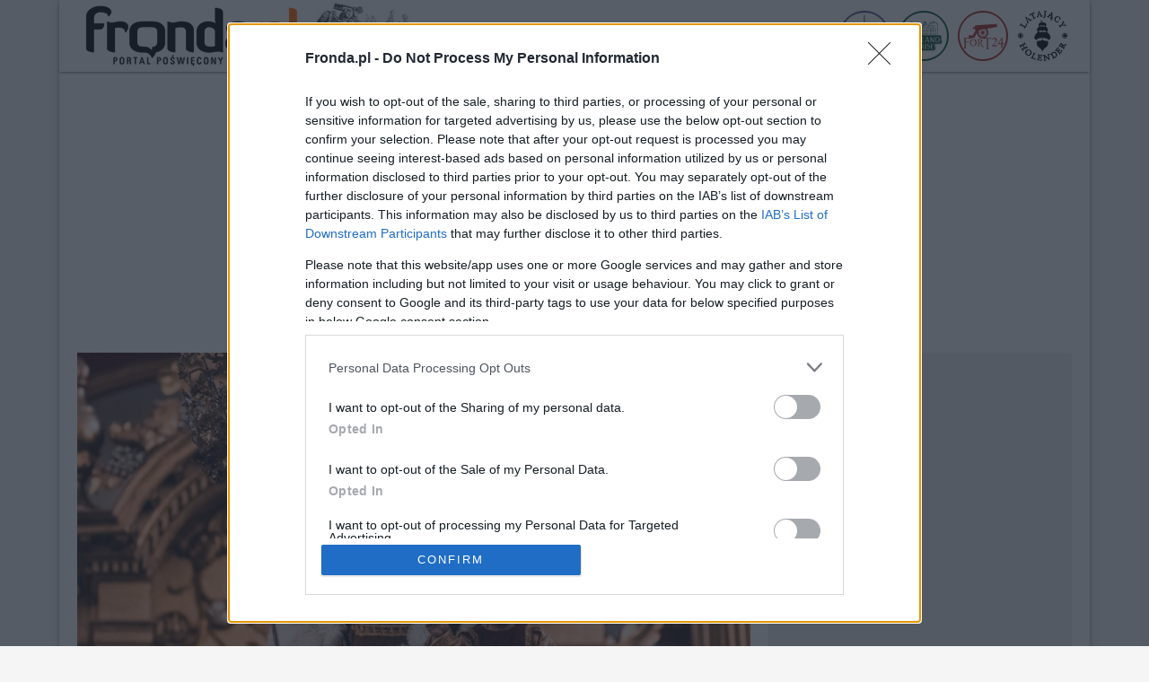

--- FILE ---
content_type: text/html; charset=UTF-8
request_url: https://www.fronda.pl/a/Starozytna-modlitwa-do-sw-Jozefa-2,212966.html
body_size: 62024
content:
<!DOCTYPE html>
<html lang="pl">
    <head>
        <meta charset="UTF-8">
        <title>Starożytna modlitwa do św. Józefa | Fronda.pl</title>
    <link rel="canonical" href="https://www.fronda.pl/a/Starozytna-modlitwa-do-sw-Jozefa-2,212966.html" />
    <meta name="description" content="Starożytna modlitwa do św. Józefa"/>
    <meta name="keywords" content="fronda, portal poświęcony, informacje z polski, informacje z świata"/>
        <meta name="viewport" content="width=device-width, initial-scale=1">
        <link rel="icon" type="image/x-icon" href="/favicon.ico">
        <meta name="theme-color" content="#ff6600">
        <meta http-equiv="Refresh" content="3600"/>
        <link rel="preload" href="/assets/fonts/roboto-regular.woff2" as="font"/>
        <link rel="preload" href="/assets/fonts/roboto-regular.woff" as="font"/>
        <link rel="preload" href="/assets/fonts/roboto-bold.woff2" as="font"/>
        <link rel="preload" href="/assets/fonts/roboto-bold.woff" as="font"/>
        <meta property="og:type" content="article"/>
        <meta property="og:locale" content="pl_PL"/>
        <meta property="og:site_name" content="FRONDA.PL"/>
        <meta property="fb:app_id" content="128886260612021"/>
        <meta property="og:title" content="Starożytna modlitwa do św. Józefa"/>
        <meta property="og:description" content="Starożytna modlitwa do św. Józefa"/>
        <meta property="og:image" content="https://cdn.fronda.pl/imgcache/750x360/c/uploads/news/swiety-jozef-unsplash-manuel-asturias-1679293142.jpg"/>
        <meta property="og:image:width" content="750"/>
        <meta property="og:image:height" content="360"/>
        <meta property="og:image:alt" content="Fot. unsplash.com - Manuel Asturias manuel_asturias"/>
        <meta property="og:published_time" content="000000"/>
        <meta property="og:url" content="https://www.fronda.pl/a/Starozytna-modlitwa-do-sw-Jozefa-2,212966.html"/>
        <meta property="twitter:card" content="summary_large_image"/>
        <meta property="twitter:title" content="Starożytna modlitwa do św. Józefa"/>
        <meta property="twitter:description" content="Starożytna modlitwa do św. Józefa"/>
        <meta property="twitter:image" content="https://cdn.fronda.pl/imgcache/750x360/c/uploads/news/swiety-jozef-unsplash-manuel-asturias-1679293142.jpg"/>
        <meta property="twitter:image:alt" content="Fot. unsplash.com - Manuel Asturias manuel_asturias"/>
                    <link rel="stylesheet" href="/build/app.bdb01803.css">
                <!-- Global site tag (gtag.js) - Google Analytics -->
        <script async src="https://www.googletagmanager.com/gtag/js?id=G-DKV2G65WNQ"></script>
        <script>
            window.dataLayer = window.dataLayer || [];
            function gtag(){dataLayer.push(arguments);}
            gtag('js', new Date());

            gtag('config', 'G-DKV2G65WNQ');
        </script>
		<script async src="https://pagead2.googlesyndication.com/pagead/js/adsbygoogle.js?client=ca-pub-2736343821419013" crossorigin="anonymous"></script>
    </head>
    <body>
    <style>
        @font-face {
            font-family: 'Roboto';
            font-style: normal;
            font-weight: normal;
            font-display: swap;
            src:
                    url('/assets/fonts/roboto-regular.woff2') format('woff2'),
                    url('/assets/fonts/roboto-regular.woff') format('woff');
        }

        @font-face {
            font-family: 'Roboto';
            font-style: normal;
            font-weight: bold;
            font-display: swap;
            src:
                    url('/assets/fonts/roboto-bold.woff2') format('woff2'),
                    url('/assets/fonts/roboto-bold.woff') format('woff');
        }
    </style>
    <div class="page">
        <header>
    <div class="container">
        <div class="d-flex flex-row">
            <div class="ml-2">
                <div class="logo">
                    <a href="/" title="Strona glowna"><img src="/images/logo.png" alt="Logo Fronda - portal poświęcony" width="250" height="80"/></a>
                    <img src="/images/aniol.jpg" alt="Anioł" width="120" height="80"/>
                </div>
            </div>
            <div class="ms-auto align-self-center mr-2">
                <ul class="nav">
                    <li style="display:none">
                        <a href="/szukaj" class="nav-item nav-icon nav-shadow" title="szukaj">
                            <svg xmlns="http://www.w3.org/2000/svg" width="20" height="20" fill="currentColor" class="bi bi-search" viewBox="0 0 16 16">
                                <path d="M11.742 10.344a6.5 6.5 0 1 0-1.397 1.398h-.001c.03.04.062.078.098.115l3.85 3.85a1 1 0 0 0 1.415-1.414l-3.85-3.85a1.007 1.007 0 0 0-.115-.1zM12 6.5a5.5 5.5 0 1 1-11 0 5.5 5.5 0 0 1 11 0z"/>
                            </svg>
                        </a>
                    </li>
                    <li style="display:none" class="ml-2">
                        <a href="/blogi" class="nav-item nav-icon nav-shadow" title="blogi">
                            Blogi
                        </a>
                    </li>
                    <li style="display:none" class="ml-2">
                        <a href="/forum" class="nav-item nav-icon nav-shadow" title="forum">
                            Forum
                        </a>
                    </li>
                    <li class="ml-2">
                        <a href="http://www.warsawhostelcentrum.pl/" class="nav-item" target="_blank" title="Warsaw Hostel Centrum">
                            <img src="/images/hwc-icon.png" alt="Hostel Centrum Warszawa" width="56" height="56"/>
                        </a>
                    </li>
                    <li class="ml-2">
                        <a href="http://www.hollandhouse.pl/" class="nav-item" target="_blank" title="Holland House">
                            <img src="/images/hollandhouse-icon.png" alt="HollandHouse Gdańsk" width="56" height="56"/>
                        </a>
                    </li>
                    <li class="ml-2">
                        <a href="http://www.fort24.pl/" class="nav-item" target="_blank" title="Fort24">
                            <img src="/images/fort24-icon.png" alt="Fort24" width="56" height="56"/>
                        </a>
                    </li>
                    <li class="ml-2">
                        <a href="http://www.latajacyholender.pl/" class="nav-item" target="_blank" title="Latający Holender">
                            <img src="/images/holender-icon.png" alt="Latający Holender Gdańsk" width="57" height="56"/>
                        </a>
                    </li>
                    <li class="d-none">
                        <button type="button" class="nav-item nav-icon nav-border-none" name="menu" aria-label="menu">
                            <svg xmlns="http://www.w3.org/2000/svg" width="16" height="16" fill="currentColor" class="bi bi-three-dots-vertical" viewBox="0 0 16 16">
                                <path d="M9.5 13a1.5 1.5 0 1 1-3 0 1.5 1.5 0 0 1 3 0zm0-5a1.5 1.5 0 1 1-3 0 1.5 1.5 0 0 1 3 0zm0-5a1.5 1.5 0 1 1-3 0 1.5 1.5 0 0 1 3 0z"/>
                            </svg>
                        </button>
                    </li>
                </ul>
            </div>
        </div>
    </div>
</header>        <div class="container">
            <div class="h"></div>
            <div class="w2g" id="bill_top"></div>
                <div class="row">
        <div class="col w750">
            <article>
                                <img src="https://cdn.fronda.pl/imgcache/750x360/c/uploads/news/swiety-jozef-unsplash-manuel-asturias-1679293142.jpg" width="750" height="360" alt="Starożytna modlitwa do św. Józefa" class="img-responsive mb-1">
                <div class="d-flex mb">
                    <div class="article-date">20.03.2023, 07:12</div>
                    <div class="img-desc ms-auto">Fot. unsplash.com - Manuel Asturias manuel_asturias</div>
                </div>
                <h1 class="article-title mb">Starożytna modlitwa do św. Józefa</h1>
                <div class="sm-share mb">
    <ul>
        <li>
            <div class="sm-icon bg-facebook pointer" onclick="fbShare('https%3A%2F%2Fwww.fronda.pl%2Fa%2FStarozytna-modlitwa-do-sw-Jozefa-2%2C212966.html')">
                <svg xmlns="http://www.w3.org/2000/svg" width="16" height="16" fill="currentColor" class="bi bi-facebook" viewBox="0 0 16 16">
                    <path d="M16 8.049c0-4.446-3.582-8.05-8-8.05C3.58 0-.002 3.603-.002 8.05c0 4.017 2.926 7.347 6.75 7.951v-5.625h-2.03V8.05H6.75V6.275c0-2.017 1.195-3.131 3.022-3.131.876 0 1.791.157 1.791.157v1.98h-1.009c-.993 0-1.303.621-1.303 1.258v1.51h2.218l-.354 2.326H9.25V16c3.824-.604 6.75-3.934 6.75-7.951z"/>
                </svg>
            </div>
        </li>
        <li>
            <a href="https://twitter.com/intent/tweet?source=webclient&text=Staro%C5%BCytna%20modlitwa%20do%20%C5%9Bw.%20J%C3%B3zefa&url=https%3A%2F%2Fwww.fronda.pl%2Fa%2FStarozytna-modlitwa-do-sw-Jozefa-2%2C212966.html" target="_blank" title="Udostępnij na twitter.com">
            <div class="sm-icon bg-twitter">
                <svg xmlns="http://www.w3.org/2000/svg" width="16" height="16" fill="currentColor" class="bi bi-twitter" viewBox="0 0 16 16">
                    <path d="M5.026 15c6.038 0 9.341-5.003 9.341-9.334 0-.14 0-.282-.006-.422A6.685 6.685 0 0 0 16 3.542a6.658 6.658 0 0 1-1.889.518 3.301 3.301 0 0 0 1.447-1.817 6.533 6.533 0 0 1-2.087.793A3.286 3.286 0 0 0 7.875 6.03a9.325 9.325 0 0 1-6.767-3.429 3.289 3.289 0 0 0 1.018 4.382A3.323 3.323 0 0 1 .64 6.575v.045a3.288 3.288 0 0 0 2.632 3.218 3.203 3.203 0 0 1-.865.115 3.23 3.23 0 0 1-.614-.057 3.283 3.283 0 0 0 3.067 2.277A6.588 6.588 0 0 1 .78 13.58a6.32 6.32 0 0 1-.78-.045A9.344 9.344 0 0 0 5.026 15z"/>
                </svg>
            </div>
            </a>
        </li>
        <li>
            <a href="mailto:?subject=Polecam artykuł z fronda.pl&body=https://www.fronda.pl/a/Starozytna-modlitwa-do-sw-Jozefa-2,212966.html" title="Wyślij link przez email">
            <div class="sm-icon">
                <svg xmlns="http://www.w3.org/2000/svg" width="16" height="16" fill="currentColor" class="bi bi-envelope-fill" viewBox="0 0 16 16">
                    <path d="M.05 3.555A2 2 0 0 1 2 2h12a2 2 0 0 1 1.95 1.555L8 8.414.05 3.555ZM0 4.697v7.104l5.803-3.558L0 4.697ZM6.761 8.83l-6.57 4.027A2 2 0 0 0 2 14h12a2 2 0 0 0 1.808-1.144l-6.57-4.027L8 9.586l-1.239-.757Zm3.436-.586L16 11.801V4.697l-5.803 3.546Z"/>
                </svg>
            </div>
            </a>
        </li>
    </ul>
</div>                <div class="ad ad_750x200 mb w2g"  id="art_slot_1"></div>

                <div class="article-lead mb"><strong>Starożytna modlitwa do św. Józefa</strong></div>

                <div style="max-width:750px;max-height:422px"><video id="videojs-remote-config-player2" class="video-js vjs-hidden vjs-ex-mcn-video vjs-default-skin" data-attr-category="758-fronda.pl" data-attr-a="true" data-attr-loc="ur" data-attr-h="0" data-attr-player-type="bup" data-attr-nv="true" data-attr-min="true" data-attr-afm="false" data-attr-ratio-mobile-min="0.6" data-attr-l="false"></video></div>
<script>
    (function() {
        const date = new Date();
        const mcnV = date.getHours().toString() + date.getMonth().toString() + date.getFullYear().toString();
        const mcnVid = document.createElement('script');
        mcnVid.type = 'text/javascript';
        mcnVid.async = true;
        mcnVid.src = 'https://cdn.mcnn.pl/script/mcn.min.js?'+mcnV;

        const mcnS = document.getElementsByTagName('script')[0];
        mcnS.parentNode.insertBefore(mcnVid, mcnS);
        const mcnCss = document.createElement('link');
        mcnCss.setAttribute('href', 'https://cdn.mcnn.pl/script/mcn.css?'+mcnV);
        mcnCss.setAttribute('rel', 'stylesheet');
        mcnS.parentNode.insertBefore(mcnCss, mcnS);
    })();

</script>
                				
                <div class="article-body mb">
                    <p><strong>O, święty J&oacute;zefie, kt&oacute;rego opieka przed tronem Boga jest tak wspaniała, mocna i natychmiastowa, powierzam Ci wszystkie moje sprawy i pragnienia. O, święty J&oacute;zefie, pom&oacute;ż mi przez Twoje potężne wstawiennictwo i wyproś mi u Twojego Boskiego Syna wszelkie duchowe błogosławieństwa, żebym &ndash; poddany Twojej niebiańskiej mocy &ndash; m&oacute;gł złożyć moje dziękczynienie i hołd najbardziej kochającemu ze wszystkich ojc&oacute;w.</strong></p>

<p>O, święty J&oacute;zefie, nigdy nie zmęczę się kontemplowaniem Ciebie. A w Twoich ramionach zasypia Jezus. Nie ośmielę się zbliżyć do Ciebie, kiedy On spoczywa na Twoim sercu. Uściskaj Go mocno w moim imieniu, ucałuj Jego drogocenną głowę i poproś Go, by odwzajemnił ten pocałunek, kiedy będę wydawał moje ostatnie tchnienie. Święty J&oacute;zefie, patronie odchodzących dusz, m&oacute;dl się za mnie. Amen.</p>

<p>&nbsp;</p>
                </div>
                <div class="article-source mb"><i><small>mp/facebook</small></i></div>
				<p style="font-weight: bold; color: #FF6600;">Podobał Ci się artykuł? <a href="https://fronda.pl/a/Wesprzyj-Fronde,241688.html">Wesprzyj Frondę &raquo;</a></p>
            </article>

            <script async src="https://platform.twitter.com/widgets.js" charset="utf-8"></script>
            <div class="sm-share mb">
    <ul>
        <li>
            <div class="sm-icon bg-facebook pointer" onclick="fbShare('https%3A%2F%2Fwww.fronda.pl%2Fa%2FStarozytna-modlitwa-do-sw-Jozefa-2%2C212966.html')">
                <svg xmlns="http://www.w3.org/2000/svg" width="16" height="16" fill="currentColor" class="bi bi-facebook" viewBox="0 0 16 16">
                    <path d="M16 8.049c0-4.446-3.582-8.05-8-8.05C3.58 0-.002 3.603-.002 8.05c0 4.017 2.926 7.347 6.75 7.951v-5.625h-2.03V8.05H6.75V6.275c0-2.017 1.195-3.131 3.022-3.131.876 0 1.791.157 1.791.157v1.98h-1.009c-.993 0-1.303.621-1.303 1.258v1.51h2.218l-.354 2.326H9.25V16c3.824-.604 6.75-3.934 6.75-7.951z"/>
                </svg>
            </div>
        </li>
        <li>
            <a href="https://twitter.com/intent/tweet?source=webclient&text=Staro%C5%BCytna%20modlitwa%20do%20%C5%9Bw.%20J%C3%B3zefa&url=https%3A%2F%2Fwww.fronda.pl%2Fa%2FStarozytna-modlitwa-do-sw-Jozefa-2%2C212966.html" target="_blank" title="Udostępnij na twitter.com">
            <div class="sm-icon bg-twitter">
                <svg xmlns="http://www.w3.org/2000/svg" width="16" height="16" fill="currentColor" class="bi bi-twitter" viewBox="0 0 16 16">
                    <path d="M5.026 15c6.038 0 9.341-5.003 9.341-9.334 0-.14 0-.282-.006-.422A6.685 6.685 0 0 0 16 3.542a6.658 6.658 0 0 1-1.889.518 3.301 3.301 0 0 0 1.447-1.817 6.533 6.533 0 0 1-2.087.793A3.286 3.286 0 0 0 7.875 6.03a9.325 9.325 0 0 1-6.767-3.429 3.289 3.289 0 0 0 1.018 4.382A3.323 3.323 0 0 1 .64 6.575v.045a3.288 3.288 0 0 0 2.632 3.218 3.203 3.203 0 0 1-.865.115 3.23 3.23 0 0 1-.614-.057 3.283 3.283 0 0 0 3.067 2.277A6.588 6.588 0 0 1 .78 13.58a6.32 6.32 0 0 1-.78-.045A9.344 9.344 0 0 0 5.026 15z"/>
                </svg>
            </div>
            </a>
        </li>
        <li>
            <a href="mailto:?subject=Polecam artykuł z fronda.pl&body=https://www.fronda.pl/a/Starozytna-modlitwa-do-sw-Jozefa-2,212966.html" title="Wyślij link przez email">
            <div class="sm-icon">
                <svg xmlns="http://www.w3.org/2000/svg" width="16" height="16" fill="currentColor" class="bi bi-envelope-fill" viewBox="0 0 16 16">
                    <path d="M.05 3.555A2 2 0 0 1 2 2h12a2 2 0 0 1 1.95 1.555L8 8.414.05 3.555ZM0 4.697v7.104l5.803-3.558L0 4.697ZM6.761 8.83l-6.57 4.027A2 2 0 0 0 2 14h12a2 2 0 0 0 1.808-1.144l-6.57-4.027L8 9.586l-1.239-.757Zm3.436-.586L16 11.801V4.697l-5.803 3.546Z"/>
                </svg>
            </div>
            </a>
        </li>
    </ul>
</div>        </div>
        <div class="col w336">
            <aside>
                <div class="ad ad_336x280 mb w2g"  id="rec_1"></div>

                                    <div class="itemBox itemBox_336">
    <a href="/a/Dbaj-o-zdrowie-zima-3,251239.html" title="Dbaj o zdrowie zimą!">
        <div class="itemBox-image">
            <img src="https://cdn.fronda.pl/imgcache/336x188/c/uploads/news/grypa-zdrowie-syrop-lekarstwo-na-zime-pixabay-1700142196-1704284692-1724841845-1729165690-1-1734259957-1735922923-1769010107.webp" width="336" height="188" alt="Dbaj o zdrowie zimą!" class="img-responsive">
                    </div>
                    <div class="itemBox-title itemBox-title-truncate mb">Dbaj o zdrowie zimą!</div>
            </a>
</div>
                                    <div class="itemBox itemBox_336">
    <a href="/a/Zurek-zaprezentowal-ustawe-praworzadnosciowa-Pawelczyk-Woicka-To-dzielo-szalenstwa,251238.html" title="Żurek zaprezentował „ustawę praworządnościową”. Pawełczyk-Woicka: To dzieło szaleństwa">
        <div class="itemBox-image">
            <img src="https://cdn.fronda.pl/imgcache/336x188/c/uploads/news/asdsadasihdasdkldsa-1769004278.jpg" width="336" height="188" alt="Żurek zaprezentował „ustawę praworządnościową”. Pawełczyk-Woicka: To dzieło szaleństwa" class="img-responsive">
                    </div>
                    <div class="itemBox-title itemBox-title-truncate mb">Żurek zaprezentował „ustawę praworządnościową”. Pawełczyk-Woicka: To dzieło szaleństwa</div>
            </a>
</div>
                                    <div class="itemBox itemBox_336">
    <a href="/a/Zamach-stanu-Bienert-Rezim-wlasnie-upada,251237.html" title="„Zamach stanu”. Bienert: Reżim właśnie upada">
        <div class="itemBox-image">
            <img src="https://cdn.fronda.pl/imgcache/336x188/c/uploads/news/asdasdhipshdoaskndasdas-1769003599.jpg" width="336" height="188" alt="„Zamach stanu”. Bienert: Reżim właśnie upada" class="img-responsive">
                    </div>
                    <div class="itemBox-title itemBox-title-truncate mb">„Zamach stanu”. Bienert: Reżim właśnie upada</div>
            </a>
</div>
                                <div class="ad ad_300x600 mb w2g"  id="half_1"></div>

            </aside>
        </div>
    </div>

    
    <div id="wtg-taboola"></div>
    <div class="row">
                    <div class="col-3"><div class="itemBox itemBox_3">
    <a href="/a/Policja-silowo-przejela-siedzibe-KRS-Zabrano-nam-klucze,251236.html" title="Policja siłowo przejęła siedzibę KRS! „Zabrano nam klucze”">
        <div class="itemBox-image">
            <img src="https://cdn.fronda.pl/imgcache/262x147/c/uploads/news/asdadudsajdsadsadsa-1769000978.jpg" width="262" height="147" alt="Policja siłowo przejęła siedzibę KRS! „Zabrano nam klucze”" class="img-responsive">
                    </div>
                    <div class="itemBox-title itemBox-title-truncate mb">Policja siłowo przejęła siedzibę KRS! „Zabrano nam klucze”</div>
            </a>
</div>
</div>
                    <div class="col-3"><div class="itemBox itemBox_3">
    <a href="/a/Co-bl-kard-Wyszynski-mowil-o-babciach-i-dziadkach-6,251235.html" title="Co bł. kard. Wyszyński mówił o babciach i dziadkach?">
        <div class="itemBox-image">
            <img src="https://cdn.fronda.pl/imgcache/262x147/c/uploads/news/asdasdasdaiohdaslkdsda-1769000490.jpg" width="262" height="147" alt="Co bł. kard. Wyszyński mówił o babciach i dziadkach?" class="img-responsive">
                    </div>
                    <div class="itemBox-title itemBox-title-truncate mb">Co bł. kard. Wyszyński mówił o babciach i dziadkach?</div>
            </a>
</div>
</div>
                    <div class="col-3"><div class="itemBox itemBox_3">
    <a href="/a/Czy-przebieg-rozprawy-jest-rejestrowany-Szokujace-slowa-sedzi-w-czasie-procesu-ks-Olszewskiego,251234.html" title="„Czy przebieg rozprawy jest rejestrowany?” Szokujące słowa sędzi w czasie procesu ks. Olszewskiego">
        <div class="itemBox-image">
            <img src="https://cdn.fronda.pl/imgcache/262x147/c/uploads/news/sadadasipdasjdds-1769000262.jpg" width="262" height="147" alt="„Czy przebieg rozprawy jest rejestrowany?” Szokujące słowa sędzi w czasie procesu ks. Olszewskiego" class="img-responsive">
                    </div>
                    <div class="itemBox-title itemBox-title-truncate mb">„Czy przebieg rozprawy jest rejestrowany?” Szokujące słowa sędzi w czasie procesu ks. Olszewskiego</div>
            </a>
</div>
</div>
                    <div class="col-3"><div class="itemBox itemBox_3">
    <a href="/a/TAK-dla-religii-i-etyki-w-szkole-Ponad-pol-miliona-podpisow-wciaz-w-zamrazarce-Czarzastego,251233.html" title="„TAK dla religii i etyki w szkole”. Ponad pół miliona podpisów wciąż w zamrażarce Czarzastego">
        <div class="itemBox-image">
            <img src="https://cdn.fronda.pl/imgcache/262x147/c/uploads/news/asdadashidasldknasdasd-1768999252.jpg" width="262" height="147" alt="„TAK dla religii i etyki w szkole”. Ponad pół miliona podpisów wciąż w zamrażarce Czarzastego" class="img-responsive">
                    </div>
                    <div class="itemBox-title itemBox-title-truncate mb">„TAK dla religii i etyki w szkole”. Ponad pół miliona podpisów wciąż w zamrażarce Czarzastego</div>
            </a>
</div>
</div>
                    <div class="col-3"><div class="itemBox itemBox_3">
    <a href="/a/Parlament-Europejski-zdecydowal-Umowa-z-Mercosur-trafi-do-TSUE,251232.html" title="Parlament Europejski zdecydował. Umowa z Mercosur trafi do TSUE">
        <div class="itemBox-image">
            <img src="https://cdn.fronda.pl/imgcache/262x147/c/uploads/news/asdasdhisodlkdsddsad-1768998234.jpg" width="262" height="147" alt="Parlament Europejski zdecydował. Umowa z Mercosur trafi do TSUE" class="img-responsive">
                    </div>
                    <div class="itemBox-title itemBox-title-truncate mb">Parlament Europejski zdecydował. Umowa z Mercosur trafi do TSUE</div>
            </a>
</div>
</div>
                    <div class="col-3"><div class="itemBox itemBox_3">
    <a href="/a/Nauczycielka-z-Kielna-wroci-do-pracy-Zlozylam-odwolanie,251231.html" title="Nauczycielka z Kielna wróci do pracy? „Złożyłam odwołanie”">
        <div class="itemBox-image">
            <img src="https://cdn.fronda.pl/imgcache/262x147/c/uploads/news/asdsadaspdajskldmadsad-1768996615.jpg" width="262" height="147" alt="Nauczycielka z Kielna wróci do pracy? „Złożyłam odwołanie”" class="img-responsive">
                    </div>
                    <div class="itemBox-title itemBox-title-truncate mb">Nauczycielka z Kielna wróci do pracy? „Złożyłam odwołanie”</div>
            </a>
</div>
</div>
                    <div class="col-3"><div class="itemBox itemBox_3">
    <a href="/a/Policja-weszla-do-siedziby-KRS-Trwa-przeszukanie,251230.html" title="Policja weszła do siedziby KRS. Trwa przeszukanie">
        <div class="itemBox-image">
            <img src="https://cdn.fronda.pl/imgcache/262x147/c/uploads/news/asdasdasyihsalkdsasa-1768997720.jpg" width="262" height="147" alt="Policja weszła do siedziby KRS. Trwa przeszukanie" class="img-responsive">
                    </div>
                    <div class="itemBox-title itemBox-title-truncate mb">Policja weszła do siedziby KRS. Trwa przeszukanie</div>
            </a>
</div>
</div>
                    <div class="col-3"><div class="itemBox itemBox_3">
    <a href="/a/Kuchnia-mojej-mamy-zacierkowa-na-mleku-z-ziemniakami,251228.html" title="Kuchnia mojej mamy: zacierkowa na mleku z ziemniakami">
        <div class="itemBox-image">
            <img src="https://cdn.fronda.pl/imgcache/262x147/c/uploads/news/bez-nazwy-1768994571.jpg" width="262" height="147" alt="Kuchnia mojej mamy: zacierkowa na mleku z ziemniakami" class="img-responsive">
                    </div>
                    <div class="itemBox-title itemBox-title-truncate mb">Kuchnia mojej mamy: zacierkowa na mleku z ziemniakami</div>
            </a>
</div>
</div>
                    <div class="col-3"><div class="itemBox itemBox_3">
    <a href="/a/Jak-zaczac-przygode-z-kryptowalutami-Rady-od-ekspertow,251229.html" title="Jak zacząć przygodę z kryptowalutami? Rady od ekspertów">
        <div class="itemBox-image">
            <img src="https://cdn.fronda.pl/imgcache/262x147/c/uploads/news/depositphotos-179916890-s-1768994848.jpg" width="262" height="147" alt="Jak zacząć przygodę z kryptowalutami? Rady od ekspertów" class="img-responsive">
                    </div>
                    <div class="itemBox-title itemBox-title-truncate mb">Jak zacząć przygodę z kryptowalutami? Rady od ekspertów</div>
            </a>
</div>
</div>
                    <div class="col-3"><div class="itemBox itemBox_3">
    <a href="/a/Jak-dobrac-bizuterie-do-typu-urody-praktyczny-poradnik-krok-po-kroku-Material-promocyjny,251227.html" title="Jak dobrać biżuterię do typu urody – praktyczny poradnik krok po kroku [Materiał promocyjny]">
        <div class="itemBox-image">
            <img src="https://cdn.fronda.pl/imgcache/262x147/c/uploads/news/jak-dobrac-bizuterie-do-typu-uro-1768994032.jpg" width="262" height="147" alt="Jak dobrać biżuterię do typu urody – praktyczny poradnik krok po kroku [Materiał promocyjny]" class="img-responsive">
                    </div>
                    <div class="itemBox-title itemBox-title-truncate mb">Jak dobrać biżuterię do typu urody – praktyczny poradnik krok po kroku [Materiał promocyjny]</div>
            </a>
</div>
</div>
                    <div class="col-3"><div class="itemBox itemBox_3">
    <a href="/a/Prezes-PiS-Wiezienie-za-poglady-Powrot-do-praktyk-z-PRL-u,251226.html" title="Prezes PiS: Więzienie za poglądy? Powrót do praktyk z PRL-u">
        <div class="itemBox-image">
            <img src="https://cdn.fronda.pl/imgcache/262x147/c/uploads/news/asdasddasuhdjasdasdsa-1768993777.jpg" width="262" height="147" alt="Prezes PiS: Więzienie za poglądy? Powrót do praktyk z PRL-u" class="img-responsive">
                    </div>
                    <div class="itemBox-title itemBox-title-truncate mb">Prezes PiS: Więzienie za poglądy? Powrót do praktyk z PRL-u</div>
            </a>
</div>
</div>
                    <div class="col-3"><div class="itemBox itemBox_3">
    <a href="/a/Czarzasty-uderza-w-Ziobre-Zapowiada-wniosek-do-TS,251225.html" title="Czarzasty uderza w Ziobrę. Zapowiada wniosek do TS">
        <div class="itemBox-image">
            <img src="https://cdn.fronda.pl/imgcache/262x147/c/uploads/news/asdasdhidpsdksadsad-1768991778.jpg" width="262" height="147" alt="Czarzasty uderza w Ziobrę. Zapowiada wniosek do TS" class="img-responsive">
                    </div>
                    <div class="itemBox-title itemBox-title-truncate mb">Czarzasty uderza w Ziobrę. Zapowiada wniosek do TS</div>
            </a>
</div>
</div>
                    <div class="col-3"><div class="itemBox itemBox_3">
    <a href="/a/Prezydent-w-Davos-Europa-potrzebuje-USA,251224.html" title="Prezydent w Davos: Europa potrzebuje USA">
        <div class="itemBox-image">
            <img src="https://cdn.fronda.pl/imgcache/262x147/c/uploads/news/asdasdasdhiasdkasd-1768991189.jpg" width="262" height="147" alt="Prezydent w Davos: Europa potrzebuje USA" class="img-responsive">
                    </div>
                    <div class="itemBox-title itemBox-title-truncate mb">Prezydent w Davos: Europa potrzebuje USA</div>
            </a>
</div>
</div>
                    <div class="col-3"><div class="itemBox itemBox_3">
    <a href="/a/Nietypowa-aukcja-na-WOSP-Jablonski-To-wypelnia-znamiona-nieludzkiego-traktowania,251223.html" title="Nietypowa aukcja na WOŚP. Jabłoński: To wypełnia znamiona nieludzkiego traktowania">
        <div class="itemBox-image">
            <img src="https://cdn.fronda.pl/imgcache/262x147/c/uploads/news/asdsaddasddsa-1768989913.jpg" width="262" height="147" alt="Nietypowa aukcja na WOŚP. Jabłoński: To wypełnia znamiona nieludzkiego traktowania" class="img-responsive">
                    </div>
                    <div class="itemBox-title itemBox-title-truncate mb">Nietypowa aukcja na WOŚP. Jabłoński: To wypełnia znamiona nieludzkiego traktowania</div>
            </a>
</div>
</div>
                    <div class="col-3"><div class="itemBox itemBox_3">
    <a href="/a/W-karty-tarota-grasz-o-dusze-z-diablem-2,251222.html" title="W karty tarota grasz o duszę z diabłem">
        <div class="itemBox-image">
            <img src="https://cdn.fronda.pl/imgcache/262x147/c/uploads/news/asdsadashidoasdasdasd-1768988648.jpg" width="262" height="147" alt="W karty tarota grasz o duszę z diabłem" class="img-responsive">
                    </div>
                    <div class="itemBox-title itemBox-title-truncate mb">W karty tarota grasz o duszę z diabłem</div>
            </a>
</div>
</div>
                    <div class="col-3"><div class="itemBox itemBox_3">
    <a href="/a/Walczymy-o-cos-wiecej-Protest-przed-warszawskim-sadem,251221.html" title="„Walczymy o coś więcej”. Protest przed warszawskim sądem">
        <div class="itemBox-image">
            <img src="https://cdn.fronda.pl/imgcache/262x147/c/uploads/news/asdasdsaiohkdnassada-1768988278.jpg" width="262" height="147" alt="„Walczymy o coś więcej”. Protest przed warszawskim sądem" class="img-responsive">
                    </div>
                    <div class="itemBox-title itemBox-title-truncate mb">„Walczymy o coś więcej”. Protest przed warszawskim sądem</div>
            </a>
</div>
</div>
                    <div class="col-3"><div class="itemBox itemBox_3">
    <a href="/a/Z-Szczesny-Wziac-Grenlandie-a-kwiczace-cioty-z-Europy-pozostawic-samym-sobie,251220.html" title="Z. Szczęsny: Wziąć Grenlandię, a „kwiczące cioty” z Europy pozostawić samym sobie">
        <div class="itemBox-image">
            <img src="https://cdn.fronda.pl/imgcache/262x147/c/uploads/news/asdasdjisadsaddsa-1768987272.jpg" width="262" height="147" alt="Z. Szczęsny: Wziąć Grenlandię, a „kwiczące cioty” z Europy pozostawić samym sobie" class="img-responsive">
                    </div>
                    <div class="itemBox-title itemBox-title-truncate mb">Z. Szczęsny: Wziąć Grenlandię, a „kwiczące cioty” z Europy pozostawić samym sobie</div>
            </a>
</div>
</div>
                    <div class="col-3"><div class="itemBox itemBox_3">
    <a href="/a/Rusza-proc-ks-Olszewskiego-Media-Sedzia-referent-z-Iustitii,251219.html" title="Rusza proces ks. Olszewskiego. Media: Sędzia referent z Iustitii">
        <div class="itemBox-image">
            <img src="https://cdn.fronda.pl/imgcache/262x147/c/uploads/news/asdasdajsdalsdasdas-1768986173.jpg" width="262" height="147" alt="Rusza proces ks. Olszewskiego. Media: Sędzia referent z Iustitii" class="img-responsive">
                    </div>
                    <div class="itemBox-title itemBox-title-truncate mb">Rusza proces ks. Olszewskiego. Media: Sędzia referent z Iustitii</div>
            </a>
</div>
</div>
                    <div class="col-3"><div class="itemBox itemBox_3">
    <a href="/a/Wyjatkowo-nieszczesliwa-postac-Prof-Czarnek-Modle-sie-za-Giertycha,251218.html" title="„Wyjątkowo nieszczęśliwa postać”. Prof. Czarnek: Modlę się za Giertycha">
        <div class="itemBox-image">
            <img src="https://cdn.fronda.pl/imgcache/262x147/c/uploads/news/asdasiohlakdsasdas-1768985435.jpg" width="262" height="147" alt="„Wyjątkowo nieszczęśliwa postać”. Prof. Czarnek: Modlę się za Giertycha" class="img-responsive">
                    </div>
                    <div class="itemBox-title itemBox-title-truncate mb">„Wyjątkowo nieszczęśliwa postać”. Prof. Czarnek: Modlę się za Giertycha</div>
            </a>
</div>
</div>
                    <div class="col-3"><div class="itemBox itemBox_3">
    <a href="/a/Wesprzyjmy-niewinne-ofiary-wladzy-Tuska-Rusza-proces-ks-Olszewskiego-i-urzedniczek,251217.html" title="„Wesprzyjmy niewinne ofiary władzy Tuska”. Rusza proces ks. Olszewskiego i urzędniczek">
        <div class="itemBox-image">
            <img src="https://cdn.fronda.pl/imgcache/262x147/c/uploads/news/asdasdkihasdhaksdasdasd-1725790702-1729268633-1-1767768604-1768982636.webp" width="262" height="147" alt="„Wesprzyjmy niewinne ofiary władzy Tuska”. Rusza proces ks. Olszewskiego i urzędniczek" class="img-responsive">
                    </div>
                    <div class="itemBox-title itemBox-title-truncate mb">„Wesprzyjmy niewinne ofiary władzy Tuska”. Rusza proces ks. Olszewskiego i urzędniczek</div>
            </a>
</div>
</div>
                    <div class="col-3"><div class="itemBox itemBox_3">
    <a href="/a/Wyrok-za-krytyke-Giertycha-Politycy-PiS-murem-za-Adamem-Borowskim,251216.html" title="Wyrok za krytykę Giertycha. Politycy PiS murem za Adamem Borowskim">
        <div class="itemBox-image">
            <img src="https://cdn.fronda.pl/imgcache/262x147/c/uploads/news/asdsdsas-lmdsadasa-1768934413-1768980778.webp" width="262" height="147" alt="Wyrok za krytykę Giertycha. Politycy PiS murem za Adamem Borowskim" class="img-responsive">
                    </div>
                    <div class="itemBox-title itemBox-title-truncate mb">Wyrok za krytykę Giertycha. Politycy PiS murem za Adamem Borowskim</div>
            </a>
</div>
</div>
                    <div class="col-3"><div class="itemBox itemBox_3">
    <a href="/a/Kuzmiuk-Wchodzi-w-zycie-nieprzetestowany-system-KSeF-bo-rzad-Tuska-zmarnowal-2-lata,251215.html" title="Kuźmiuk: Wchodzi w życie nieprzetestowany system KSeF, bo rząd Tuska zmarnował 2 lata">
        <div class="itemBox-image">
            <img src="https://cdn.fronda.pl/imgcache/262x147/c/uploads/news/tusk-1768979050.webp" width="262" height="147" alt="Kuźmiuk: Wchodzi w życie nieprzetestowany system KSeF, bo rząd Tuska zmarnował 2 lata" class="img-responsive">
                    </div>
                    <div class="itemBox-title itemBox-title-truncate mb">Kuźmiuk: Wchodzi w życie nieprzetestowany system KSeF, bo rząd Tuska zmarnował 2 lata</div>
            </a>
</div>
</div>
                    <div class="col-3"><div class="itemBox itemBox_3">
    <a href="/a/Wykolejenie-pociagu-w-Malopolsce-Znamy-przyczyne,251214.html" title="Wykolejenie pociągu w Małopolsce. Znamy przyczynę">
        <div class="itemBox-image">
            <img src="https://cdn.fronda.pl/imgcache/262x147/c/uploads/news/tory-1768978949.jpg" width="262" height="147" alt="Wykolejenie pociągu w Małopolsce. Znamy przyczynę" class="img-responsive">
                    </div>
                    <div class="itemBox-title itemBox-title-truncate mb">Wykolejenie pociągu w Małopolsce. Znamy przyczynę</div>
            </a>
</div>
</div>
                    <div class="col-3"><div class="itemBox itemBox_3">
    <a href="/a/Zmiesc-z-powierzchni-ziemi-Trump-odpowiada-na-grozby-Iranu,251213.html" title="„Zmieść z powierzchni ziemi”. Trump odpowiada na groźby Iranu">
        <div class="itemBox-image">
            <img src="https://cdn.fronda.pl/imgcache/262x147/c/uploads/news/trump-the-white-house-public-domain-1768977570.jpg" width="262" height="147" alt="„Zmieść z powierzchni ziemi”. Trump odpowiada na groźby Iranu" class="img-responsive">
                    </div>
                    <div class="itemBox-title itemBox-title-truncate mb">„Zmieść z powierzchni ziemi”. Trump odpowiada na groźby Iranu</div>
            </a>
</div>
</div>
                    <div class="col-3"><div class="itemBox itemBox_3">
    <a href="/a/Pralnia-brudnych-pieniedzy-zlikwidowana-Chodzi-o-setki-tysiecy-zlotych,251212.html" title="Pralnia brudnych pieniędzy zlikwidowana. Chodzi o setki tysięcy złotych">
        <div class="itemBox-image">
            <img src="https://cdn.fronda.pl/imgcache/262x147/c/uploads/news/1-467467-1768976984.jpg" width="262" height="147" alt="Pralnia brudnych pieniędzy zlikwidowana. Chodzi o setki tysięcy złotych" class="img-responsive">
                    </div>
                    <div class="itemBox-title itemBox-title-truncate mb">Pralnia brudnych pieniędzy zlikwidowana. Chodzi o setki tysięcy złotych</div>
            </a>
</div>
</div>
                    <div class="col-3"><div class="itemBox itemBox_3">
    <a href="/a/Slowo-Boze-na-poranek-Co-wolno-w-szabat-uczynic-cos-dobrego-czy-cos-zlego-Zycie-uratowac-czy-zabic,251211.html" title="Słowo Boże na poranek: Co wolno w szabat: uczynić coś dobrego czy coś złego? Życie uratować czy zabić?">
        <div class="itemBox-image">
            <img src="https://cdn.fronda.pl/imgcache/262x147/c/uploads/news/biblia-pixabay-1664773569-1686038365-1768976068.webp" width="262" height="147" alt="Słowo Boże na poranek: Co wolno w szabat: uczynić coś dobrego czy coś złego? Życie uratować czy zabić?" class="img-responsive">
                    </div>
                    <div class="itemBox-title itemBox-title-truncate mb">Słowo Boże na poranek: Co wolno w szabat: uczynić coś dobrego czy coś złego? Życie uratować czy zabić?</div>
            </a>
</div>
</div>
                    <div class="col-3"><div class="itemBox itemBox_3">
    <a href="/a/Sw-Agnieszka-Pieknosc-nieskalana-5,251210.html" title="Święta Agnieszka, dziewica i męczennica">
        <div class="itemBox-image">
            <img src="https://cdn.fronda.pl/imgcache/262x147/c/uploads/news/swagnieszkawikicc0-1737439188-1-1768975907.webp" width="262" height="147" alt="Święta Agnieszka, dziewica i męczennica" class="img-responsive">
                    </div>
                    <div class="itemBox-title itemBox-title-truncate mb">Święta Agnieszka, dziewica i męczennica</div>
            </a>
</div>
</div>
                    <div class="col-3"><div class="itemBox itemBox_3">
    <a href="/a/Pytam-prezydenta-Minister-Zurek-grozi-odszkodowaniami,251209.html" title="„Pytam prezydenta…”. Minister Żurek grozi odszkodowaniami">
        <div class="itemBox-image">
            <img src="https://cdn.fronda.pl/imgcache/262x147/c/uploads/news/asdasdhiodaskdasdsad-1768941233.jpg" width="262" height="147" alt="„Pytam prezydenta…”. Minister Żurek grozi odszkodowaniami" class="img-responsive">
                    </div>
                    <div class="itemBox-title itemBox-title-truncate mb">„Pytam prezydenta…”. Minister Żurek grozi odszkodowaniami</div>
            </a>
</div>
</div>
                    <div class="col-3"><div class="itemBox itemBox_3">
    <a href="/a/Macron-w-Davos-Zblizamy-sie-do-swiata-bez-zasad,251208.html" title="Macron w Davos: Zbliżamy się do świata bez zasad">
        <div class="itemBox-image">
            <img src="https://cdn.fronda.pl/imgcache/262x147/c/uploads/news/asdsadlhasjdn-1768940520.jpg" width="262" height="147" alt="Macron w Davos: Zbliżamy się do świata bez zasad" class="img-responsive">
                    </div>
                    <div class="itemBox-title itemBox-title-truncate mb">Macron w Davos: Zbliżamy się do świata bez zasad</div>
            </a>
</div>
</div>
                    <div class="col-3"><div class="itemBox itemBox_3">
    <a href="/a/Trump-postawi-na-pokojowe-rozwiazanie-Prezydent-USA-opublikowal-wpis-ws-Grenlandii,251207.html" title="Trump postawi na pokojowe rozwiązanie? Prezydent USA opublikował wpis ws. Grenlandii">
        <div class="itemBox-image">
            <img src="https://cdn.fronda.pl/imgcache/262x147/c/uploads/news/asdsadayasidhkdsasa-1768938619.jpg" width="262" height="147" alt="Trump postawi na pokojowe rozwiązanie? Prezydent USA opublikował wpis ws. Grenlandii" class="img-responsive">
                    </div>
                    <div class="itemBox-title itemBox-title-truncate mb">Trump postawi na pokojowe rozwiązanie? Prezydent USA opublikował wpis ws. Grenlandii</div>
            </a>
</div>
</div>
                    <div class="col-3"><div class="itemBox itemBox_3">
    <a href="/a/Davos-Prezydent-spotkal-sie-z-szefem-Banku-Swiatowego,251206.html" title="Davos. Prezydent spotkał się z szefem Banku Światowego">
        <div class="itemBox-image">
            <img src="https://cdn.fronda.pl/imgcache/262x147/c/uploads/news/asdasdsdasddas-1768935420.jpg" width="262" height="147" alt="Davos. Prezydent spotkał się z szefem Banku Światowego" class="img-responsive">
                    </div>
                    <div class="itemBox-title itemBox-title-truncate mb">Davos. Prezydent spotkał się z szefem Banku Światowego</div>
            </a>
</div>
</div>
                    <div class="col-3"><div class="itemBox itemBox_3">
    <a href="/a/Mial-znieslawic-Romana-Giertycha-Adam-Borowski-skazany-na-pol-roku-wiezienia,251205.html" title="Miał zniesławić Romana Giertycha. Adam Borowski skazany na pół roku więzienia">
        <div class="itemBox-image">
            <img src="https://cdn.fronda.pl/imgcache/262x147/c/uploads/news/asdsdsas-lmdsadasa-1768934413.jpg" width="262" height="147" alt="Miał zniesławić Romana Giertycha. Adam Borowski skazany na pół roku więzienia" class="img-responsive">
                    </div>
                    <div class="itemBox-title itemBox-title-truncate mb">Miał zniesławić Romana Giertycha. Adam Borowski skazany na pół roku więzienia</div>
            </a>
</div>
</div>
                    <div class="col-3"><div class="itemBox itemBox_3">
    <a href="/a/Rolnicy-protestuja-w-Strasburgu-Policja-uzyla-gazu,251204.html" title="Rolnicy protestują w Strasburgu. Policja użyła gazu">
        <div class="itemBox-image">
            <img src="https://cdn.fronda.pl/imgcache/262x147/c/uploads/news/asdasdhsoadiaskldasdsasa-1768933114.jpg" width="262" height="147" alt="Rolnicy protestują w Strasburgu. Policja użyła gazu" class="img-responsive">
                    </div>
                    <div class="itemBox-title itemBox-title-truncate mb">Rolnicy protestują w Strasburgu. Policja użyła gazu</div>
            </a>
</div>
</div>
                    <div class="col-3"><div class="itemBox itemBox_3">
    <a href="/a/Niemieckich-zolnierzy-na-Grenlandii-zaskoczyl-mroz,251203.html" title="Niemieckich żołnierzy na Grenlandii zaskoczył… mróz">
        <div class="itemBox-image">
            <img src="https://cdn.fronda.pl/imgcache/262x147/c/uploads/news/asdasdyasihdasdsa-1768932247.jpg" width="262" height="147" alt="Niemieckich żołnierzy na Grenlandii zaskoczył… mróz" class="img-responsive">
                    </div>
                    <div class="itemBox-title itemBox-title-truncate mb">Niemieckich żołnierzy na Grenlandii zaskoczył… mróz</div>
            </a>
</div>
</div>
                    <div class="col-3"><div class="itemBox itemBox_3">
    <a href="/a/Rada-Pokoju-Prezydent-zadzwonil-do-premiera,251202.html" title="Rada Pokoju. Prezydent zadzwonił do premiera">
        <div class="itemBox-image">
            <img src="https://cdn.fronda.pl/imgcache/262x147/c/uploads/news/asdsadasidhaskldasdasd-1768929291.jpg" width="262" height="147" alt="Rada Pokoju. Prezydent zadzwonił do premiera" class="img-responsive">
                    </div>
                    <div class="itemBox-title itemBox-title-truncate mb">Rada Pokoju. Prezydent zadzwonił do premiera</div>
            </a>
</div>
</div>
                    <div class="col-3"><div class="itemBox itemBox_3">
    <a href="/a/Himalaje-hipokryzji-Nowacka-o-atakach-na-prezydenta-To-nie-jest-mowa-nienawisci,251201.html" title="Himalaje hipokryzji! Nowacka o atakach na prezydenta: To nie jest mowa nienawiści">
        <div class="itemBox-image">
            <img src="https://cdn.fronda.pl/imgcache/262x147/c/uploads/news/asdasddyoashasdasd-1768927215.jpg" width="262" height="147" alt="Himalaje hipokryzji! Nowacka o atakach na prezydenta: To nie jest mowa nienawiści" class="img-responsive">
                    </div>
                    <div class="itemBox-title itemBox-title-truncate mb">Himalaje hipokryzji! Nowacka o atakach na prezydenta: To nie jest mowa nienawiści</div>
            </a>
</div>
</div>
                    <div class="col-3"><div class="itemBox itemBox_3">
    <a href="/a/Proces-ks-Olszewskiego-Mec-Wasowski-Zdrowie-nie-pozwala-mu-na-uczestnictwo,251200.html" title="Proces ks. Olszewskiego. Mec. Wąsowski: Zdrowie nie pozwala mu na uczestnictwo">
        <div class="itemBox-image">
            <img src="https://cdn.fronda.pl/imgcache/262x147/c/uploads/news/asdasdudiaskjdasdas-1768925610.jpg" width="262" height="147" alt="Proces ks. Olszewskiego. Mec. Wąsowski: Zdrowie nie pozwala mu na uczestnictwo" class="img-responsive">
                    </div>
                    <div class="itemBox-title itemBox-title-truncate mb">Proces ks. Olszewskiego. Mec. Wąsowski: Zdrowie nie pozwala mu na uczestnictwo</div>
            </a>
</div>
</div>
                    <div class="col-3"><div class="itemBox itemBox_3">
    <a href="/a/Kradziez-samochodu-sprzed-domu-premiera-Prezydent-nie-zgadza-sie-na-odwolania-szefa-SOP,251199.html" title="Kradzież samochodu sprzed domu premiera. Prezydent nie zgadza się na odwołanie szefa SOP">
        <div class="itemBox-image">
            <img src="https://cdn.fronda.pl/imgcache/262x147/c/uploads/news/asdasdyhuasdksdas-1768922714.jpg" width="262" height="147" alt="Kradzież samochodu sprzed domu premiera. Prezydent nie zgadza się na odwołanie szefa SOP" class="img-responsive">
                    </div>
                    <div class="itemBox-title itemBox-title-truncate mb">Kradzież samochodu sprzed domu premiera. Prezydent nie zgadza się na odwołanie szefa SOP</div>
            </a>
</div>
</div>
                    <div class="col-3"><div class="itemBox itemBox_3">
    <a href="/a/Holownia-persona-non-grata-we-wlasnej-partii,251198.html" title="Hołownia personą non grata we własnej partii?">
        <div class="itemBox-image">
            <img src="https://cdn.fronda.pl/imgcache/262x147/c/uploads/news/holownia-sejm-2-1702885037-1-1751650360-1768910365.jpg" width="262" height="147" alt="Hołownia personą non grata we własnej partii?" class="img-responsive">
                    </div>
                    <div class="itemBox-title itemBox-title-truncate mb">Hołownia personą non grata we własnej partii?</div>
            </a>
</div>
</div>
                    <div class="col-3"><div class="itemBox itemBox_3">
    <a href="/a/Bulgaria-wprowadzila-euro-Efekt-wzrost-cen-o-30-proc,251197.html" title="Bułgaria wprowadziła euro. Efekt - wzrost cen o 30 proc.">
        <div class="itemBox-image">
            <img src="https://cdn.fronda.pl/imgcache/262x147/c/uploads/news/bulgaria-euro-protesty-yt-trt-world-1748682787-1768907885.jpg" width="262" height="147" alt="Bułgaria wprowadziła euro. Efekt - wzrost cen o 30 proc." class="img-responsive">
                    </div>
                    <div class="itemBox-title itemBox-title-truncate mb">Bułgaria wprowadziła euro. Efekt - wzrost cen o 30 proc.</div>
            </a>
</div>
</div>
            </div>

            <div class="w2g" id="bill_bottom"></div>
        </div>
        <div class="w2g" id="bill_bottom"></div>
        <footer class="d-flex flex-row">
    <div class="ml align-self-center">
        Copyright © 1994-2024 <strong><a href="https://fronda.pl" title="Fronda.pl">Fronda</a></strong> - Portal poświęcony!
    </div>
    <div class="align-self-center ms-auto mr">
        <ul class="nav">
            <li>
                <a href="#" class="nav-link">Regulamin</a>
            </li>
            <li>
                <a href="#" class="nav-link">Informacje o cookies</a>
            </li>
            <li>
                <a href="#" class="nav-link">Polityka prywatności</a>
            </li>
            <li>
                <a href="#" class="nav-link">Kontakt</a>
            </li>
            <li>
                <a href="#" class="nav-link">Reklama</a>
            </li>
        </ul>
    </div>
</footer>    </div>
                
                <script type="text/javascript" src="https://lib.wtg-ads.com/lib.min.js" async></script>

<!-- InMobi Choice. Consent Manager Tag v3.0 (for TCF 2.2) -->
<script type="text/javascript" async=true>
    (function() {
        var host = 'fronda.pl';
        var element = document.createElement('script');
        var firstScript = document.getElementsByTagName('script')[0];
        var url = 'https://cmp.inmobi.com'
            .concat('/choice/', 'ygD-wZGWpjSSJ', '/', host, '/choice.js?tag_version=V3');
        var uspTries = 0;
        var uspTriesLimit = 3;
        element.async = true;
        element.type = 'text/javascript';
        element.src = url;

        firstScript.parentNode.insertBefore(element, firstScript);

        function makeStub() {
            var TCF_LOCATOR_NAME = '__tcfapiLocator';
            var queue = [];
            var win = window;
            var cmpFrame;

            function addFrame() {
                var doc = win.document;
                var otherCMP = !!(win.frames[TCF_LOCATOR_NAME]);

                if (!otherCMP) {
                    if (doc.body) {
                        var iframe = doc.createElement('iframe');

                        iframe.style.cssText = 'display:none';
                        iframe.name = TCF_LOCATOR_NAME;
                        doc.body.appendChild(iframe);
                    } else {
                        setTimeout(addFrame, 5);
                    }
                }
                return !otherCMP;
            }

            function tcfAPIHandler() {
                var gdprApplies;
                var args = arguments;

                if (!args.length) {
                    return queue;
                } else if (args[0] === 'setGdprApplies') {
                    if (
                        args.length > 3 &&
                        args[2] === 2 &&
                        typeof args[3] === 'boolean'
                    ) {
                        gdprApplies = args[3];
                        if (typeof args[2] === 'function') {
                            args[2]('set', true);
                        }
                    }
                } else if (args[0] === 'ping') {
                    var retr = {
                        gdprApplies: gdprApplies,
                        cmpLoaded: false,
                        cmpStatus: 'stub'
                    };

                    if (typeof args[2] === 'function') {
                        args[2](retr);
                    }
                } else {
                    if(args[0] === 'init' && typeof args[3] === 'object') {
                        args[3] = Object.assign(args[3], { tag_version: 'V3' });
                    }
                    queue.push(args);
                }
            }

            function postMessageEventHandler(event) {
                var msgIsString = typeof event.data === 'string';
                var json = {};

                try {
                    if (msgIsString) {
                        json = JSON.parse(event.data);
                    } else {
                        json = event.data;
                    }
                } catch (ignore) {}

                var payload = json.__tcfapiCall;

                if (payload) {
                    window.__tcfapi(
                        payload.command,
                        payload.version,
                        function(retValue, success) {
                            var returnMsg = {
                                __tcfapiReturn: {
                                    returnValue: retValue,
                                    success: success,
                                    callId: payload.callId
                                }
                            };
                            if (msgIsString) {
                                returnMsg = JSON.stringify(returnMsg);
                            }
                            if (event && event.source && event.source.postMessage) {
                                event.source.postMessage(returnMsg, '*');
                            }
                        },
                        payload.parameter
                    );
                }
            }

            while (win) {
                try {
                    if (win.frames[TCF_LOCATOR_NAME]) {
                        cmpFrame = win;
                        break;
                    }
                } catch (ignore) {}

                if (win === window.top) {
                    break;
                }
                win = win.parent;
            }
            if (!cmpFrame) {
                addFrame();
                win.__tcfapi = tcfAPIHandler;
                win.addEventListener('message', postMessageEventHandler, false);
            }
        };

        makeStub();

        function makeGppStub() {
            const CMP_ID = 10;
            const SUPPORTED_APIS = [
                '2:tcfeuv2',
                '6:uspv1',
                '7:usnatv1',
                '8:usca',
                '9:usvav1',
                '10:uscov1',
                '11:usutv1',
                '12:usctv1'
            ];

            window.__gpp_addFrame = function (n) {
                if (!window.frames[n]) {
                    if (document.body) {
                        var i = document.createElement("iframe");
                        i.style.cssText = "display:none";
                        i.name = n;
                        document.body.appendChild(i);
                    } else {
                        window.setTimeout(window.__gpp_addFrame, 10, n);
                    }
                }
            };
            window.__gpp_stub = function () {
                var b = arguments;
                __gpp.queue = __gpp.queue || [];
                __gpp.events = __gpp.events || [];

                if (!b.length || (b.length == 1 && b[0] == "queue")) {
                    return __gpp.queue;
                }

                if (b.length == 1 && b[0] == "events") {
                    return __gpp.events;
                }

                var cmd = b[0];
                var clb = b.length > 1 ? b[1] : null;
                var par = b.length > 2 ? b[2] : null;
                if (cmd === "ping") {
                    clb(
                        {
                            gppVersion: "1.1", // must be “Version.Subversion”, current: “1.1”
                            cmpStatus: "stub", // possible values: stub, loading, loaded, error
                            cmpDisplayStatus: "hidden", // possible values: hidden, visible, disabled
                            signalStatus: "not ready", // possible values: not ready, ready
                            supportedAPIs: SUPPORTED_APIS, // list of supported APIs
                            cmpId: CMP_ID, // IAB assigned CMP ID, may be 0 during stub/loading
                            sectionList: [],
                            applicableSections: [-1],
                            gppString: "",
                            parsedSections: {},
                        },
                        true
                    );
                } else if (cmd === "addEventListener") {
                    if (!("lastId" in __gpp)) {
                        __gpp.lastId = 0;
                    }
                    __gpp.lastId++;
                    var lnr = __gpp.lastId;
                    __gpp.events.push({
                        id: lnr,
                        callback: clb,
                        parameter: par,
                    });
                    clb(
                        {
                            eventName: "listenerRegistered",
                            listenerId: lnr, // Registered ID of the listener
                            data: true, // positive signal
                            pingData: {
                                gppVersion: "1.1", // must be “Version.Subversion”, current: “1.1”
                                cmpStatus: "stub", // possible values: stub, loading, loaded, error
                                cmpDisplayStatus: "hidden", // possible values: hidden, visible, disabled
                                signalStatus: "not ready", // possible values: not ready, ready
                                supportedAPIs: SUPPORTED_APIS, // list of supported APIs
                                cmpId: CMP_ID, // list of supported APIs
                                sectionList: [],
                                applicableSections: [-1],
                                gppString: "",
                                parsedSections: {},
                            },
                        },
                        true
                    );
                } else if (cmd === "removeEventListener") {
                    var success = false;
                    for (var i = 0; i < __gpp.events.length; i++) {
                        if (__gpp.events[i].id == par) {
                            __gpp.events.splice(i, 1);
                            success = true;
                            break;
                        }
                    }
                    clb(
                        {
                            eventName: "listenerRemoved",
                            listenerId: par, // Registered ID of the listener
                            data: success, // status info
                            pingData: {
                                gppVersion: "1.1", // must be “Version.Subversion”, current: “1.1”
                                cmpStatus: "stub", // possible values: stub, loading, loaded, error
                                cmpDisplayStatus: "hidden", // possible values: hidden, visible, disabled
                                signalStatus: "not ready", // possible values: not ready, ready
                                supportedAPIs: SUPPORTED_APIS, // list of supported APIs
                                cmpId: CMP_ID, // CMP ID
                                sectionList: [],
                                applicableSections: [-1],
                                gppString: "",
                                parsedSections: {},
                            },
                        },
                        true
                    );
                } else if (cmd === "hasSection") {
                    clb(false, true);
                } else if (cmd === "getSection" || cmd === "getField") {
                    clb(null, true);
                }
                //queue all other commands
                else {
                    __gpp.queue.push([].slice.apply(b));
                }
            };
            window.__gpp_msghandler = function (event) {
                var msgIsString = typeof event.data === "string";
                try {
                    var json = msgIsString ? JSON.parse(event.data) : event.data;
                } catch (e) {
                    var json = null;
                }
                if (typeof json === "object" && json !== null && "__gppCall" in json) {
                    var i = json.__gppCall;
                    window.__gpp(
                        i.command,
                        function (retValue, success) {
                            var returnMsg = {
                                __gppReturn: {
                                    returnValue: retValue,
                                    success: success,
                                    callId: i.callId,
                                },
                            };
                            event.source.postMessage(msgIsString ? JSON.stringify(returnMsg) : returnMsg, "*");
                        },
                        "parameter" in i ? i.parameter : null,
                        "version" in i ? i.version : "1.1"
                    );
                }
            };
            if (!("__gpp" in window) || typeof window.__gpp !== "function") {
                window.__gpp = window.__gpp_stub;
                window.addEventListener("message", window.__gpp_msghandler, false);
                window.__gpp_addFrame("__gppLocator");
            }
        };

        makeGppStub();

        var uspStubFunction = function() {
            var arg = arguments;
            if (typeof window.__uspapi !== uspStubFunction) {
                setTimeout(function() {
                    if (typeof window.__uspapi !== 'undefined') {
                        window.__uspapi.apply(window.__uspapi, arg);
                    }
                }, 500);
            }
        };

        var checkIfUspIsReady = function() {
            uspTries++;
            if (window.__uspapi === uspStubFunction && uspTries < uspTriesLimit) {
                console.warn('USP is not accessible');
            } else {
                clearInterval(uspInterval);
            }
        };

        if (typeof window.__uspapi === 'undefined') {
            window.__uspapi = uspStubFunction;
            var uspInterval = setInterval(checkIfUspIsReady, 6000);
        }
    })();
</script>
<!-- End InMobi Choice. Consent Manager Tag v3.0 (for TCF 2.2) -->        <script>
        function fbShare(url) {
            var newWindow = window.open('https://www.facebook.com/sharer.php?u=' + url, 'Facebook', 'toolbar=0,menubar=0,scrollbars=0,resizable=0,status=0,location=0,directories=0,width=500,height=500');
        }
    </script>
    </body>
</html>


--- FILE ---
content_type: text/html; charset=utf-8
request_url: https://www.google.com/recaptcha/api2/aframe
body_size: 267
content:
<!DOCTYPE HTML><html><head><meta http-equiv="content-type" content="text/html; charset=UTF-8"></head><body><script nonce="DUpiaViv5HYMGPF0-TuzgA">/** Anti-fraud and anti-abuse applications only. See google.com/recaptcha */ try{var clients={'sodar':'https://pagead2.googlesyndication.com/pagead/sodar?'};window.addEventListener("message",function(a){try{if(a.source===window.parent){var b=JSON.parse(a.data);var c=clients[b['id']];if(c){var d=document.createElement('img');d.src=c+b['params']+'&rc='+(localStorage.getItem("rc::a")?sessionStorage.getItem("rc::b"):"");window.document.body.appendChild(d);sessionStorage.setItem("rc::e",parseInt(sessionStorage.getItem("rc::e")||0)+1);localStorage.setItem("rc::h",'1769012373053');}}}catch(b){}});window.parent.postMessage("_grecaptcha_ready", "*");}catch(b){}</script></body></html>

--- FILE ---
content_type: application/javascript; charset=utf-8
request_url: https://lib.wtg-ads.com/publisher/www.fronda.pl/standard.publisher.config.min.js
body_size: 62470
content:
function JtSegmentFetcher(campaignCode, options = {}) {
    function addScript(url, target = document.head) {
        const script = document.createElement('script');
        script.type = 'text/javascript';
        script.async = true;
        script.referrerPolicy = 'no-referrer-when-downgrade';
        script.src = url;
        target.appendChild(script);
    }
    this.callbackName = options.callbackName || '__jtSegCallback';
    const domain = options.domain || 'justid.io';
    const endpoint = options.endpoint || '/front/kv.js';
    const url = `https://${domain}${endpoint}?code=${campaignCode}&callback=${this.callbackName}`;

    this.promise = new Promise(res => {
        window[this.callbackName] = res;
        addScript(url);
    });
}


JtSegmentFetcher.prototype.getWithTimeout = function (timeoutMillis, resultIfTimeout = undefined) {
    var self = this;
    let result = resultIfTimeout;
    return new Promise(function (resolve, reject) {
        // Protection against too long response time from JustTag endpoint
        Promise.race([
            self.promise,
            new Promise(function (res, rej) {
                setTimeout(function () {
                    rej(new Error('Timeout'));
                }, timeoutMillis);
            })
        ])
            .then(function (res) {
                result = res;
                resolve(result);
            })
            .catch(function () {
                resolve(result);
            });
    }).then(function (res) {
        if (window[self.callbackName]) {
            delete window[self.callbackName];
        }
        return res;
    });
};

window.googletag = window.googletag || {};
googletag.cmd = googletag.cmd || [];

function appendPlayer() {
    
	function wtgCustomFunction() {
		var bplayerBBVM = document.getElementById('wtgLazy-1-video');
		var scriptBBVM = top.document.createElement('script');
		scriptBBVM.setAttribute('src', 'https://waytogrow.bbvms.com/e/602.js');
		bplayerBBVM.appendChild(scriptBBVM);
	}
	var eventName = 'wtgLazy-1-video';
	window.addEventListener(eventName, wtgCustomFunction)
}
const jtSegmentFetcher = new JtSegmentFetcher("CG8CPGPY");
googletag.cmd.push( function () {
    jtSegmentFetcher.getWithTimeout(500)
    .then(function(segmentsArray){
        segmentsArray = (segmentsArray && segmentsArray[0] && (segmentsArray[0].length > 0)) ? segmentsArray : 'notValidResponse';
        if (segmentsArray) {
            googletag.pubads().setTargeting(
                'JTSeg', segmentsArray
            );
            window.w2g = window.w2g || {};
            w2g.JTSeg = segmentsArray.toString();
        }
        appendPlayer();
    })
})

var art_slot_1_A = "";
var art_slot_1_B = "";

var abGroup = Math.random() < 0.5 ? "A" : "B";

if (abGroup === "A") {
    art_slot_1_A = "art_slot_1";
} else {
    art_slot_1_B = "art_slot_1";
}

googletag.cmd.push(function () {
    googletag.pubads().setTargeting("TestAB", abGroup);
});


if(window.location.pathname !== "/"){
	!function(e){var t={};function n(i){if(t[i])return t[i].exports;var l=t[i]={i:i,l:!1,exports:{}};return e[i].call(l.exports,l,l.exports,n),l.l=!0,l.exports}n.m=e,n.c=t,n.d=function(e,t,i){n.o(e,t)||Object.defineProperty(e,t,{enumerable:!0,get:i})},n.r=function(e){"undefined"!=typeof Symbol&&Symbol.toStringTag&&Object.defineProperty(e,Symbol.toStringTag,{value:"Module"}),Object.defineProperty(e,"__esModule",{value:!0})},n.t=function(e,t){if(1&t&&(e=n(e)),8&t)return e;if(4&t&&"object"==typeof e&&e&&e.__esModule)return e;var i=Object.create(null);if(n.r(i),Object.defineProperty(i,"default",{enumerable:!0,value:e}),2&t&&"string"!=typeof e)for(var l in e)n.d(i,l,function(t){return e[t]}.bind(null,l));return i},n.n=function(e){var t=e&&e.__esModule?function(){return e.default}:function(){return e};return n.d(t,"a",t),t},n.o=function(e,t){return Object.prototype.hasOwnProperty.call(e,t)},n.p="/",n(n.s=6)}([function(e,t,n){"use strict";e.exports={phone:{mainSelector:".article-body",minAdSpace:{value:"60",unit:"percent"},ads:{maxAds:"10",videoIdx:["1"],defaultHeight:"300",fixedHeight:"330"},wrapper:{id:"wtgLazy"},sendWrapperIdEvents:"true",searchAds:["adoSlot","wtgLazy","Reklama","google_ads_iframe","contentstream","optad-360","w2g","teads","teads-inread","googleads.g.doubleclick.net","LazyAd","data-google-query-id","#art_slot_2"],allowedElements:["body","div","section","figure","header","main","footer","ul","article","p","aside","span","br","b"],excludedSelectors:["footer"],requirements:{width:{value:"60",unit:"percent"},height:{value:"20",unit:"px"}},visibilityMargin:"640",prepareElementsMaxLoopIteration:"500",scrollDelay:"200",maxDepth:"25",lazyContentDataAttr:"data-wtg-lazy"},desktop:{mainSelector:".article-body",minAdSpace:{value:"400",unit:"px"},ads:{maxAds:"10",videoIdx:["1"],defaultHeight:"300",fixedHeight:"230"},wrapper:{id:"wtgLazy"},sendWrapperIdEvents:"true",searchAds:["adoSlot","wtgLazy","Reklama","google_ads_iframe","contentstream","optad-360","w2g","teads","teads-inread","googleads.g.doubleclick.net","LazyAd","data-google-query-id","#art_slot_2"],allowedElements:["body","div","section","figure","header","main","footer","ul","article","p","aside","span","br","b"],excludedSelectors:["footer"],requirements:{width:{value:"300",unit:"px"},height:{value:"25",unit:"px"},parentWidth:{value:"400",unit:"px"}},visibilityMargin:"640",prepareElementsMaxLoopIteration:"500",scrollDelay:"200",maxDepth:"25",lazyContentDataAttr:"data-wtg-lazy"}}},function(e,t){var n;n=function(){return this}();try{n=n||new Function("return this")()}catch(e){"object"==typeof window&&(n=window)}e.exports=n},function(e,t,n){"use strict";var i=n(3);t.a=i.a},function(e,t,n){"use strict";(function(e){t.a=t=>{if(!e.lazyAds||!e.lazyAds.config)throw"global.ads does not exist";const n=/iPhone/i,i=/iPod/i,l=/iPad/i,o=/\bAndroid(?:.+)Mobile\b/i,r=/Android/i,s=/(?:SD4930UR|\bSilk(?:.+)Mobile\b)/i,a=/Silk/i,d=/Windows Phone/i,c=/\bWindows(?:.+)ARM\b/i,g=/BlackBerry/i,u=/BB10/i,p=/Opera Mini/i,f=/\b(CriOS|Chrome)(?:.+)Mobile/i,h=/Mobile(?:.+)Firefox\b/i;let m=(t=t||("undefined"!=typeof navigator?navigator.userAgent:"")).split("[FBAN");void 0!==m[1]&&(t=m[0]),m=t.split("Twitter"),void 0!==m[1]&&(t=m[0]);const A=(e=>t=>t.test(e))(t),w={apple:{phone:A(n)&&!A(d),ipod:A(i),tablet:!A(n)&&A(l)&&!A(d),device:(A(n)||A(i)||A(l))&&!A(d)},amazon:{phone:A(s),tablet:!A(s)&&A(a),device:A(s)||A(a)},android:{phone:!A(d)&&A(s)||!A(d)&&A(o),tablet:!A(d)&&!A(s)&&!A(o)&&(A(a)||A(r)),device:!A(d)&&(A(s)||A(a)||A(o)||A(r))||A(/\bokhttp\b/i)},windows:{phone:A(d),tablet:A(c),device:A(d)||A(c)},other:{blackberry:A(g),blackberry10:A(u),opera:A(p),firefox:A(h),chrome:A(f),device:A(g)||A(u)||A(p)||A(h)||A(f)},any:!1,phone:!1,tablet:!1};return w.any=w.apple.device||w.android.device||w.windows.device||w.other.device,w.phone=w.apple.phone||w.android.phone||w.windows.phone,w.tablet=w.apple.tablet||w.android.tablet||w.windows.tablet,w.device=w.phone?"phone":w.tablet?"tablet":"desktop",w}}).call(this,n(1))},function(e,t,n){"use strict";var i=n(5);t.a=i.a},function(e,t,n){"use strict";(function(e){t.a=()=>{const t=e.lazyAds.currentDevice,n=e.lazyAds.config,i=top.document,l=window.top;let o,r=[],s=0,a=i.documentElement.scrollHeight,d=1,c=!1,g=!1,u=!1,p=l.location.href;if(p.indexOf("#")>0){p.split("#")[1].indexOf("w2g_lazyAd_debug")>=0&&(u=!0)}const f=function(e,t="",n="log"){if(u&&console)switch(n){case"time":case"timeEnd":console[n](e);break;default:console[n]("%c %s %c %s ","background:#3b88c3;color:#FFFFFF;font-weight:bold;padding:1px 2px;","LazyAds","color:#555;padding:2px",e,t)}},h={getElementWidth:function(e){return e.getBoundingClientRect().width},getElementHeight:function(e,i=!1){if(i){let t=e.offsetHeight,n=getComputedStyle(e);return t+=parseInt(n.marginTop)+parseInt(n.marginBottom),t}let l=e.getBoundingClientRect().height;return 0===l&&"SPAN"==e.tagName&&this.isElementContainAd(e)&&(l=n[t].ads&&n[t].ads.defaultHeight?parseInt(n[t].ads.defaultHeight):l),l},getDocumentHeight:function(e){return i.documentElement.scrollHeight},getScrollPosition:function(){if(null!=l.pageYOffset)return l.pageYOffset;{let e,t=i,n=t.documentElement,l=t.body;return e=n.scrollTop||l.scrollTop||0,e}},getDeviceWidth:function(){return i.documentElement.clientWidth||l.innerWidth||i.body.clientWidth},getDeviceHeight:function(){return i.documentElement.clientHeight||l.innerHeight||i.body.clientHeight},getOffsetTop:function(e){return e.getBoundingClientRect().top+l.scrollY},getElementMainSelector:function(e){let l=n[t].mainSelector.split(",").map((function(e){return e.trim()}));for(let t=0;t<l.length;t++){let n=l[t];if(!e)throw f(`Main element: ${l[t]} not found.`),new`Main element: ${l[t]} not found.`;if(i.querySelector(n).contains(e))return n}return!1},nl2br:function(e,t){return null==e?"":(e+"").replace(/([^>\r\n]?)(\r\n|\n\r|\r|\n)/g,"$1"+(t||void 0===t?"<br />":"<br>")+"$2")},pushElement:function(e,i=!1,l=!1){try{if(!e)throw new Error("wtgThrow: no element to push");let o=!!n[t].lazyContentDataAttr&&n[t].lazyContentDataAttr;if(o&&e.getAttribute(o));else{let t=this.getOffsetTop(e),n=!1,s=!this.isElementContainAd(e)&&!l;for(let t=0;t<r.length;t++)(r[t].element==e||r[t].element.contains(e))&&(n=!0);if(!n){let n=this.getElementHeight(e,!1),a={index:r.length,element:e,height:n,fromTop:t,insertAd:s};return i?r.splice(i,0,a):r.push(a),o&&a.element.setAttribute(o,a.index),l&&h.wrapperSendEvent(),!0}}}catch(e){console.log("wtgThrow: ",e)}},isElementContainAd:function(e){try{let i=!1;for(let l=0;l<n[t].searchAds.length;l++){let o=n[t].searchAds[l];if(-1!==e.outerHTML.indexOf(o)){i=!0;break}}return i}catch(e){console.log("wtgThrow: ",e)}},isLinkElement:function(e){return"A"==e.tagName},isRequiredElement:function(e){try{let i=parseInt(n[t].requirements.width.value),l=n[t].requirements.width.unit,o=parseInt(n[t].requirements.height.value),r=n[t].requirements.height.unit,s=parseInt(this.getDeviceWidth()),a=parseInt(this.getDeviceHeight()),d=parseInt(this.getElementWidth(e)),c=parseInt(this.getElementHeight(e)),g=100*d/s,u=100*c/a,p="percent"==r?u>=o:c>=o;return!(!("percent"==l?g>=i:d>=i)||!p)}catch(e){console.log("wtgThrow: ",e)}},isAllowedTag:function(e){try{let i=e.tagName;for(let e=0;e<n[t].allowedElements.length;e++)if(n[t].allowedElements[e].toUpperCase()==i.toUpperCase())return!0;return!1}catch(e){console.log("wtgThrow: ",e)}},isExcludedElement:function(e){try{if(n[t].excludedSelectors)for(let l=0;l<n[t].excludedSelectors.length;l++){let o=i.querySelectorAll(n[t].excludedSelectors[l]);if(o)for(let t=0;t<o.length;t++)if(o[t]==e)return!0}return!1}catch(e){console.log("wtgThrow: ",e)}},isVisibleElement:function(e,i=!1){try{let l=this.getScrollPosition(),o=this.getDeviceHeight(),r=this.getElementHeight(e),s=this.getOffsetTop(e),a=s+r,d=i?2*parseInt(n[t].visibilityMargin):parseInt(n[t].visibilityMargin),c=l-d,g=l+o+d,u=s<=c&&a>=g,p=s>=c&&s<=g,f=a>=c&&a<=g;return!!(s>=c&&a<=g||u||p||f)}catch(e){console.log("wtgThrow: ",e)}},prepareInterestingElements:function(e="scrollDown",l=i.body){try{let l=[];if(n[t].mainSelector){let e=n[t].mainSelector.split(",").map((function(e){return e.trim()}));for(let t=0;t<e.length;t++){let n=i.querySelector(e[t]);if(!n)return void f(`Main element: ${e[t]} not found.`);l.push({element:n,fromTop:h.getOffsetTop(n)})}}l.sort((function(e,t){return e.fromTop-t.fromTop}));let o=[];for(let e=0;e<l.length;e++)o.push(l[e].element);const r=this.getDeviceHeight(),a=this.getDeviceWidth(),d=n[t].maxDepth?parseInt(n[t].maxDepth):50,c=o,g=[1],u=!!n[t].lazyContentDataAttr&&n[t].lazyContentDataAttr;for(;c.length>0;){const i=c.pop();let l=g.length-1;if(g[l]=g[l]-1,l<=d){if(1==i.nodeType&&(!u||!i.getAttribute(u))&&!h.isInvalidElement(i)&&h.isAllowedTag(i)&&!h.isExcludedElement(i)&&("BR"==i.tagName||"SPAN"==i.tagName||h.isRequiredElement(i)&&h.isVisibleElement(i,!0))){let l=!1;if(h.isElementContainAd(i)&&"scrollDown"==e){h.getOffsetTop(i)+h.getElementHeight(i)<s&&(l=1)}if(h.getElementHeight(i)<=r||"P"==i.tagName){h.pushElement(i,l,!1);continue}let o=!0;if(n[t].requirements.parentWidth){let e=i.clientWidth,l=100*e/a,r=parseInt(n[t].requirements.parentWidth.value);o="percent"==n[t].requirements.parentWidth.unit?l>=r:e>=r}i.childNodes.length&&o&&(g.push(i.childNodes.length),"scrollUp"==e?c.push(...Array.from(i.childNodes)):c.push(...Array.from(i.childNodes).reverse()))}}else g.splice(-1);for(;0===g[g.length-1];)g.splice(-1)}}catch(e){console.log("wtgThrow: ",e)}},spaUrlListener:function(){l.addEventListener("urlChangedEvent",(function(e){h.clearLazy()}))},clearLazy:function(){r=[],s=0,a=i.documentElement.scrollHeight,o=null,d=1,c=!0,g=!0,setTimeout((function(){g=!(!n[t].mainSelector||i.querySelector(n[t].mainSelector))}),100)},getAdWrapper:function(){let e=this.getEventId(),l=i.createElement("div");l.setAttribute("class","wtgLazyWrapper");let o=i.createElement("div");if(o.setAttribute("id",e),o.setAttribute("class","w2g"),n[t].demo){let e=300,n=250;"desktop"==t&&(e="auto",n=200),o.innerHTML='<span style="position: absolute; bottom: calc('+.25*n+'px - 10px); left:0; right:0; margin:auto; font-family: arial,sans-serif; font-size: 10px; color: #555;">Ads by <strong>Waytogrow</strong></span>',o.style.cssText="width: "+e+"px;min-width: 300px;height: "+n+"px;position: relative;margin: 20px auto; text-align: center; display: block; justify-content: center; align-items: center; border: 1px solid #ccc; background-color: #f0f0f0;background-repeat: no-repeat;background-size: auto "+.5*n+"px;background-position: center;background-image: url('[data-uri]');"}return n[t].ads.fixedHeight&&parseInt(n[t].ads.fixedHeight)>0&&(l.style.minHeight=n[t].ads.fixedHeight+"px","true"!=n[t].ads.setSticky&&1!=n[t].ads.setSticky||(o.style.position="sticky",o.style.top=n[t].ads.stickyTop&&parseInt(n[t].ads.stickyTop)>0?n[t].ads.stickyTop+"px":0)),l.appendChild(o),l},isInvalidElement:function(e){let t=l.getComputedStyle(e);return"none"===t.display||"hidden"===t.visibility||"fixed"===t.position||"sticky"===t.position},wrapperSendEvent:function(){let e=this.getEventId();if(n[t].adSingle){const i=n[t].adSingle&&n[t].adSingle.customEventName?n[t].adSingle.customEventName:"wtgLazyAdSingle";let o={publisher:!(!n[t].adSingle||!n[t].adSingle.publisher)&&n[t].adSingle.publisher,slot:e};const r=new CustomEvent(i,{detail:o});l.dispatchEvent(r),u&&f(`dispatchEvent(${i})`)}if(n[t].sendWrapperIdEvents){let t;"function"==typeof l.CustomEvent&&"undefined"==typeof MooTools?t=new Event(e):(t=i.createEvent("Event"),t.initEvent(e,!0,!0)),l.dispatchEvent(t),f("windowTop.dispatchEvent(currentAdWrapper)")}d++},wrapperEventListener:function(e){l.addEventListener(e,(function(t){f("Event listener: "+e)}),!1)},getEventId:function(){let e=n[t].wrapper.id?n[t].wrapper.id+"-"+d:"wtgLazy-"+d;if(n[t].ads.videoIdx){let i="-video";for(let l=0;l<n[t].ads.videoIdx.length;l++)e=parseInt(n[t].ads.videoIdx[l])===parseInt(d)?e+i:e}return e},isSafeSpace:function(e,l){let o=r[l].element,d=this.getDeviceHeight(),c="percent"==n[t].minAdSpace.unit?d/100*parseInt(n[t].minAdSpace.value):parseInt(n[t].minAdSpace.value),g=this.getAdWrapper(),u=n[t].ads&&n[t].ads.defaultHeight?parseInt(n[t].ads.defaultHeight):this.getElementHeight(g),p=this.getElementMainSelector(o),f=i.querySelector(p),m="body"!==n[t].mainSelector&&this.getOffsetTop(f),A="body"!==n[t].mainSelector&&this.getOffsetTop(f)+this.getElementHeight(f);switch(e){case"scrollUp":for(let e=l+1;e<r.length;e++){let t=h.getOffsetTop(o)-c;if(h.getOffsetTop(r[e].element)+h.getElementHeight(r[e].element)>t&&(h.isElementContainAd(r[e].element)||m&&t<m))return a=h.getOffsetTop(r[e].element)-u,!1}break;case"scrollDown":default:for(let e=l+1;e<r.length;e++){let t=h.getOffsetTop(o)+h.getElementHeight(o)+c;if(h.getOffsetTop(r[e].element)<t&&(h.isElementContainAd(r[e].element)||A&&t>A))return s=h.getOffsetTop(r[e].element)+h.getElementHeight(r[e].element)+u,!1}}return!0},pushAds:function(e){try{let l=this.getDeviceHeight(),c="percent"==n[t].minAdSpace.unit?l/100*parseInt(n[t].minAdSpace.value):parseInt(n[t].minAdSpace.value),g="body"!==n[t].mainSelector&&this.getOffsetTop(i.querySelector(n[t].mainSelector));f("lastTopOffset ",a),f("lastBottomOffset ",s),u&&console.log("elements ",r);for(let l=1;l<r.length-1;l++){if(n[t].ads&&n[t].ads.maxAds&&d>parseInt(n[t].ads.maxAds))return;let p=this.isInvalidElement(r[l].element),m=!0,A=!0;if(r[l+1]){let e=h.isElementContainAd(r[l+1].element),t=h.isLinkElement(r[l+1].element);(e||t)&&(m=!1),u&&r[l].element.setAttribute("data-next-valid",m)}if(r[l-1]){let e=h.isElementContainAd(r[l-1].element),t=h.isLinkElement(r[l-1].element);(e||t)&&(A=!1),u&&r[l].element.setAttribute("data-prev-valid",m)}if(!p){let d;if(n[t].lazyContentDataAttr){d=i.querySelector("["+n[t].lazyContentDataAttr+'="'+r[l].index+'"]').parentNode}else d=r[l].element.parentNode;let u=this.getAdWrapper(),p=n[t].ads&&n[t].ads.defaultHeight?parseInt(n[t].ads.defaultHeight):h.getElementHeight(u);switch(e){case"scrollDown":if(r[l].insertAd&&h.isVisibleElement(r[l].element)&&m&&h.getOffsetTop(r[l].element)+h.getElementHeight(r[l].element)>g+c&&h.getOffsetTop(r[l].element)+h.getElementHeight(r[l].element)>s+c){f("elBottom "+(h.getOffsetTop(r[l].element)+h.getElementHeight(r[l].element))+" > "+(s+c));let t=h.isSafeSpace(e,l);f("safeSpace: "+t),t&&(f("wtgLazy - wstawiam reklamę ... (dół)"),null!==d&&(d.lastChild==r[l].element?d.appendChild(u):d.insertBefore(u,r[l].element.nextSibling),r[l].insertAd=!1,h.pushElement(u,l+1,!0)),s=h.getOffsetTop(r[l].element)+h.getElementHeight(r[l].element)+p,f("AdTop: "+h.getOffsetTop(r[l].element)+h.getElementHeight(r[l].element)),f("AdBottom: "+s))}else!r[l].insertAd&&h.getOffsetTop(r[l].element)+h.getElementHeight(r[l].element)>s&&(s=h.getOffsetTop(r[l].element)+h.getElementHeight(r[l].element));o="scrollDown";break;case"scrollUp":if(r[l].insertAd&&h.isVisibleElement(r[l].element)&&A&&h.getOffsetTop(r[l].element)<a-c){f("elTop "+h.getOffsetTop(r[l].element)+" < "+(a-c));let t=h.isSafeSpace(e,l);if(f("safeSpace: "+t),t){if(f("wtgLazy - wstawiam reklamę ... (góra)"),null!==d){d.insertBefore(u,r[l].element),r[l].insertAd=!1,h.pushElement(u,l,!0)&&(s+=p)}a=h.getOffsetTop(r[l].element)}}else!r[l].insertAd&&h.getOffsetTop(r[l].element)<a&&(a=h.getOffsetTop(r[l].element));o="scrollUp"}}}}catch(e){console.log("wtgThrow: ",e)}},lazyStopListener:function(){window.addEventListener("lazyStopEvent",(function(e){g=!0,f("lazyStopListener: lazy is stopped")}))},lazyResumeListener:function(){window.addEventListener("lazyResumeEvent",(function(e){g=!1,f("lazyResumeListener: lazy is resumed")}))},start:function(){if(n[t].mainSelector&&!i.querySelector(n[t].mainSelector)){if(!n[t].isSpa)return;g=!0}if(n[t].nl2br){let e=i.querySelector(n[t].mainSelector),l=this.nl2br(e.innerHTML);e.innerHTML=l}let e,o=this.getScrollPosition();this.lazyStopListener(),this.lazyResumeListener();try{n[t].isSpa&&this.spaUrlListener(),l.addEventListener("scroll",(function(){g||n[t].ads&&n[t].ads.maxAds&&d<=parseInt(n[t].ads.maxAds)&&(e&&l.clearTimeout(e),e=l.setTimeout((function(){f("wtgLazy ⌚ DOM scan","","time");let e=h.getScrollPosition();e>o?(h.prepareInterestingElements("scrollDown"),h.pushAds("scrollDown")):(h.prepareInterestingElements("scrollUp"),h.pushAds("scrollUp")),o=e<=0?0:e,f("wtgLazy ⌚ DOM scan","","timeEnd")}),parseInt(n[t].scrollDelay)))}),!1)}catch(e){console.log("wtgThrow: ",e)}}};return h}}).call(this,n(1))},function(e,t,n){e.exports=n(7)},function(e,t,n){"use strict";n.r(t),function(e){var t=n(0),i=n.n(t),l=n(2),o=n(4);(async()=>{if(!i.a)throw"error config";e.lazyAds={},e.lazyAds.config=i.a,e.lazyAds.currentDevice=Object(l.a)().device,e.lazyAds.config[e.lazyAds.currentDevice]&&Object(o.a)().start()})(i.a)}.call(this,n(1))}]);
	}
w2g.bidders = [
	{
		BidderSize: [970, 250],
		BidderSizeSent: [[970, 250], [970, 90], [750, 200], [750, 100], [728, 90]],
		bids: [
			{ bidder: 'criteo', params: {pubid: '100687', networkId: 8025 } },
			{ bidder: "sspBC" },
			{ bidder: 'smartadserver', params: { domain: 'https://prg.smartadserver.com', siteId: '352719', pageId: '1235341', formatId: '62524' } },
			{ bidder: "rtbhouse", params: { region: "prebid-eu", publisherId: "DPvmdEIcN6xczqVEVpOV" } },
			{ bidder: 'appnexus', params: { placementId: '18926028' } },
			{ bidder: "adform", params: { mid: "800676" } },
			{ bidder: 'rubicon', params: { accountId: '17862', siteId: '184622', zoneId: '1682762' } },
		//	{ bidder: "openx", params: { unit: 557339513, delDomain: "waytogrow-d.openx.net" } },
			{ bidder: 'taboola', params: { tagId: 'fronda.pl_dekstop', publisherId: '1893003', publisherDomain: 'fronda.pl', pageType: 'news', position: 1 } },


			
		]
	}, {
		BidderSize: [970, 90],
		BidderSizeSent: [[970, 90], [750, 100], [728, 90]],
		bids: [
			{ bidder: 'criteo', params: {pubid: '100687', networkId: 8025 } },
			{ bidder: 'smartadserver', params: { domain: 'https://prg.smartadserver.com', siteId: '352719', pageId: '1235341', formatId: '63332' } },
			{ bidder: "rtbhouse", params: { region: "prebid-eu", publisherId: "DPvmdEIcN6xczqVEVpOV" } },
			{ bidder: 'appnexus', params: { placementId: '18926028' } },
			{ bidder: "adform", params: { mid: "813445" } },
			{ bidder: 'rubicon', params: { accountId: '17862', siteId: '184622', zoneId: '1682762' } },
		//	{ bidder: "openx", params: { unit: 557339513, delDomain: "waytogrow-d.openx.net" } },
			{ bidder: 'taboola', params: { tagId: 'fronda.pl_sticky_dekstop', publisherId: '1893003', publisherDomain: 'fronda.pl', pageType: 'news', position: 2 } },
		]
	},  {
		BidderSize: [750, 200],
		BidderSizeSent: [[750, 200], [750, 100], [728, 90]],
		bids: [
			{ bidder: 'criteo', params: {pubid: '100687', networkId: 8025 } },
			{ bidder: "sspBC" },
			{ bidder: 'smartadserver', params: { domain: 'https://prg.smartadserver.com', siteId: '352719', pageId: '1235341', formatId: '59010' } },
			{ bidder: "rtbhouse", params: { region: "prebid-eu", publisherId: "DPvmdEIcN6xczqVEVpOV" } },
			{ bidder: 'appnexus', params: { placementId: '18926028' } },
			{ bidder: "adform", params: { mid: "800675" } },
			{ bidder: 'rubicon', params: { accountId: '17862', siteId: '184622', zoneId: '1682762' } },
		//	{ bidder: "openx", params: { unit: 557339513, delDomain: "waytogrow-d.openx.net" } },
			{ bidder: 'taboola', params: { tagId: 'fronda.pl_dekstop', publisherId: '1893003', publisherDomain: 'fronda.pl', pageType: 'news', position: 3 } },
		
		]
	}, {
		BidderSize: [728, 90],
		BidderSizeSent: [[728, 90]],
		bids: [
			{ bidder: 'criteo', params: {pubid: '100687', networkId: 8025 } },
			{ bidder: 'smartadserver', params: { domain: 'https://prg.smartadserver.com', siteId: '352719', pageId: '1235341', formatId: '62186' } },
			{ bidder: "rtbhouse", params: { region: "prebid-eu", publisherId: "DPvmdEIcN6xczqVEVpOV" } },
			{ bidder: 'appnexus', params: { placementId: '18926028' } },
			{ bidder: "adform", params: { mid: "813432" } },
			{ bidder: 'rubicon', params: { accountId: '17862', siteId: '184622', zoneId: '1682762' } },	
		//	{ bidder: "openx", params: { unit: 557339513, delDomain: "waytogrow-d.openx.net" } },
			{ bidder: 'taboola', params: { tagId: 'fronda.pl_dekstop', publisherId: '1893003', publisherDomain: 'fronda.pl', pageType: 'news', position: 3 } },
		]
	}, {
		BidderSize: [336, 280],
		BidderSizeSent: [[336, 280], [300, 250], [250, 250]],
		bids: [
			{ bidder: 'criteo', params: {pubid: '100687', networkId: 8025 } },
			{ bidder: "sspBC" },
			{ bidder: 'smartadserver', params: { domain: 'https://prg.smartadserver.com', siteId: '352719', pageId: '1235341', formatId: '62431' } },
			{ bidder: "rtbhouse", params: { region: "prebid-eu", publisherId: "DPvmdEIcN6xczqVEVpOV" } },
			{ bidder: 'appnexus', params: { placementId: '18926028' } },
			{ bidder: "adform", params: { mid: "800674" } },
			{ bidder: 'rubicon', params: { accountId: '17862', siteId: '184622', zoneId: '1682762' } },
			{ bidder: "mediaFarmAdformMix",params: {mid: "848578"}},
		//	{ bidder: "openx", params: { unit: 557339513, delDomain: "waytogrow-d.openx.net" } },
			{ bidder: 'taboola', params: { tagId: 'fronda.pl_mobile', publisherId: '1893003', publisherDomain: 'fronda.pl', pageType: 'news', position: 3 } },
		]
	}, {
		BidderSize: [300, 250],
		BidderSizeSent: [[300, 250], [250, 250]],
		bids: [
			{ bidder: 'criteo', params: {pubid: '100687', networkId: 8025 } },
			{ bidder: "sspBC" },
			{ bidder: 'smartadserver', params: { domain: 'https://prg.smartadserver.com', siteId: '352719', pageId: '1235341', formatId: '32923' }},
			{ bidder: "rtbhouse", params: { region: "prebid-eu", publisherId: "DPvmdEIcN6xczqVEVpOV"}},
			{ bidder: 'appnexus', params: {placementId: '18926028'}},
			{ bidder: "adform", params: {mid: "800672" }},
			{ bidder: "mediaFarmAdformMix",params: {mid: "848578"}},
			{ bidder: 'rubicon', params: { accountId: '17862', siteId: '184622', zoneId: '1682762' }},
		//	{ bidder: "openx", params: {unit: 557339513,delDomain: "waytogrow-d.openx.net" }},
			{ bidder: 'taboola', params: { tagId: 'fronda.pl_mobile', publisherId: '1893003', publisherDomain: 'fronda.pl', pageType: 'news', position: 3 } },
			]
	}, {
		BidderSize: [300, 600],
		BidderSizeSent: [[300, 600], [300, 250], [160, 600]],
		bids: [
			{ bidder: 'criteo', params: {pubid: '100687', networkId: 8025 } },
			{ bidder: "sspBC" },
			{ bidder: 'smartadserver', params: { domain: 'https://prg.smartadserver.com', siteId: '352719', pageId: '1235341', formatId: '62189' } },
			{ bidder: "rtbhouse", params: { region: "prebid-eu", publisherId: "DPvmdEIcN6xczqVEVpOV" } },
			{ bidder: 'appnexus', params: { placementId: '18926028' } },
			{ bidder: "adform", params: { mid: "800673" } },
			{ bidder: 'rubicon', params: { accountId: '17862', siteId: '184622', zoneId: '1682762' } },
		//	{ bidder: "openx", params: { unit: 557339513, delDomain: "waytogrow-d.openx.net" } },		
			{ bidder: 'taboola', params: { tagId: 'fronda.pl_half', publisherId: '1893003', publisherDomain: 'fronda.pl', pageType: 'news', position: 6 } },
		]
	},
	{
		BidderSize: [360, 100],
		BidderSizeSent: [[360, 100],[360, 50],[320, 100],[320, 50]],
		bids: [
			{ bidder: 'criteo', params: {pubid: '100687', networkId: 8025 } },
			{ bidder: 'smartadserver', params: { domain: 'https://prg.smartadserver.com', siteId: '352719', pageId: '1235341', formatId: '84448' }},
			{ bidder: "rtbhouse", params: { region: "prebid-eu", publisherId: "DPvmdEIcN6xczqVEVpOV"}},
			{ bidder: 'appnexus', params: {placementId: '18926028'}},
			{ bidder: "adform", params: {mid: "1476010" }},
			{ bidder: 'rubicon', params: { accountId: '17862', siteId: '184622', zoneId: '1682762' }},
			{ bidder: "mediaFarmAdformBelka",params: {mid: "849558"}},
		//	{ bidder: "openx", params: {unit: 557339513,delDomain: "waytogrow-d.openx.net" }},
			{ bidder: 'taboola', params: { tagId: 'fronda.pl_sticky_mobile', publisherId: '1893003', publisherDomain: 'fronda.pl', pageType: 'news', position: 2 } },
			
		]
	}, {
		BidderSize: [160, 600],
		BidderSizeSent: [[160, 600], [120, 600]],
		bids: [
			{ bidder: 'criteo', params: {pubid: '100687', networkId: 8025 } },
			{ bidder: 'smartadserver', params: { domain: 'https://prg.smartadserver.com', siteId: '352719', pageId: '1235341', formatId: '62244' } },
			{ bidder: "rtbhouse", params: { region: "prebid-eu", publisherId: "DPvmdEIcN6xczqVEVpOV" } },
			{ bidder: 'appnexus', params: { placementId: '18926028' } },
			{ bidder: "adform", params: { mid: "821043" } },
			{ bidder: 'rubicon', params: { accountId: '17862', siteId: '184622', zoneId: '1682762' } },	
		//	{ bidder: "openx", params: { unit: 557339513, delDomain: "waytogrow-d.openx.net" } },
			{ bidder: 'taboola', params: { tagId: 'fronda.pl_half', publisherId: '1893003', publisherDomain: 'fronda.pl', pageType: 'news', position: 6 } },
		]

	}];

	var isLegit = true;
	var forbiddenList = [
		"/a/8-wyrokow-potwierdzajacych-ze-owsiak-i-wosp-lamia-prawo-i-ukrywaja-faktury,172726.html",
		"/a/niesamowite-doniesienia-syn-gen-kuklinskiego-zyje-a-wypadek-sfingowala-cia,170990.html",
		"/a/znany-jezuita-opuszcza-zakon-daniel-wojda-nie-rozstaje-sie-z-kosciolem,161740.html",
		"/a/bp-schneider-apeluje-do-biskupow-swiata-chodzi-o-poswiecenie-rosji,175074.html",
		"/a/wstrzasajacy-zyciorys-ojca-aleksandra-kwasniewskiego,127079.html",
		"/a/o-pio-codziennie-odmawial-te-modlitwe,150558.html",
		"/a/tajna-instrukcja-carycy-katarzyny-o-tym-jak-zniszczyc-polske,118251.html",
		"/a/dialog-einsteina-z-niewierzacym-profesorem-przeczytaj-koniecznie,42977.html",
		"/a/ch-kaplan-h-arendt-jak-zydzi-mordowali-zydow-zydowska-policja-i-judenraty-w-gettach,80552.html",
		"/a/zydowskie-nazwiska-w-polsce-jak-je-rozpoznac,144532.html",
		"/a/michael-bar-zvi-zydzi-i-rewolucja-francuska,137969.html",
		"/a/cuda-sw-moniki-modlitwa-o-nawrocenie-meza-i-dzieci-1,149320.html",
		"/a/przypominamy-rosji-sowieci-wyzwolili-auschwitz-by-stworzyc-w-nim-swoj-oboz-koncentracyjny,172930.html",
		"/a/zydowscy-kaci-na-sluzbie-nkwd,107280.html",
		"/a/ks-prof-robert-skrzypczak-zycie-seksualne-katolikow-albo-adam-i-ewa-w-poszukiwaniu-aureoli-cz-1,160367.html",
		"/a/rabin-ber-stambler-wszystko-co-mnie-spotyka-pochodzi-od-boga,4757.html",
		"/a/przemilczane-zydowskie-zbrodnie-na-polakach-w-nalibokach-i-koniuchach-1,127489.html",
		"/a/potrzebujesz-pomocy-oto-modlitwa-o-cud,50387.html",
		"/a/oto-wspaniala-modlitwa-o-cud-odmow-i-przekonaj-sie,89526.html",
		"/a/zapomniana-stygmatyczka-helena-pelczar,36525.html",
		"/a/modlitwa-do-matki-bozej-za-nienarodzonych,156486.html",
		"/a/kiedy-zydzi-rozpoznaja-mesjasza,105913.html",
		"/a/szatan-jako-wladca-tego-swiata,28055.html",
		"/a/cala-prawda-o-owsiaku,33256.html",
		"/a/mocne-slowa-roberta-tekielego-o-wosp-i-owsiaku,33406.html",
		"/a/sowieci-gwalcili-wiezniarki-obozu-ravensbrueck-po-wyzwoleniu-obozu-nie-oszczedzali-kobiet-w-ciazy-dziewczynek-ani-staruszek,143848.html",
		"/a/litania-do-polskich-swietych,52529.html",
		"/a/oto-co-o-rosjanach-mowil-gen-patton-alez-aktualne,87319.html",
		"/a/objawienia-i-interwencje-sw-michala-archaniola-w-polsce,118612.html",
		"/a/oto-nazwiska-zydowskie-w-polsce,87293.html",
		"/a/ks-maciej-ciamaga-o-seksie-po-chrzescijansku-1,118730.html",
		"/a/nie-taki-owsiak-swiety-jak-go-maluja,24661.html",
		"/a/czarnoskory-swiety-i-homoseksualny-krol,4565.html",
		"/a/cnn-nieoficjalnie-usa-dostarczy-systemy-obrony-powietrznej-dla-wschodniej-flanki-nato,174629.html",
		"/a/dr-magdalena-el-ghamari-dla-frondy-europa-w-tym-polska-bedzie-muzulmanska-chyba-ze-wyciagniemy-wnioski-z-blednej-polityki-zachodu,88519.html",
		"/a/s-faustyna-kowalska-o-niebie-czysccu-i-piekle,147634.html",
		"/a/ile-jest-zyda-w-zydzie-i-dlaczego-ma-mocna-glowe,139724.html",
		"/a/modlitwy-wieczorne-o-wenantego-katarzynca,129665.html",
		"/a/szkola-frankfurcka-baza-dla-teczowej-rewolucji-gender-i-konwencji-stambulskiej-a-nowy-proletariat-to-geje,148709.html",
		"/a/artur-szpilka-gender-a-co-to-jest-to-pedaly-dajze-spokoj,33478.html",
		"/a/anda-rottenberg-sparalizowana-mysla-o-aborcji,1324.html",
		"/a/czy-wiesz-ze-zydzi-nie-choruja-na-raka,69081.html",
		"/a/czy-morawiecki-jest-zydem-wyjasnia-jego-ojciec,103817.html",
		"/a/Proroctwo-Ratzingera-Oto-jak-zmieni-sie-Kosciol-5,203818.html",
		"/a/modlitwa-podyktowana-przez-maryje,166786.html",
		"/a/pozar-katedry-notre-dame-i-zamachy-na-sri-lance-czy-maja-zwiazek-z-wizjami-o-klimuszki,125788.html",
		"/a/asystowala-przy-aborcji-kazali-jej-wyrzucic-zywe-dziecko-do-dzis-slysze-jego-placz-2,171668.html",
		"/a/tych-slow-zapomniec-mu-nie-mozemy-tusk-polskosc-to-nienormalnosc-polska-to-ziemia-brudna-i-biedna,159283.html",
		"/a/lata-medycznego-klamstwa-prawda-o-smalcu-2,136741.html",
		"/a/cala-prawda-o-integracji-imigrantow-w-szwecji-wywiad,111812.html",
		"/a/michal-misiak-misiak-kolejny-dowod-na-szkodliwosc-charyzmatykow,129055.html",
		"/a/krotka-historia-dzieciobojstwa,156613.html",
		"/a/przypominamy-pis-polska-placi-zydom-za-holokaust,124284.html",
		"/a/TVN-sie-zwija-Polacy-maja-was-gdzies,206016.html",
		"/a/egzorcysta-przestrzega-przed-freudyzmem-opartym-na-motywach-gnostyckich-i-kabalistycznych,125073.html",
		"/a/akt-oddania-sie-panu-jezusowi-wedlug-ks-dolindo-ruotolo,122652.html",
		"/a/heinrich-hamann-krotka-historia-bezkarnej-niemieckiej-bestii,132164.html",
		"/a/Wazne-wiadomosci-dla-spowiadajacych-sie-2,206468.html",
		"/a/gajadhur-jestem-katolikiem-nie-mam-nic-przeciwko-podaniu-reki-figurskiemu-i-wojewodzkiemu,19116.html",
		"/a/oprozniamy-czysciec-oto-krotka-modlitwa-ktora-uwalnia-tysiace-dusz,119911.html",
		"/a/cudowne-proroctwo-arcybiskupa-cieplaka-ktore-sie-spelnia-polska-ocaleje,76870.html",
		"/a/islam-obnazony-cytaty-z-koranu-ktore-mowia-wszystko-5,165923.html",
		"/a/niesamowite-oredzie-zofii-nosko-ktore-wlasnie-sie-wypelnia-na-naszych-oczach-6,172939.html",
		"/a/stalinowscy-kaci-wstrzasajacy-zyciorys-ojca-aleksandra-kwasniewskiego,158419.html",
		"/a/przelomowy-wyrok-sadu-okregowego-we-wroclawiu-uniewinniajacy-dzialacza-pro-life,176412.html",
		"/a/przerazajace-konsekwencje-apostazji-1,124887.html",
		"/a/alicja-lenczewska-swiadek-obecnosci-zmartwychwstalego-chrystusa,106115.html",
		"/a/modlitwa-za-samobojcow,47012.html",
		"/a/5-znakow-konca-swiata-objawienia-ks-stefano-gobbiego,138377.html",
		"/a/oddali-zycie-za-prawde-jak-umierali-apostolowie,165309.html",
		"/a/prof-sroda-zwierzetom-trzeba-udzielic-obywatelstwa-a-szczurom-i-karaluchom-przyznac-status-uchodzcy,170096.html",
		"/a/gen-patton-o-rosjanach-jakze-aktualnie,47795.html",
		"/a/tak-81-lat-temu-zydzi-kolaborowali-z-sowietami,150292.html",
		"/a/pospieszalski-owsiak-od-poczatku-poslugiwal-sie-szantazem-emocjonalnym,85662.html",
		"/a/co-mowia-dusze-czysccowe-rozmowa-z-maria-simma,112314.html",
		"/a/kazirodztwo-pedofilia-zoofilia-ponury-swiat-islamskiego-seksu,95562.html",
		"/a/rotmistrz-witold-pilecki-niewygodna-prawda-dla-zydow,130883.html",
		"/a/zofia-nosko-i-oredzie-ktore-wypelnia-sie-na-naszych-oczach-1,173248.html",
		"/a/nawrocenie-zydow-bedzie-znakiem-paruzji,136755.html",
		"/a/litania-do-milosierdzia-bozego-za-dusze-w-czysccu-cierpiace,59661.html",
		"/a/niesamowite-proroctwo-wy-polacy-badzcie-spokojni-na-nas-niemcow-jeszcze-przyjdzie-pokuta-3,170588.html",
		"/a/w-fatimie-wytrysnelo-cudowne-zrodlo-wody,76774.html",
		"/a/niesamowite-oredzie-zofii-nosko-ktore-wlasnie-sie-wypelnia-na-naszych-oczach,63656.html",
		"/a/antifa-zdewastowala-zlota-brame-w-gdansku-nawoluja-do-zabijania-bogatych,149538.html",
		"/a/polskie-kobiety-zawsze-wierne-zyciu,49094.html",
		"/a/wizja-zaswiatow-w-piekle-plonal-sam-mahomet-3,153867.html",
		"/a/niesamowite-proroctwo-wy-polacy-badzcie-spokojni-na-nas-niemcow-jeszcze-przyjdzie-pokuta-4,174229.html",
		"/a/szokujace-opisy-tego-co-dzieje-sie-na-warszawskich-basenach-gejowskie-fora-tona-w-zachwytach,126379.html",
		"/a/iii-wojna-swiatowa-bog-oszczedzi-tylko-jeden-kraj-1,172606.html",
		"/a/menora-nowe-centrum-wladzy-na-ukrainie,124562.html",
		"/a/modlitwa-do-matki-bozej-saletynskiej-1,78659.html",
		"/a/stalinowscy-kaci-zydzi-w-kierownictwie-ub,158915.html",
		"/a/jak-soros-ue-i-samorzady-wspieraja-homorewolucje-w-polsce,134194.html",
		"/a/wskrzeszenie-zmarlego-modlitwa-jest-mozliwe,54342.html",
		"/a/kult-obrazow-a-zabobon-i-balwochwalstwo-co-na-ten-temat-mowi-biblia,173564.html",
		"/a/Wojska-sowieckie-Jak-witali-je-nasi-zydowscy-sasiedzi-4,204810.html",
		"/a/bp-williamson-ekskomunikowany-potepia-go-fsspx,48919.html",
		"/a/objawienia-i-wizje-od-boga-czy-od-demonow,112430.html",
		"/a/ks-piotr-glas-ujawnia-te-dwa-demony-szczegolnie-niszcza-dzis-czlowieka,172799.html",
		"/a/spektakularne-nawrocenie-wloskiego-miliardera-3,177117.html",
		"/a/bienkowska-tylko-zlodziej-albo-idiota-pracuje-za-6-tys-zl,51678.html",
		"/a/wideo-polski-wiezien-mowi-malo-znana-prawde-o-auschwitz-i-zydach-koniecznie-posluchaj,172855.html",
		"/a/zydowska-mafia-sutenerow-dostarczala-dzieci-do-burdeli-argentyny,94671.html",
		"/a/zyd-ktory-przyjal-katolicyzm-dla-izraelczykow-przestaje-byc-zydem,1852.html",
		"/a/ks-dominik-chmielewski-proroctwa-z-akity-wypelniaja-sie-na-naszych-oczach,134774.html",
		"/a/ruszylo-sledztwo-o-naduzycie-uprawnien-w-pzpn-kiedy-prezesem-byl-zbigniew-boniek,171017.html",
		"/a/terlikowski-smiercionosny-seks-gejowski,26653.html",
		"/a/pseudoegzorcyzmy-w-gdansku-ks-prof-kobylinski-w-polsce-panuje-religijny-analfabetyzm,170431.html",
		"/a/objawienia-rozalii-celakowny-nie-splyna-krwia-panstwa-co-maja-mnie-za-krola,82125.html",
		"/a/zydowski-bolszewizm-mit-czy-fakt,116924.html",
		"/a/stalinowscy-kaci-salomon-morel-odrazajacy-zbrodniarz-nawet-dla-komunistow,158167.html",
		"/a/pieta-owsiak-osmiesza-przystanek-jezus-a-promuje-sekte-hare-kryszna,63570.html",
		"/a/jan-bodakowski-czy-chrzescijanstwo-to-kopia-kultu-mitry,144922.html",
		"/a/Zydowskie-nazwiska-w-Polsce-jak-je-rozpoznac-3,216085.html",
		"/a/nauczanie-ksiedza-piotra-natanka-niezgodne-z-objawieniem,35894.html",
		"/a/tomasz-sakiewicz-wyjasnia-czy-zyd-albo-niemiec-moze-byc-prawdziwym-polakiem,106827.html",
		"/a/egzorcysta-ostrzega-przed-szamanizmem-oraz-jego-zwiazkami-z-charyzmatykami-i-wojciechem-cejrowskim,126579.html",
		"/a/ks-piotr-glas-aborcja-to-tryumf-szatana-to-przerazajacy-grzech,156370.html",
		"/a/sumlinski-gazowy-przekret-stulecia-lepper-podjal-niebezpieczna-gre,98936.html",
		"/a/jak-gwiazda-porno-ma-wyjasnic-dzieciom-co-robila-w-pracy,53956.html",
		"/a/oto-medalion-wiary-na-czasy-ostateczne-przekazany-przez-matke-boza-strazniczke-wiary,71389.html",
		"/a/oto-cuda-uzdrowienia-w-sanktuarium-matki-bozej-w-oborach,83148.html",
		"/a/prymas-wyszynski-nie-ulegajmy-pokusie-zbawienia-swiata-kosztem-wlasnej-ojczyzny,56699.html",
		"/a/Ten-swiety-nigdy-nie-zawodzi-Niesamowite-cuda-sw-Jozefa-2,214659.html",
		"/a/lewicowe-brednie-czyli-o-micie-zydowskich-zebow-ze-zlota,136248.html",
		"/a/porno-pieklo-w-ateistycznych-czechach-czy-taka-bylaby-przyszlosc-zlaicyzowanej-polski,157437.html",
		"/a/oto-10-slynnych-ateistow-ktorzy-sie-nawrocili-1,87156.html",
		"/a/kary-za-pomoc-zydom-w-polsce-smierc-a-w-europie,128565.html",
		"/a/handel-zywym-towarem-w-polsko-amerykanskim-seminarium-ks-isakowicz-zaleski-to-byly-wrecz-powiazania-mafijne,162722.html",
		"/a/wiecej-muzulmanow-to-wiecej-gwaltow-takie-sa-fakty,56679.html",
		"/a/T-Rowinski-Czy-sw-Maksymilian-Kolbe-byl-antysemita,211199.html",
		"/a/oto-najwieksze-klamstwo-swiadkow-jehowy,132315.html",
		"/a/byly-dziennikarz-gazety-wyborczej-do-polakow-pisowskie-poeby,66588.html",
		"/a/potezna-modlitwa-za-zatwardzialych-grzesznikow,139480.html",
		"/a/swiety-mikolaj-biskup-ktory-spoliczkowal-ariusza-za-herezje,170638.html",
		"/a/ofiarowanie-dnia-piekna-modlitwa,90212.html",
		"/a/prof-platek-w-zwiazkach-jednoplciowych-rodzi-sie-tyle-samo-dzieci-a-czesto-wiecej-niz-w-zwiazkach-roznoplciowych,36016.html",
		"/a/haredim-czyli-najwiekszy-problem-izraela-czy-ultraortodoksyjni-zydzi-przejma-wladze,159258.html",
		"/a/bicie-zony-to-przykazanie-allaha-2,100619.html",
		"/a/nowenna-pompejanska-nowe-swiadectwa-uzdrowien,84834.html",
		"/a/kupujesz-palme-z-murzynkiem-uwazaj-mozesz-byc-rasista,35839.html",
		"/a/memches-zydostwo-ostatnia-nadzieja-bialego-czlowieka,76901.html",
		"/a/czy-ewa-zarska-zostala-zamordowana,143116.html",
		"/a/zadania-matki-boskiej-fatimskiej-ktore-ojciec-swiety-pius-xii-nazwal-jedynym-ratunkiem-dla-swiata,96226.html",
		"/a/wszystkie-sztuczki-swiadkow-jehowy,14958.html",
		"/a/satanizm-hollywood-obnazony-aktor-christian-bale-dziekuje-szatanowi,120574.html",
		"/a/tylko-u-nas-waldemar-krysiak-hormony-sa-rodzajem-narkotykow,149328.html",
		"/a/sedzia-nsa-zarejestrowana-jako-tw-uderza-w-nowych-prezesow-sadu-najwyzszego,161379.html",
		"/a/Jak-wyglada-istnienie-czlowieka-po-smierci-Czyli-o-niesmiertelnosci-duszy-ludzkiej-2,200340.html",
		"/a/o-augustyn-pelanowski-otrzymal-od-boga-proroctwo-o-andrzeju-dudzie,109071.html",
		"/a/krolewiec-znow-bedzie-polski,49448.html",
		"/a/cud-eucharystyczny-w-bolsenie-na-korporale-pojawily-sie-slady-prawdziwej-krwi,52320.html",
		"/a/kukiz-mowie-to-ja-ktoremu-zyd-komunista-zamordowal-dziadka-a-ojca-wyslal-na-syberie,105970.html",
		"/a/korwin-mikke-naleze-do-prawicy-laickiej,18448.html",
		"/a/doktryna-masonska-a-doktryna-chrzescijanska,41694.html",
		"/a/wolyn-w-wersji-ukrainskiej,27960.html",
		"/a/tak-rosja-chce-zaatakowac-polske-i-rozpetac-wojne-miedzynarodowa,145085.html",
		"/a/szokujaca-akcja-who-i-unicef-szczepionka-powoduje-bezplodnosc,148007.html",
		"/a/m-edelman-jestem-niewierzacy-a-bog-jest-dobry-dla-slabych,91395.html",
		"/a/bulwersujacy-post-obrazajacy-katolikow-i-papieza,33197.html",
		"/a/modlitwy-do-sw-tekli-patronki-tych-ktorzy-w-dlugi-sa-uwiklani,44258.html",
		"/a/ks-pawel-bortkiewicz-tchr-o-pochowaniu-pawla-adamowicza-w-bazylice,121061.html",
		"/a/brutalnie-szczery-wywiad-z-bylym-czlonkiem-masonerii,102501.html",
		"/a/belka-w-polityce-trzeba-po-prostu-klamac,125831.html",
		"/a/tak-upada-zachod-burzenie-kosciolow-niemcy-i-francja,107297.html",
		"/a/transseksualizm-jest-juz-passe-teraz-czas-na-transabled,52679.html",
		"/a/masonska-symbolika-feniksa-o-ktorym-spiewala-conchita-wurst,37764.html",
		"/a/tylko-u-nas-mamy-prawdziwa-wojne-ks-prof-andrzej-kobylinski-o-lgbt-michale-sz-i-zamecie-w-kosciele,149636.html",
		"/a/swiadectwo-nigdy-nie-watpcie-w-sens-modlitwy,140246.html",
		"/a/internauci-przeciwko-owsiakowi,4803.html",
		"/a/egzorcyzmy-na-odleglosc,40925.html",
		"/a/naukowcy-dziadek-hitlera-byl-zydem,131250.html",
		"/a/bog-to-moze-byc-ona-szokujaca-teologia-amerykanskiego-jezuity,158502.html",
		"/a/WIDEO-18-Przerazajace-okrucienstwo-rosyjskich-barbarzyncow-Wykastrowali-ukrainskiego-jenca-UWAGA-DRASTYCZNE-SCENY,202760.html",
		"/a/Modlitwa-do-Aniola-o-dobra-smierc-ulozona-przez-Sw-Karola-Boromeusza-2,207014.html",
		"/a/Mamo-ja-leze-drugi-od-brzegu-Po-smierci-Baczynski-przysnil-sie-tesciowej,203028.html",
		"/a/zaglada-katolikow-i-prawoslawnych-w-sowieckiej-rosji,141073.html",
		"/a/rak-ginie-w-42-dni-skrywana-prawda-czy-austriackie-gadanie,112826.html",
		"/a/nazwiska-zydowskie-w-polsce,54044.html",
		"/a/grzegorz-kasjaniuk-ujawnia-okultystyczne-korzenie-wspolczesnej-muzyki,142150.html",
		"/a/historia-polski-w-amerykanskich-podrecznikach,57754.html",
		"/a/cuda-eucharystyczne-uznane-przez-kosciol,97565.html",
		"/a/uzdrowienie-przez-telefon-poznaj-historie-o-petera-mary-rookeya,161294.html",
		"/a/oni-podpalili-kilkadziesiat-kosciolow-blackmetalowcy-z-norwegii,125334.html",
		"/a/modlitwa-o-uwolnienie-od-zlej-mocy-i-zlych-duchow,166339.html",
		"/a/haga-szef-who-oskarzony-o-ludobojstwo,154362.html",
		"/a/tvp-info-skad-zona-r-giertycha-miala-pieniadze-na-wille-we-wloszech,151625.html",
		"/a/rabin-pinchas-pomp-z-izraela-o-dynowskich-zydach,52346.html",
		"/a/o-prugar-przelewanie-wosku-to-czczenie-demonow,136927.html",
		"/a/meryl-streep-mowienie-po-polski-to-najwiekszy-stres-w-moim-zyciu,144089.html",
		"/a/jgrzybowski-przebaczenie-po-zdradzie-zycie-z-blizna,97536.html",
		"/a/jestem-gejem-ale-nie-teczowym-aktywista,145696.html",
		"/a/apokalipsa-wedlug-bl-katarzyny-emmerich,106360.html",
		"/a/wizja-bl-anny-katarzyny-emmerich-o-europie-widzialam-burzenie-kosciolow,89643.html",
		"/a/tyrania-w-kanadzie-farmer-ktoremu-zablokowano-konto-chce-wyjechac-z-kraju,174059.html",
		"/a/sekta-u-dominikanow-ks-prof-kobylinski-alarmowal-od-lat,159262.html",
		"/a/maski-opadly-chca-rozbic-polske-posel-po-powinnismy-stworzyc-rzeczypospolita-europejska,128702.html",
		"/a/leszek-zebrowski-miazdzy-zychowicza-to-zaboli,135287.html",
		"/a/kultura-islamu-wysoko-ceni-ponizanie-bialej-kobiety,27901.html",
		"/a/kim-z-zawodu-jest-gen-siergiej-szojgu-to-na-pewno-cie-zaskoczy,174319.html",
		"/a/henry-makovto-masoneria-stworzyla-feminizm,98954.html",
		"/a/genialna-modlitwa-na-nowe-zycie-2,165926.html",
		"/a/dzieci-beda-zbieraly-na-aborcje-internauci-o-hipokryzji-owsiaka,156482.html",
		"/a/wszyscy-zydzi-maja-wspolne-dna,19724.html",
		"/a/modl-sie-codziennie-do-sw-rity-a-wydarzy-sie-cud-w-twoim-zyciu,72954.html",
		"/a/czy-judasz-smazy-sie-w-piekle-wyjasnia-ks-janusz-grygier,108391.html",
		"/a/zydowka-ktora-wydala-na-smierc-setki-zydow,39456.html",
		"/a/zaglada-katolikow-w-protestanckiej-anglii,140653.html",
		"/a/rafal-ziemkiewicz-dla-frondapl-owsiak-juz-dawno-przestal-byc-bezinteresownym-dzialaczem-charytatywnym-1,120863.html",
		"/a/okiem-salwowskiego-czy-metallica-to-zespol-satanistyczny,79663.html",
		"/a/homoseksualisci-osiagaja-rekordy-rozwiazlosci-u-nich-seks-okresla-wszystko,29406.html",
		"/a/dwoch-papiezy-fernando-meirellesa-to-film-podwojnie-zly,138187.html",
		"/a/dlaczego-wkurzaja-nas-feministki-to-calkiem-proste,47730.html",
		"/a/zdjecia-zbrodni-niemieckich-na-polakach-wstrzasajacy-album-z-ipn,175004.html",
		"/a/witold-gadowski-dlaczego-pan-zajmuje-sie-zydami-a-nie-polakami,124674.html",
		"/a/Matka-Boza-do-sw-Brygidy-o-potepionych-papiezach-Wielu-bylo-takich-ktorzy-sa-w-piekle-ale,202543.html",
		"/a/zuckerberg-przyznal-wiekszosc-pracownikow-facebooka-ma-lewicowe-poglady,153026.html",
		"/a/bodakowski-gretkowska-bluzni-ku-uciesze-lewicowych-mediow,131666.html",
		"/a/brat-krzysztofa-bosaka-jest-dyrektorem-w-firmie-rosyjskiego-oligarchy,126037.html",
		"/a/rady-dla-mnichow-kuszonych-do-nieczystosci-1,81320.html",
		"/a/polski-zyd-w-trakcie-promocji-ksiazki-o-jedwabnem-w-polsce-nie-ma-i-nie-bylo-antysemityzmu,136726.html",
		"/a/lewicowy-filozof-michel-foucault-oskarzony-o-homoseksualna-pedofilie,159514.html",
		"/a/kiedy-zlosc-staje-sie-ciezkim-grzechem,55618.html",
		"/a/aleksandra-kollontaj-feministka-lenina-ktora-sprostytuowala-sowiecka-rosje,148747.html",
		"/a/rosyjska-mniejszosc-w-bialymstoku-prosi-o-pomoc-putina,57719.html",
		"/a/jas-kapela-pan-bog-masowy-morderca-pozwala-na-holocaust-zarodkow,53359.html",
		"/a/brawo-polska-kibice-w-calej-polsce-bronia-kosciolow-szczecin-czestochowa-gdansk-chelm-jaslo-andrychow-zabki-chelmza,152052.html",
		"/a/bosak-o-banderowcach-mozna-sie-z-nimi-dogadac,35448.html",
		"/a/badacze-terapia-konwersyjna-dla-homoseksualistow-dziala,162102.html",
		"/a/gerhard-van-den-aardweg-homoseksualizm-mozna-wyleczyc-2,145768.html",
		"/a/wyprzedaz-majatku-polski-co-zrobil-ojczyznie-donald-tusk,126111.html",
		"/a/tylko-u-nas-ks-prof-andrzej-kobylinski-trzeba-odrzucic-syreni-spiew-oszustow-i-szarlatanow-aby-znalezc-prawdziwe-oblicze-ducha-swietego,161827.html",
		"/a/przez-wieki-zydzi-rzadzili-handlem-wodka-w-polsce,52122.html",
		"/a/Do-Polski-wrocil-deportowany-z-RPA-Janusz-Walus-Przywital-go-Braun,237976.html",
		"/a/zobacz-co-tak-naprawde-dzieje-sie-w-czasie-mszy-sw-to-najwiekszy-cud-ktorego-nie-dostrzezesz-oczami,149471.html",
		"/a/zanussi-odpowiedzial-latkowskiemu-i-zapowiedzial-pozew,144662.html",
		"/a/tylko-u-nas-ks-prof-andrzej-kobylinski-to-rzeczywistosc-bardziej-przerazajaca-niz-obrazy-z-benedetty-verhoevena,172259.html",
		"/a/terlikowski-renifer-niko-niszczy-rodzine,25177.html",
		"/a/michal-kruk-pierwszy-polak-publicznie-stracony-za-pomaganie-zydom,135948.html",
		"/a/majac-niepokalana-masz-wszystko-ten-medalik-chroni-przed-atakami-piekla,152548.html",
		"/a/dobrzy-ludzie-nie-beda-zbawieni-zbawienie-nie-zalezy-od-dobroci-1,160165.html",
		"/a/wojciech-sumlinski-wolna-polska-czyli-kim-jest-pawel-gras,94330.html",
		"/a/poczatek-sekcji-zwlok-bl-ks-jerzego-popieluszki-wideo-18,154692.html",
		"/a/oto-jak-islam-traktuje-kobiety-uwaga-drastyczny-film,65489.html",
		"/a/nie-istnieje-cos-takiego-jak-darmowe-obiady-milton-friedman,25732.html",
		"/a/jakie-warzywa-sadzic-obok-siebie-tabela,172993.html",
		"/a/bosak-zydow-nalezy-kochac-ale-nie-sie-im-poddawac,130813.html",
		"/a/8-wyrokow-potwierdzajacych-ze-owsiak-i-wosp-lamia-prawo-i-ukrywaja-faktury-1,172988.html",
		"/a/pacjenci-leczeni-amantadyna-w-ogole-nie-byli-zakazeni-interesujace-dane-na-temat-terapii-dra-bodnara,160748.html",
		"/a/musimy-oproznic-czysciec-ta-modlitwa-uwalnia-tysiace-dusz,104253.html",
		"/a/ksiadz-egzorcysta-pulapki-i-leki-szatana,125324.html",
		"/a/dlaczego-jezus-gani-faryzeuszy-i-uczonych-w-pismie,75255.html",
		"/a/bog-brzydzi-sie-magia-i-wrozbiarstwem-oto-dlaczego,122182.html",
		"/a/Co-naprawde-znaczy-ze-nasze-ciala-zmartwychwstana-3,204898.html",
		"/a/tusk-o-polsce-ziemia-brudna-i-biedna,152995.html",
		"/a/o-james-martin-papiez-mianowal-wielu-biskupow-pro-lgbt,129346.html",
		"/a/matka-boza-lichenska-uzdrowila-mnie-z-raka-zoladka,121839.html",
		"/a/jezus-do-sw-katarzyny-o-homoseksualizmie-grzech-ten-jest-dla-mnie-obrzydliwy,149401.html",
		"/a/jan-bodakowski-w-1920-roku-zydzi-kolaborowali-z-bolszewikami,147506.html",
		"/a/O-Jacek-Salij-Ogrom-cierpienia-jako-argument-przeciw-Bogu,205453.html",
		"/a/zapros-chrystusa-i-zacznij-nowe-zycie-przepiekna-modlitwa-2,139679.html",
		"/a/w-stolicy-kanady-wprowadzono-stan-wyjatkowy,173294.html",
		"/a/tokarczuk-nie-wycofuje-sie-ze-slow-o-polakach-kolonizatorach-i-mordercach-zydow,134854.html",
		"/a/sw-jan-pawel-ii-komunia-malzenska-jest-nierozerwalna,95938.html",
		"/a/spurek-maklowicz-to-radykal-bedzie-jeszcze-przepraszal,177048.html",
		"/a/ohydna-prowokacja-w-wykonaniu-kolegi-urbana,116363.html",
		"/a/mezczyzna-bez-czci-i-honoru,66828.html",
		"/a/ks-wachowiak-o-marszu-w-gdansku-zachowujecie-sie-obrzydliwie,127353.html",
		"/a/kosteckidaniel-s-z-cbs-wspolzyl-z-pania-prokurator-i-razem-chronili-te-agencje,132640.html",
		"/a/kiedy-korzystanie-ze-smartfona-jest-grzechem-mocne,114144.html",
		"/a/bzdury-elit-corka-magdy-gessler-nie-ochrzci-dziecka-bo-woli-zyc-dobry-czlowiek,148639.html",
		"/a/apple-oferuje-finansowanie-zabijania-nienarodzonych-dzieci-teksanskim-pracownikom,167102.html",
		"/a/Janusz-Walus-w-szpitalu-Wspolwiezien-zaatakowal-go-nozem,208159.html",
		"/a/inkwizycja-mity-i-prawda,22049.html",
		"/a/szturm-modlitewny-za-kaplanow-ze-sw-faustyna-ujrzalam-czterech-mezczyzn-ktorzy-na-zmiane-dyscyplinami-siekli-pana,126636.html",
		"/a/szokujace-tresci-i-wymiana-zdjec-nagich-dzieci-na-portalu-lgbt-jest-zawiadomienie,162346.html",
		"/a/rabin-goje-to-zwierzeta-pociagowe-maja-sluzyc-zydom,81983.html",
		"/a/ostroznie-z-taize,25120.html",
		"/a/maria-sokolowska-feminizm-jest-zly-glownie-dla-kobiet,41335.html",
		"/a/lgbt-na-tropie-dyskryminacji-system-nie-przewiduje-ze-mezczyzna-moze-isc-do-ginekologa,129586.html",
		"/a/kobieta-w-islamie-czyli-o-potwornym-upodleniu,142905.html",
		"/a/henry-kissinger-za-10-lat-nie-bedzie-juz-izraela,34646.html",
		"/a/francjo-najstarsza-coro-kosciola-co-zrobilas-ze-swoim-chrztem,125300.html",
		"/a/brawo-zyd-z-lodzi-obozy-byly-niemieckie-na-ziemiach-polskich-udostepnij,105898.html",
		"/a/bog-ocali-polske-przed-iii-wojna-swiatowa-oredzie-s-lucji,96001.html",
		"/a/zydowscy-kaci-na-sluzbie-nkwd-i-sb,114142.html",
		"/a/w-szwecji-jak-na-bliskim-wschodzie-muzulmanin-masowa-migracja-to-blad,112738.html",
		"/a/szokujacy-dokument-watykan-popiera-adopcje-dzieci-przez-pary-homoseksualne,177438.html",
		"/a/stella-zydowka-ktora-skazywala-na-smierc-zydow,124470.html",
		"/a/modlitwa-o-dobry-uzytek-chorob,142390.html",
		"/a/meandry-lustracji-kazimierza-kujdy-prof-boguslaw-gorka-dla-frondapl,161935.html",
		"/a/koran-i-nienawisc-cytaty-ktore-mowia-o-islamie-wszystko-1,90830.html",
		"/a/jak-sie-karze-niegrzeczne-dziewczynki,1409.html",
		"/a/jak-obliczyc-powierzchnie-uzytkowa-i-calkowita-domu,144202.html",
		"/a/historia-syna-i-ojca-tato-ile-zarabiasz-na-godzine,172105.html",
		"/a/fasolka-po-bretonsku-dobra-na-sniadanie-obiad-i-kolacje,87567.html",
		"/a/byly-homoseksualista-to-kard-sarah-jest-prawdziwym-przyjacielem-homoseksualistow-nie-ideolodzy-lgbt,146303.html",
		"/a/tylko-u-nas-magdalena-ogorek-ten-rok-byl-jak-poczatek-piekla-dantego,154927.html",
		"/a/ordynator-szpitala-zakaznego-w-tarnowie-pandemia-to-fikcja,143541.html",
		"/a/zabobony-i-okultyzm-torowanie-drogi-diablu-1,177424.html",
		"/a/wojciech-sumlinski-dla-frondy-tusk-i-niemcy-nagie-fakty,116757.html",
		"/a/witold-gadowski-dla-frondy-chrzescijanstwo-pozostanie-we-francji-religia-ucisniona,176772.html",
		"/a/pornograficzne-mity-destrukcyjny-wplyw-seksualizacji-dzieci,133265.html",
		"/a/pierwszy-pojde-na-barykady-owsiak-chce-sie-bic-za-tvn,164714.html",
		"/a/penis-czyli-tylko-o-tym-marza-kobiety-uwaga-drastyczne-tresci,21863.html",
		"/a/owsiak-goncie-dziadygow-wildstein-chamstwo,31535.html",
		"/a/oto-lista-sponsorow-cywilizacji-smierci,54628.html",
		"/a/ks-piotr-slizewski-katolickie-najlepsze,129640.html",
		"/a/kidawa-i-jej-przodkowie-w-bitwie-pod-grunwaldem-to-nie-fake-ani-prima-aprilis-niestety,142819.html",
		"/a/grzegorz-braun-siewca-kakolu,54718.html",
		"/a/geje-masturbowali-sie-i-uprawiali-seks-na-warszawskich-basenach,126353.html",
		"/a/gdy-stracisz-prace-idz-do-swietego-jozefa,50819.html",
		"/a/egzorcysta-nie-mam-watpliwosci-rozaniec-to-najwieksza-moc-przeciw-zlu,167750.html",
		"/a/co-bog-powiedzial-sw-katarzynie-o-homoseksualizmie-1,160767.html",
		"/a/chrzest-polski-o-100-lat-wczesniej-a-wszystko-za-sprawa-wislicy,70473.html",
		"/a/absolutny-skandal-partnerka-salety-nago-na-dachu-kosciola,148987.html",
		"/a/RPA-Janusz-Walus-wyszedl-na-wolnosc,208499.html",
		"/a/witold-repetowicz-dla-frondy-rosnace-ceny-zywnosci-doprowadza-do-nowej-arabskiej-wiosny-i-fali-migracji,177768.html",
		"/a/ks-galus-zostanie-ekskomunikowany-duchowny-wciaz-gromadzi-wokol-siebie-wiernych,177543.html",
		"/a/budanow-dla-sky-news-przewrot-na-kremlu-juz-sie-dokonuje,177594.html",
		"/a/potezne-uderzenie-w-rosjan-ukrainska-armia-zlikwidowala-setki-najezdzcow,177069.html",
		"/a/ostra-wymiana-wiadomosci-media-o-kulisach-polsko-niemieckich-negocjacji,177916.html",
		"/a/premier-ukrainy-podpisalismy-z-polska-niezwykle-wazny-dokument,177252.html",
		"/a/wideo-piorun-i-warmate-tej-polskiej-broni-panicznie-boja-sie-rosjanie-na-ukrainie,177694.html",
		"/a/prezydent-w-kijowie-wrogom-nie-uda-sie-nas-sklocic,177910.html",
		"/a/kluczowa-arteria-krymu-na-celowniku-ukraincow-wysadza-w-powietrze-most,177309.html",
		"/a/usa-ostrzegaja-rosje-jesli-zaatakuje-polske-nato-stanie-w-jej-obronie,177516.html",
		"/a/ranking-najpotezniejszych-armii-swiata-2021-jak-wypadly-polska-i-ukraina,168933.html",
		"/a/kasta-basta-o-co-tu-chodzi-szokujace-obnizenie-przez-sad-wysokosci-kaucji-ws-bylego-prezesa-getback,177872.html",
		"/a/adam-borowski-dla-frondy-ue-ws-wojny-na-ukrainie-siedzi-okrakiem-na-barykadzie,177800.html",
		"/a/czy-polacy-byliby-sklonni-walczyc-z-rosyjskim-agresorem-jak-ukraincy,177888.html",
		"/a/wazny-gest-ukrainy-premier-morawiecki-nic-nas-nie-podzieli,177848.html",
		"/a/premier-morawiecki-do-tuska-o-spotykaniu-sie-ze-zbrodniarzem-dosc-klamstw,177832.html",
		"/a/zwiazek-socjalistycznych-republik-europejskich-ziemkiewicz-to-obled,177673.html",
		"/a/litewski-minister-jesli-polsce-gaz-bedzie-potrzebny-to-do-polski-bedzie-plynal,176907.html",
		"/a/iran-rzad-wprowadza-cyfrowe-talony-na-chleb,177925.html",
		"/a/ks-prof-bortkiewicz-o-tym-dlaczego-polacy-kochaja-maryje,177974.html",
		"/a/zelenski-do-ukraincow-neutralizujcie-kolaborantow,176706.html",
		"/a/szwajcaria-blokuje-dostawy-broni-dla-ukrainy,176718.html",
		"/a/matka-miriam-synod-o-synodalnosci-to-spisek,177942.html",
		"/a/dokad-idzie-dusza-czlowieka-po-jego-smierci-5,177894.html",
		"/a/tomasz-sakiewicz-kim-jest-homo-kremlus,177041.html",
		"/a/prezydent-ukrainy-uhonorowal-rzeszow-pierwsze-miasto-ratownik,177915.html",
		"/a/ukrainski-resort-obrony-trzy-rosyjskie-okrety-z-24-pociskami-kalibr-gotowymi-do-odpalenia-na-morzu-czarnym,177787.html",
		"/a/wolf-messing-osobisty-wrozbita-jozefa-stalina-1,177637.html",
		"/a/czy-leroy-merlin-falszowal-kraj-pochodzenia-w-opisach-z-rosja-na-polska,177962.html",
		"/a/wideo-morawiecki-o-woluyniu-nie-we-mnie-krzty-pozwolenia-na-umniejszanietego-ludobojstwa-ale,177891.html",
		"/a/politico-niemcy-francja-i-wlochy-boja-sie-zwyciestwa-ukrainy,177708.html",
		"/a/ukraincy-chca-wspolnego-panstwa-z-polska,122542.html",
		"/a/pawel-kukiz-europoslowie-glosujacy-za-sankcjami-na-polske-to-zdrajcy-i-szmalcownicy,177276.html",
		"/a/abp-marek-jedraszewski-nieprzerwanie-niesmy-pomoc-braciom-z-ukrainy,177347.html",
		"/a/dobrowolna-sluzba-wojskowa-ile-zarobia-ochotnicy,177853.html",
		"/a/o-jacek-salij-op-czy-maryja-powstrzymuje-gniew-boga-1,177338.html",
		"/c/wiadomosci,1.html?page=7",
		"/a/w-berlinie-bez-zmian-szefowa-bundestagu-wojna-nie-ma-zwiazku-z-importem-rosyjskiej-energii,177941.html",
		"/a/kom,177910.html",
		"/a/andrzej-sadowski-dla-frondy-szanghaj-nie-bedzie-wiecznie-zamkniety,177059.html",
		"/a/cuda-medjugorie-abp-henryk-hoser-z-figury-jezusa-zmartwychwstalego-rzeczywiscie-wycieka-ciecz,130086.html",
		"/a/rachon-publikuje-odtajniona-notatke-polskich-sluzb-wojskowych-ambasady-w-moskwie-ws-tarczy-antyrakietowej-dla-polski,177426.html",
		"/a/kom,177838.html",
		"/a/kom,177892.html",
		"/a/marek-jakubiak-ambasadorowi-udala-sie-prowokacja,177440.html",
		"/a/kom,177875.html",
		"/a/aborterzy-czyli-medyczna-lista-hanby,38421.html",
		"/a/jozef-pilsudski-o-rosjanach-jakze-aktualne-dzis-1,174546.html",
		"/a/kaczynski-o-orbanie-trzeba-mu-poradzic-pojscie-do-okulisty-jest-w-slepej-uliczce,176074.html",
		"/a/general-polko-dla-frondy-mariupol-bedzie-sie-bronil-do-konca-nawet-po-zdobyciu-rosja-nie-bedzie-w-stanie-go-utrzymac,176242.html",
		"/a/impuls-i-poczatek-objazdu-kraju-pis-zapowiada-konwencje,177856.html",
		"/a/tak-wyglada-dziecko-w-12-tygodniu-piekne-zdjecie-matki-ktora-zegna-swoje-dziecko,34997.html",
		"/a/jesli-bic-zone-to-tylko-w-imie-allaha-islamskie-pieklo-kobiet,104579.html",
		"/a/npr-to-katolicka-hipokryzja,32147.html",
		"/a/katolicki-sex-shop,17829.html",
		"/c/wiadomosci,1.html",
		"/a/o-knotz-troska-o-to-by-wspolzycie-seksualne-dawalo-wzajemna-satysfakcje-jest-wyrazem-milosci,17871.html",
		"/a/ukraincy-odbili-piec-miejscowosci-potezne-straty-rosjan,177296.html",
		"/a/tomasz-sakiewicz-o-finansowych-zwiazkach-bosaka-z-rosja,143662.html",
		"/a/skandal-wokol-pornosztuki-to-atak-wymierzony-w-pis,60987.html",
		"/a/prokuratura-juz-zajela-sie-strona-antyreligijnipl-robie,26514.html",
		"/a/pornografia-grzech-obrzydliwy-w-oczach-boga,103679.html",
		"/a/laicyzacja-polski-wzbudza-entuzjazm-na-lewicy-w-tle-pandemia-gnoza-i-okultyzm,172288.html",
		"/a/Ziobro-odpowiada-Tuskowi-10-lat-wiezienia-za-przekroczenie-uprawnien,230619.html",
		"/a/Ludzkosci-grozi-niebezpieczenstwo-Proroctwa-dla-Polski-i-swiata-4,230617.html",
		"/a/Przerazajace-Drag-queen-na-Dniu-Dziecka-w-Watykanie,230609.html",
		"/a/Uderzenie-w-klauzule-sumienia-Aborcjonisci-beda-tryumfowac-w-Boze-Cialo,230620.html",
		"/a/Wrobelki-cwierkaja-ze-Bochenek-do-Szczerby-Ma-Pan-czyste-sumienie,230615.html",
		"/a/Usuwanie-krzyzy-z-urzedow-Polacy-ocenili-decyzje-Trzaskowskiego,230644.html",
		"/a/Pedalstwo-Papiez-ostro-o-homoseksualistach-w-seminariach,230613.html",
		"/a/Komisja-Europejska-godzi-w-bezpieczenstwo-gazowe-Polski,230637.html",
		"/a/Sikorskiemu-oberwalo-sie-od-Holland,230653.html",
		"/a/Szydlo-poparla-Kurskiego-Mastalerek-Obrzydliwe,230634.html",
		"/a/Dechrystianizacja-Europy-Kard-Muller-dla-Frondy-Na-koncu-tych-procesow-jest-pieklo-Gulagu,230655.html",
		"/a/Afera-Szczerby-Pisal-sms-y-do-ministra-zeby-ulatwiac-wydanie-wiz-Bialorusinom-petersburskim,230651.html",
		"/a/Tusk-uderza-w-polskie-lasy,230641.html",
		"/a/Polski-zolnierz-raniony-na-granicy-jest-w-ciezkim-stanie-walczy-o-zycie,230635.html",
		"/a/A-Talaga-dla-Frondy-kto-wie-czy-przymusowa-mobilizacja-nie-obali-rzadu-w-Kijowie,230590.html",
		"/a/C-Kazmierczak-Europa-zmierza-ku-przepasci-Czy-Polska-wykorzysta-wielka-szanse,230633.html",
		"/a/Juz-wszystko-jasne-Probierz-oglosil-kadre-na-Euro,230638.html",
		"/a/Tusk-rozwaza-otwarcie-granicy-z-Bialorusia-Kaminski-Czytelny-sygnal-o-naszej-slabosci,230605.html",
		"/a/Nie-pomogl-nawet-apel-USA-Gruzinski-parlament-przyjal-skandaliczna-ustawe,230618.html",
		"/a/Premier-reaguje-na-incydent-na-granicy-Prezydent-Szkoda-ze-wczesniej-jego-ugrupowanie-atakowalo-zolnierzy,230612.htm",
		"/a/Kard-Muller-Polacy-musza-wyzbyc-sie-kompleksow-wobec-Zachodu,230608.html",
		"/a/Ukrainiec-w-rekach-ABW-Podzeganie-do-szpiegostwa-i-kierowanie-grozb-karalnych,230630.html",
		"/a/Kaminski-o-dzialaniach-Holowni-To-bedzie-skutkowalo-odpowiedzialnoscia-karna,230622.html",
		"/a/Likwidacja-13-i-14-emerytury-Kuzmiuk-Koalicja-13-grudnia-nie-ma-serca-do-tych-swiadczen,230628.html",
		"/a/Prezydent-zawetowal-ustawe-o-jezyku-slaskim,230645.html",
		"/a/Czy-w-Lourdes-dokonal-sie-kolejny-cud-Powolano-specjalna-komisje,230642.html",
		"/a/Horror-w-czasie-szkolnej-wycieczki-Autokar-stanal-w-plomieniach,230621.html",
		"/a/Absolutny-skandal-Syn-niemieckiego-zbrodniarza-oskarza-Polske-o-wspoludzial-w-Holokauscie,215687.html",
		"/a/Sondaz-Identyczny-wynik-PiS-i-KO-jednak-to-partia-J-Kaczynskiego-zyskuje,230626.html",
		"/a/Znany-zakonnik-opluty-na-ulicy-Powodem-film-w-internecie,223469.html",
		"/a/TSUE-zdecydowal-Kary-dla-Polski-za-Turow-podtrzymane,230647.html",
		"/a/Abp-Aguer-Zamiast-czynic-ludzi-uczniami-Chrystusa-Watykan-przyjmuje-ideologie-rewolucji-francuskiej,230600.html",
		"/a/Szokujaca-nominacja-Franciszka-Dla-Stolicy-Apostolskiej-bedzie-pracowal-zwolennik-aborcji-i-LGBT,219545.html",
		"/a/WIDEO-Szokujaca-egzekucja-w-centrum-Poznania-Zginely-dwie-osoby,217954.html",
		"/a/Przewodnik-po-wykorzystaniu-elementow-kutych-w-Twoim-ogrodzie-Material-promocyjny,230623.html",
		"/a/Musimy-byc-swieci-jak-sw-Urszula-Ledochowska-8,230624.html",
		"/a/Sw-Urszula-Ledochowska-Apostolstwo-usmiechu-to-skuteczny-srodek-na-nasze-czasy,230640.html",
		"/a/Nawet-50-60-proc-Od-lipca-czekaja-nas-gigantyczne-podwyzki-ceny-gazu,230650.html",
		"/a/Mocny-cios-w-gang-narkotykowy-Zatrzymani-moga-trafic-za-kraty-na-12-lat,230629.html",
		"/a/Kaminski-o-ekipie-Tuska-W-kilka-miesiecy-zburzyli-wszystko-co-budowalismy-latami,230632.html",
		"/a/Patronka-Dnia-Swieta-Urszula-Ledochowska-apostolka-usmiechu,230646.html",
		"/a/Prezes-PiS-Panie-Tusk-prosze-przeprosic-funkcjonariuszy,230654.html",
		"/a/K-Wyszkowski-Skierowano-mnie-do-szpitala-na-wyciecie-guza-mozgu-Termin-zabiegu-2028-rok,230597.html",
		"/a/Likwidacja-CBA-Znamy-konkretna-date,230652.html",
		"/a/Lecz-kto-by-miedzy-wami-chcial-sie-stac-wielkim-niech-bedzie-sluga-waszym,230625.html",
		"/a/Ks-Slawomir-Kostrzewa-Jak-wlasciwie-reagowac-na-zlo,230627.html",
		"/a/Podpalenia-w-Polsce-ABW-zatrzymala-trzech-mezczyzn,230648.html",
		"/a/Kaplan-do-Holowni-Z-panskiego-katolicyzmu-pozostaly-jedynie-srebrniki,228363.html",
		"/a/Ciezarowka-staranowala-autobus-Kierowca-okazal-sie-pijany-obcokrajowiec,230603.html",
		"/a/Tusk-ogrodzenie-na-granicy-z-Bialorusia-to-jedno-z-najwiekszych-lajdactw,205835.html",
		"/a/Prezes-PiS-To-atak-na-nasza-wiare-historie-i-tradycje,230649.html",
		"/a/Michnik-przyznaje-Przegralem-z-Kaczynskim,221033.html",
		"/a/Trump-Bylbym-gotow-zbombardowac-Moskwe,230656.html",
		"/a/Frasyniuk-uderza-w-Tuska-Zmarnowal-miesiac,226206.html",
		"/a/Bodnar-przekazal-wniosek-o-uchylenie-immunitetu-Wosiowi-Tusk-zachwycony,230604.html",
		"/a/Chlodnik-tatarski,230606.html",
		"/a/Katastrofalna-decyzja-Kosiniaka-Kamysza-Eksperci-To-zmniejsza-potencjal-Polski-o-polowe,228982.html",
		"/a/Zarzuty-dla-Niedzielskiego-Prezes-PiS-ostro-o-dzialaniach-wladzy,230607.html",
		"/a/Paper-Mario-nie-bedzie-juz-takie-samo-Do-popularnej-gry-dla-dzieci-wkracza-transplciowa-postac,230643.html",
		"/a/Wniosek-o-uchylenie-immunitetu-Wosiowi-Prezes-PiS-Z-demokracja-to-nie-ma-nic-wspolnego,230616.html",
		"/a/Babcine-ziemniaki-ze-skwarkami-i-zsiadlym-mlekiem,230636.html",
		"/a/Czym-jest-zespol-ciesni-nadgarstka-Material-promocyjny,230393.html",
		"/a/Skuteczna-interwencja-prezydenta-Skazany-w-DRK-Polak-wrocil-do-domu,230610.html",
		"/a/Barack-Obama-homoseksualista-uzywajacym-narkotykow-Szokujacy-wywiad,220192.html",
		"/a/Prof-Karski-dla-Frondy-Proces-federalizacji-UE-przypomina-zjednoczenie-Niemiec,230505.html",
		"/a/hebrajski-drugim-jezykiem-urzedowym-w-polsce,20745.html",
		"/a/Ks-Sowie-marzy-sie-delegalizacja-PiS-Semka-Wie-ze-moze-robic-co-chce,230581.html",
		"/a/Marcinkiewicz-pluje-na-Kosciol-To-instytucja-zla,220958.html",
		"/a/Mocne-wyznanie-Jana-Englerta-Umieram-Dlatego-nie-mam-z-tym-najmniejszego-problemu,218019.html",
		"/a/Dowodztwo-Generalne-RSZ-o-wydarzeniach-na-granicy-z-Bialorusia-Rannych-jest-wiecej,230589.html",
		"/a/Klopoty-Donalda-Tuska-Belgijska-policja-weszla-do-siedziby-EPL,213657.html",
		"/a/Holownia-idzie-na-wojne-z-Kosciolem-Pokaze-katolikom-gdzie-ich-miejsce,220880.html",
		"/a/Wszystko-bedzie-dobrze-PiS-juz-znalazl-koalicjanta,221830.html",
		"/a/Wielu-Polakow-bedzie-plakac-Opozycja-juz-zaczyna-wycofywac-sie-z-obietnic,221872.html",
		"/a/modlitwa-malzenska-potezny-egzorcyzm,91865.html",
		"/a/Byly-prezydent-RP-o-Tusku-Rudy-i-msciwy,218278.html",
		"/a/Przejmujacy-list-syna-zolnierza-AK-do-prof-Engelking-Zbrodni-zydowskich-oprawcow-z-UB-na-Polakach-nigdy-nie-rozliczono,229713.html",
		"/a/Fatalne-pol-roku-nowego-rzadu-Prezes-PiS-ostrzega-Za-chwile-pojawi-sie-bezrobocie,230500.html",
		"/a/Fenomenalny-wynik-ministra-Czarnka,221734.html",
		"/a/P-Chmielewski-W-imie-synodalnosci-usuwaja-Eucharystie,230451.html",
		"/a/O-Jacek-Salij-OP-Czy-Maryja-powstrzymuje-gniew-Boga-4,230584.html",
		"/a/Meka-Pana-Jezusa-w-opisach-i-doswiadczeniach-sw-Faustyny-2,213766.html",
		"/a/PSL-pokrzyzuje-plany-Tuska-Motyka-Bedziemy-rozmawiac-o-kandydacie-na-premiera,221876.html",
		"/a/PILNE-Mariusz-Kaminski-trafil-do-szpitala-Wideo,225628.html",
		"/a/Niemcy-zmniejszaja-kary-za-pornografie-dziecieca-Organizacje-pro-pedofilskie-zachwycone,230459.html",
		"/a/Wstrzasajace-slowa-mistyczki-Lepiej-umrzec-niz-popelnic-grzech-ciezki,229853.html",
		"/a/konkubinat-krzywdzi-kobiety-czyli-prywatne-jako-publiczne,38832.html",
		"/a/Obsesja-jest-wyleczalna-Prof-Czarnek-odpowiada-na-absurdalne-tezy-ks-Wierzbickiego,218359.html",
		"/a/Ona-to-naprawde-powiedziala-Posel-KO-o-odebraniu-Polsce-suwerennosci-A-jaka-jest-alternatywa,222534.html",
		"/a/Maria-Simma-o-koncu-swiata-i-duszach-czysccowych,224176.html",
		"/a/Puszczaja-mu-nerwy-Walesa-proponuje-Tuskowi-melise,223878.html",
		"/a/Chcesz-zyc-naprawde-Duchem-Swietym-Chcesz-chodzic-po-wodzie-ZOBACZ-co-NALEZY-ZROBIC-8,230310.html",
		"/a/wyznanie-seksoholika,45605.html",
		"/a/zaufaj-odmow-akt-zawierzenia-opatrznosci-bozej,113246.html",
		"/a/UWAGA-DRASTYCZNE-WIDEO-Makabryczne-sceny-w-Legnicy-Zginela-21-letnia-kobieta,218065.html",
		"/a/o-sekcie-w-ktorej-900-osob-popelnilo-samobojstwo,40574.html",
		"/a/WIDEO-Brutalne-pobicie-nastolatki-Sprawczyni-na-filmie-podaje-swoje-nazwisko,212786.html",
		"/a/plan-ataku-na-polske-w-rosyjskiej-telewizji-rzadowej,172688.html",
		"/a/bylam-wrozka-diabel-zniszczyl-mi-zycie,53533.html",
		"/a/apel-do-biskupow-maria-vadia-non-possumus,140833.html",
		"/a/Narodowcy-wyrazili-rozczarowanie-Konfederacja-Bosak-wygwizdany-na-MN,222760.html",
		"/a/zle-sklonnosci-i-zli-znajomi-ksiedza-isakowicza-zaleskiego,44431.html",
		"/a/ks-tadeusz-isakowicz-zaleski-dla-frondy-kulisy-homoskandalu-lukasza-kachnowicza,131851.html",
		"/a/ks-t-jaklewicz-czy-w-niebie-bede-mogl-spac-z-zona,123949.html",
		"/a/ks-slawomir-kostrzewa-boze-narodzenie-w-epoce-totalnej-laicyzacji-1,154822.html",
		"/a/j-pilsudski-do-polakow-historie-swoja-piszcie-sami,143748.html",
		"/a/antychryst-wielki-ucisk-i-pochwycenie-wierzacych,84688.html",
	];
	
	for (var i=0; i < forbiddenList.length; i++){
	
		if(document.location.pathname == forbiddenList[i]){
	
			isLegit = false;
		}
	}

	function detectmob() {
		if (navigator.userAgent.match(/Android/i)
			|| navigator.userAgent.match(/webOS/i)
			|| navigator.userAgent.match(/iPhone/i)
			|| navigator.userAgent.match(/iPod/i)
			|| navigator.userAgent.match(/BlackBerry/i)
			|| navigator.userAgent.match(/Windows Phone/i)
		) {
			return false;
		}
		else {
			return true;
		}
	}
	
	w2g.Mapping = [
		[[1150, 0],[[750, 300],[750, 200]]],
		[[340, 0],[336, 280]],
		[[0, 0],[300, 250]]
	];

	w2g.Sizes =[[750, 300],[750, 200],[750, 100],[728, 90],[336, 280],[300, 250]];


	//Ficzer Sticky Halfpage
	window.googletag = window.googletag || {};
	googletag.cmd = googletag.cmd || [];

	var adUnitNameStickyMain = '/26225854,22524427360/www.fronda.pl/half_1';
	var leftDiv = document.querySelector(".col.w336");
	
	if(detectmob() && leftDiv){
	var randomNumber= Math.floor(Math.random() * 2)
	if(randomNumber) {
		w2g.targeting = { stickyHalf: "true"};

			googletag.cmd.push(function() {
				googletag.pubads().addEventListener("slotRenderEnded", function(event) {
					if (event.slot.getSlotElementId() === adUnitNameStickyMain) {
						var containerElement = document.getElementById(adUnitNameStickyMain).parentNode
						containerElement.style.position = 'sticky';
						containerElement.style.top = '0px';
					
					
					}
				})
			})
		
	} else {
		w2g.targeting = { stickyHalf: "false"};
	}}
	//Ficzer Sticky Halfpage

	if(isLegit){

	window.pbjs = window.pbjs || {};
	window.pbjs.que = window.pbjs.que || [];
	window.pbjs.que.push(function(){
	pbjs.aliasBidder('adform', 'mediaFarmAdformMix');
	pbjs.aliasBidder('adform', 'mediaFarmAdformBelka');
	});
	window.pbjs.que.push(function() { pbjs.setConfig({bidderSequence: "fixed"}); });

	window.pbjs.que.push(function() {
        window.pbjs.setConfig({
            useBidCache: !0,
            userSync: {
				filterSettings: {
					all: {
						bidders: "*",
						filter: "include"
					}
				},
                userIds: [{
					name: "criteo",
				},
				{
                    name: "id5Id",
                    params: {
                        partner: 802
                    },
                    storage: {
                        type: "html5",
                        name: "id5id",
                        expires: 90,
                        refreshInSeconds: 28800
                    }
                },
				{
					name: 'justId',
					  params: {
						 mode: 'COMBINED',
						 url: 'https://id.nsaudience.pl/getId.js'
					  },
					  storage:{ 
						expires: 365, 
						name: 'justId', 
						refreshInSeconds: 1, 
						type: 'html5' 
					} 
				  },],
                auctionDelay: 50
            },
			consentManagement: {
				gdpr: { cmpApi: "iab", timeout: 3000, defaultGdprScope: true },
			},
        })
    });

	w2g.publisherConfigCallback(conf = {	
		gdpr : {
			tcf2: true
			},
		adDelay: true,
		wtgl: true,
		slots: [{
			SlotId: "w2g-adprime",
			label: !1,
			delay: !0,
			display: "out-of-page",
			Handle: {
				selector: "footer",
				insert: {
					type: "before"
				}
			},
			AdUnitName: "/26225854/www.fronda.pl/adprime_fronda.pl",
			Sizes: [1, 1],
			Mapping: [
				[
					[800,0],
					[]
				],
				[
					[0, 0],
					[1, 1]
				]
			]
		},
		{
				SlotId: "bill_top",
				label: true,
				delay: true,
				slotsPadding: { top: 15, bottom: 15 },
				Handle: {
					selector: "",
					insert : { type: 'inside'},
				},
				AdUnitName: "/26225854,22524427360/www.fronda.pl/bill_top",
				Sizes: [ [970, 250],[970, 90],[750, 300],[750, 200],[750, 100],[728, 90]],
				PBSize: w2g.bidders,
				Mapping:  [
					[[998, 0],[970, 250]],
					[[0, 0],[]]]
        },{
				SlotId: "slot_1",
				label: true,
				type : { name : 'lazy', px : 150 },
				slotsPadding: { top: 15, bottom: 15 },
				Handle: {
					selector: "",
					insert : { type: 'inside'},
				},
				AdUnitName: "/26225854,22524427360/www.fronda.pl/sg_bill_1",
				Sizes: [ [970, 250],[970, 90],[750, 300],[750, 200],[750, 100],[728, 90],[336, 280], [300, 250]],
				PBSize: w2g.bidders,
				Mapping:  [
					[[998, 0],[970, 250]],
					[[340, 0],[[336, 280], [300, 250]]],
					[[0, 0],[300, 250]]]
		},{
				SlotId: "slot_2",
				label: true,
				type : { name : 'lazy', px : 150 },
				slotsPadding: { top: 15, bottom: 15 },
				Handle: {
					selector: "",
					insert : { type: 'inside'},
					},
				AdUnitName: "/26225854,22524427360/www.fronda.pl/sg_bill_2",
				Sizes: [[970, 250],[970, 90],[750, 300],[750, 200],[750, 100],[728, 90],[336, 280], [300, 250]],
				PBSize: w2g.bidders,
				 Mapping:  [
					[[998, 0],[970, 250]],
					[[340, 0],[[336, 280], [300, 250]]],
					[[0, 0],[300, 250]]]
		},{
				SlotId: "bill_bottom",
				label: true,
				type : { name : 'lazy', px : 150 },
				slotsPadding: { top: 15, bottom: 15 },	
				Handle: {
					selector: "",
					insert : { type: 'inside'},
					},
				AdUnitName: "/26225854,22524427360/www.fronda.pl/bill_bottom",
				Sizes: [[970, 250],[970, 90],[750, 300],[750, 200],[750, 100],[728, 90],[336, 280], [300, 250]],
				PBSize: w2g.bidders,
				 Mapping:  [
					[[998, 0],[970, 250]],
					[[340, 0],[[336, 280], [300, 250]]],
					[[0, 0],[300, 250]]]
		},{
				SlotId: "rec_1",
				label: true,
				delay: true,
				//slotsPadding: { top: 15, bottom: 15 },
				Handle: {
					selector: "",
					insert : { type: 'inside'},
				},
				AdUnitName: "/26225854,22524427360/www.fronda.pl/rec_1",
				Sizes: [ [336, 280], [300, 250]],
				PBSize: w2g.bidders,
				 Mapping: [
					[[340, 0],[[336, 280], [300, 250]]],
					[[0, 0],[300, 250]]
					]
		},{
				SlotId: "rec_2",
				//delay: true,
				label: true,
				type : { name : 'lazy', px : 150 },
				Handle: {
					selector: "",
					insert : { type: 'inside'},
				},
				AdUnitName: "/26225854,22524427360/www.fronda.pl/rec_2",
				Sizes: [[336, 280], [300, 250]],
				PBSize: w2g.bidders,
				 Mapping: [
					[[340, 0],[[336, 280], [300, 250]]],
					[[0, 0],[300, 250]]
				]
		},{
				SlotId: "rec_3",
				//delay: true,
				label: true,
				type : { name : 'lazy', px : 150 },
				Handle: {
					selector: "",
					insert : { type: 'inside'},
					},
				AdUnitName: "/26225854,22524427360/www.fronda.pl/rec_3",
				Sizes: [[336, 280], [300, 250]],
				PBSize: w2g.bidders,
				Mapping: [
					[[340, 0],[[336, 280], [300, 250]]],
					[[0, 0],[300, 250]]	
				]
		},
		
		// {
		// 		SlotId: "art_slot_1",
		// 		delay: true,
		// 		label: true,
		// 		slotsPadding: { top: 15, bottom: 15 },
		// 		Handle: {
		// 			selector: "",
		// 			insert : { type: 'inside'},
		// 		},
		// 		AdUnitName: "/26225854,22524427360/www.fronda.pl/art_slot_2",
		// 		Sizes: [
		// 			[750, 200], [750, 100],[728, 90],[336, 280],[300, 250],
		// 		],
		// 		PBSize:[
		// 			{
		// 				BidderSize: [970, 250],
		// 				BidderSizeSent: [[970, 250], [970, 90], [750, 200], [750, 100], [728, 90]],
		// 				bids: [
		// 					{ bidder: 'criteo', params: {pubid: '100687', networkId: 8025 } },
		// 					{ bidder: "sspBC" },
		// 					{ bidder: 'smartadserver', params: { domain: 'https://prg.smartadserver.com', siteId: '352719', pageId: '1235341', formatId: '62524' } },
		// 					{ bidder: "rtbhouse", params: { region: "prebid-eu", publisherId: "DPvmdEIcN6xczqVEVpOV" } },
		// 					{ bidder: 'appnexus', params: { placementId: '18926028' } },
		// 					{ bidder: "adform", params: { mid: "800676" } },
		// 					{ bidder: "teads", params: { placementId: "129236", pageId: "119133" } },
		// 					{ bidder: 'rubicon', params: { accountId: '17862', siteId: '184622', zoneId: '1682762' } },
							
		// 				]
		// 			}, {
		// 				BidderSize: [750, 200],
		// 				BidderSizeSent: [[750, 200], [750, 100], [728, 90]],
		// 				bids: [
		// 					{ bidder: 'criteo', params: {pubid: '100687', networkId: 8025 } },
		// 					{ bidder: "sspBC" },
		// 					{ bidder: 'smartadserver', params: { domain: 'https://prg.smartadserver.com', siteId: '352719', pageId: '1235341', formatId: '59010' } },
		// 					{ bidder: "rtbhouse", params: { region: "prebid-eu", publisherId: "DPvmdEIcN6xczqVEVpOV" } },
		// 					{ bidder: 'appnexus', params: { placementId: '18926028' } },
		// 					{ bidder: "adform", params: { mid: "800675" } },
		// 					{ bidder: "teads", params: { placementId: "129236", pageId: "119133" } },	
		// 					{ bidder: 'rubicon', params: { accountId: '17862', siteId: '184622', zoneId: '1682762' } },
						
		// 				]
		// 			}, {
		// 				BidderSize: [336, 280],
		// 				BidderSizeSent: [[336, 280], [300, 250], [250, 250]],
		// 				bids: [
		// 					{ bidder: 'criteo', params: {pubid: '100687', networkId: 8025 } },
		// 					{ bidder: "sspBC" },
		// 					{ bidder: 'smartadserver', params: { domain: 'https://prg.smartadserver.com', siteId: '352719', pageId: '1235341', formatId: '62431' } },
		// 					{ bidder: "rtbhouse", params: { region: "prebid-eu", publisherId: "DPvmdEIcN6xczqVEVpOV" } },
		// 					{ bidder: 'appnexus', params: { placementId: '18926028' } },
		// 					{ bidder: "adform", params: { mid: "800674" } },
		// 					{ bidder: "teads", params: { placementId: "129236", pageId: "119133" } },
		// 					{ bidder: 'rubicon', params: { accountId: '17862', siteId: '184622', zoneId: '1682762' } },
		// 					{ bidder: "mediaFarmAdformMix",params: {mid: "848578"}},
		// 				]
		// 			}, {
		// 				BidderSize: [300, 250],
		// 				BidderSizeSent: [[300, 250], [250, 250]],
		// 				bids: [
		// 					{ bidder: 'criteo', params: {pubid: '100687', networkId: 8025 } },
		// 					{ bidder: "sspBC" },
		// 					{ bidder: 'smartadserver', params: { domain: 'https://prg.smartadserver.com', siteId: '352719', pageId: '1235341', formatId: '32923' }},
		// 					{ bidder: "rtbhouse", params: { region: "prebid-eu", publisherId: "DPvmdEIcN6xczqVEVpOV"}},
		// 					{ bidder: 'appnexus', params: {placementId: '18926028'}},
		// 					{ bidder: "adform", params: {mid: "800672" }},
		// 					{ bidder: "teads", params: { placementId: "129236", pageId: "119133" } },
		// 					{ bidder: "mediaFarmAdformMix",params: {mid: "848578"}},
		// 					{ bidder: 'rubicon', params: { accountId: '17862', siteId: '184622', zoneId: '1682762' }},
		// 					]
		// 			},],
		// 		Mapping:  [
		// 			[[998, 0],[[750, 200], [750, 300]]],
		// 			[[340, 0],[[336, 280], [300, 250]]],
		// 			[[0, 0],[300, 250]]
		// 		]
		// 		},
			
			// test ab

			{
				SlotId: art_slot_1_A,
				delay: true,
				label: true,
				slotsPadding: { top: 15, bottom: 15 },
				Handle: {
					selector: "",
					insert : { type: 'inside'},
				},
				theme: {
          template: 'MobileStickyRec',
          stickyRecHeight: "600", 
          topItemHeight: "100", 
          device: [
            'mobile'
          ]
        },
				AdUnitName: "/26225854,22524427360/www.fronda.pl/art_slot_2_A",
				Sizes: [
					[750, 200], [750, 100],[728, 90],[336, 280],[300, 250],
				],
				PBSize:[
					{
						BidderSize: [970, 250],
						BidderSizeSent: [[970, 250], [970, 90], [750, 200], [750, 100], [728, 90]],
						bids: [
							{ bidder: 'criteo', params: {pubid: '100687', networkId: 8025 } },
							{ bidder: "sspBC" },
							{ bidder: 'smartadserver', params: { domain: 'https://prg.smartadserver.com', siteId: '352719', pageId: '1235341', formatId: '62524' } },
							{ bidder: "rtbhouse", params: { region: "prebid-eu", publisherId: "DPvmdEIcN6xczqVEVpOV" } },
							{ bidder: 'appnexus', params: { placementId: '18926028' } },
							{ bidder: "adform", params: { mid: "800676" } },
							{ bidder: "teads", params: { placementId: "129236", pageId: "119133" } },
							{ bidder: 'rubicon', params: { accountId: '17862', siteId: '184622', zoneId: '1682762' } },
							
						]
					}, {
						BidderSize: [750, 200],
						BidderSizeSent: [[750, 200], [750, 100], [728, 90]],
						bids: [
							{ bidder: 'criteo', params: {pubid: '100687', networkId: 8025 } },
							{ bidder: "sspBC" },
							{ bidder: 'smartadserver', params: { domain: 'https://prg.smartadserver.com', siteId: '352719', pageId: '1235341', formatId: '59010' } },
							{ bidder: "rtbhouse", params: { region: "prebid-eu", publisherId: "DPvmdEIcN6xczqVEVpOV" } },
							{ bidder: 'appnexus', params: { placementId: '18926028' } },
							{ bidder: "adform", params: { mid: "800675" } },
							{ bidder: "teads", params: { placementId: "129236", pageId: "119133" } },	
							{ bidder: 'rubicon', params: { accountId: '17862', siteId: '184622', zoneId: '1682762' } },
						
						]
					}, {
						BidderSize: [300, 250],
						BidderSizeSent: [[300, 250]],
						bids: [
							{ bidder: 'criteo', params: {pubid: '100687', networkId: 8025 } },
							{ bidder: "sspBC" },
							{ bidder: 'smartadserver', params: { domain: 'https://prg.smartadserver.com', siteId: '352719', pageId: '1235341', formatId: '32923' }},
							{ bidder: "rtbhouse", params: { region: "prebid-eu", publisherId: "DPvmdEIcN6xczqVEVpOV"}},
							{ bidder: 'appnexus', params: {placementId: '18926028'}},
							{ bidder: "adform", params: {mid: "800672" }},
							{ bidder: "teads", params: { placementId: "129236", pageId: "119133" } },
							{ bidder: "mediaFarmAdformMix",params: {mid: "848578"}},
							{ bidder: 'rubicon', params: { accountId: '17862', siteId: '184622', zoneId: '1682762' }},
							]
					},],
				Mapping:  [
					[[998, 0],[[750, 200], [750, 300]]],
					[[0, 0],[300, 250]]
				]
				},



				{
				SlotId: art_slot_1_B,
				delay: true,
				label: true,
				slotsPadding: { top: 15, bottom: 15 },
				Handle: {
					selector: "",
					insert : { type: 'inside'},
				},
				AdUnitName: "/26225854,22524427360/www.fronda.pl/art_slot_2_B",
				Sizes: [
					[750, 200], [750, 100],[728, 90],[336, 280],[300, 250],
				],
				PBSize:[
					{
						BidderSize: [970, 250],
						BidderSizeSent: [[970, 250], [970, 90], [750, 200], [750, 100], [728, 90]],
						bids: [
							{ bidder: 'criteo', params: {pubid: '100687', networkId: 8025 } },
							{ bidder: "sspBC" },
							{ bidder: 'smartadserver', params: { domain: 'https://prg.smartadserver.com', siteId: '352719', pageId: '1235341', formatId: '62524' } },
							{ bidder: "rtbhouse", params: { region: "prebid-eu", publisherId: "DPvmdEIcN6xczqVEVpOV" } },
							{ bidder: 'appnexus', params: { placementId: '18926028' } },
							{ bidder: "adform", params: { mid: "800676" } },
							{ bidder: "teads", params: { placementId: "129236", pageId: "119133" } },
							{ bidder: 'rubicon', params: { accountId: '17862', siteId: '184622', zoneId: '1682762' } },
							
						]
					}, {
						BidderSize: [750, 200],
						BidderSizeSent: [[750, 200], [750, 100], [728, 90]],
						bids: [
							{ bidder: 'criteo', params: {pubid: '100687', networkId: 8025 } },
							{ bidder: "sspBC" },
							{ bidder: 'smartadserver', params: { domain: 'https://prg.smartadserver.com', siteId: '352719', pageId: '1235341', formatId: '59010' } },
							{ bidder: "rtbhouse", params: { region: "prebid-eu", publisherId: "DPvmdEIcN6xczqVEVpOV" } },
							{ bidder: 'appnexus', params: { placementId: '18926028' } },
							{ bidder: "adform", params: { mid: "800675" } },
							{ bidder: "teads", params: { placementId: "129236", pageId: "119133" } },	
							{ bidder: 'rubicon', params: { accountId: '17862', siteId: '184622', zoneId: '1682762' } },
						
						]
					}, {
						BidderSize: [300, 250],
						BidderSizeSent: [[300, 250]],
						bids: [
							{ bidder: 'criteo', params: {pubid: '100687', networkId: 8025 } },
							{ bidder: "sspBC" },
							{ bidder: 'smartadserver', params: { domain: 'https://prg.smartadserver.com', siteId: '352719', pageId: '1235341', formatId: '32923' }},
							{ bidder: "rtbhouse", params: { region: "prebid-eu", publisherId: "DPvmdEIcN6xczqVEVpOV"}},
							{ bidder: 'appnexus', params: {placementId: '18926028'}},
							{ bidder: "adform", params: {mid: "800672" }},
							{ bidder: "teads", params: { placementId: "129236", pageId: "119133" } },
							{ bidder: "mediaFarmAdformMix",params: {mid: "848578"}},
							{ bidder: 'rubicon', params: { accountId: '17862', siteId: '184622', zoneId: '1682762' }},
							]
					},],
				Mapping:  [
					[[998, 0],[[750, 200], [750, 300]]],
					[[0, 0],[300, 250]]
				]
				},

			// end of test ab
					{
				SlotId: "wtgLazy-1-video",
				label: !0,
				slotsPadding: { top: 20, bottom: 20 },
				type: {
					name: "runonevent",
					event: "wtgLazy-1"
				},
				AdUnitName: "/26225854,22524427360/www.fronda.pl/lazy_1",
				Sizes: w2g.Sizes,
				PBSize: w2g.bidders,
				Mapping: w2g.Mapping,
			}, {
				SlotId: "wtgLazy-2",
				label: !0,
				slotsPadding: { top: 20, bottom: 20 },
				type: {
					name: "runonevent",
					event: "wtgLazy-2"
				},
				AdUnitName: "/26225854,22524427360/www.fronda.pl/lazy_2",
				Sizes: w2g.Sizes,
				PBSize: w2g.bidders,
				Mapping: w2g.Mapping,
			}, {
				SlotId: "wtgLazy-3",
				label: !0,
				//delay: !0,
				slotsPadding: { top: 20, bottom: 20 },
				type: {
					name: "runonevent",
					event: "wtgLazy-3"
				},
				AdUnitName: "/26225854,22524427360/www.fronda.pl/lazy_3",
				Sizes: w2g.Sizes,
				PBSize: w2g.bidders,
				Mapping: w2g.Mapping,
			}, {
				SlotId: "wtgLazy-4",
				label: !0,
				slotsPadding: { top: 20, bottom: 20 },
				type: {
					name: "runonevent",
					event: "wtgLazy-4"
				},
				AdUnitName: "/26225854,22524427360/www.fronda.pl/lazy_4",
				Sizes: w2g.Sizes,
				PBSize: w2g.bidders,
				Mapping: w2g.Mapping,
			}, {
				SlotId: "wtgLazy-5",
				label: !0,
				slotsPadding: { top: 20, bottom: 20 },
				type: {
					name: "runonevent",
					event: "wtgLazy-5"
				},
				AdUnitName: "/26225854,22524427360/www.fronda.pl/lazy_5",
				Sizes: w2g.Sizes,
				PBSize: w2g.bidders,
				Mapping: w2g.Mapping,
			}, {
				SlotId: "wtgLazy-6",
				label: !0,
				slotsPadding: { top: 20, bottom: 20 },
				type: {
					name: "runonevent",
					event: "wtgLazy-6"
				},
				AdUnitName: "/26225854,22524427360/www.fronda.pl/lazy_6",
				Sizes: w2g.Sizes,
				PBSize: w2g.bidders,
				Mapping: w2g.Mapping,
			}, {
				SlotId: "wtgLazy-7",
				label: !0,
				slotsPadding: { top: 20, bottom: 20 },
				type: {
					name: "runonevent",
					event: "wtgLazy-7"
				},
				AdUnitName: "/26225854,22524427360/www.fronda.pl/lazy_7",
				Sizes: w2g.Sizes,
				PBSize: w2g.bidders,
				Mapping: w2g.Mapping,
			}, {
				SlotId: "wtgLazy-8",
				label: !0,
				slotsPadding: { top: 20, bottom: 20 },
				type: {
					name: "runonevent",
					event: "wtgLazy-8"
				},
				AdUnitName: "/26225854,22524427360/www.fronda.pl/lazy_8",
				Sizes: w2g.Sizes,
				PBSize: w2g.bidders,
				Mapping: w2g.Mapping,
			}, {
				SlotId: "wtgLazy-9",
				label: !0,
				slotsPadding: { top: 20, bottom: 20 },
				type: {
					name: "runonevent",
					event: "wtgLazy-9"
				},
				AdUnitName: "/26225854,22524427360/www.fronda.pl/lazy_9",
				Sizes: w2g.Sizes,
				PBSize: w2g.bidders,
				Mapping: w2g.Mapping,
			}, {
				SlotId: "wtgLazy-10",
				label: !0,
				slotsPadding: { top: 20, bottom: 20 },
				type: {
					name: "runonevent",
					event: "wtgLazy-10"
				},
				AdUnitName: "/26225854,22524427360/www.fronda.pl/lazy_10",
				Sizes: w2g.Sizes,
				PBSize: w2g.bidders,
				Mapping: w2g.Mapping,
			},{
				SlotId: "wtgLazy0",
				label: !0,
				Handle: {
					selector: ".article-body",
					insert: {
						type: "inside"
					}
				},
			AdUnitName: "/26225854,22524427360/www.fronda.pl/lazy_0",
			Sizes: w2g.Sizes,
            PBSize: w2g.bidders,
            Mapping: w2g.Mapping,
		}, {
				SlotId: "sticky_half_1",
				label: true,
				type: { name: 'lazy', px: 150 },
				Handle: {
					selector: "body > div.page > div.container div.col.w336 > aside",
					insert: { type: 'after' },
				},
				AdUnitName: "/26225854,22524427360/www.fronda.pl/half_1",
				Sizes: [[336, 280], [300, 250], [300, 600]],
				PBSize: w2g.bidders,
				Mapping: [
					[[770, 0], [300, 600]],
					[[0, 0], []]
				]
			}, {
				SlotId: "belka_sticky",
				Handle: {
					selector: "body",
					insert: {
						type: "after"
					}
				},
				adBlank: {
					show: 100,
					code: '<script>!function(t){var e={};function n(o){if(e[o])return e[o].exports;var i=e[o]={i:o,l:!1,exports:{}};return t[o].call(i.exports,i,i.exports,n),i.l=!0,i.exports}n.m=t,n.c=e,n.d=function(t,e,o){n.o(t,e)||Object.defineProperty(t,e,{enumerable:!0,get:o})},n.r=function(t){\"undefined\"!=typeof Symbol&&Symbol.toStringTag&&Object.defineProperty(t,Symbol.toStringTag,{value:\"Module\"}),Object.defineProperty(t,\"__esModule\",{value:!0})},n.t=function(t,e){if(1&e&&(t=n(t)),8&e)return t;if(4&e&&\"object\"==typeof t&&t&&t.__esModule)return t;var o=Object.create(null);if(n.r(o),Object.defineProperty(o,\"default\",{enumerable:!0,value:t}),2&e&&\"string\"!=typeof t)for(var i in t)n.d(o,i,function(e){return t[e]}.bind(null,i));return o},n.n=function(t){var e=t&&t.__esModule?function(){return t.default}:function(){return t};return n.d(e,\"a\",e),e},n.o=function(t,e){return Object.prototype.hasOwnProperty.call(t,e)},n.p=\"\/\",n(n.s=45)}([function(t,e){var n;n=function(){return this}();try{n=n||new Function(\"return this\")()}catch(t){\"object\"==typeof window&&(n=window)}t.exports=n},function(t,e){var n=t.exports=\"undefined\"!=typeof window&&window.Math==Math?window:\"undefined\"!=typeof self&&self.Math==Math?self:Function(\"return this\")();\"number\"==typeof __g&&(__g=n)},function(t,e){var n=t.exports={version:\"2.6.12\"};\"number\"==typeof __e&&(__e=n)},function(t,e,n){var o=n(31)(\"wks\"),i=n(32),r=n(1).Symbol,a=\"function\"==typeof r;(t.exports=function(t){return o[t]||(o[t]=a&&r[t]||(a?r:i)(\"Symbol.\"+t))}).store=o},function(t,e,n){var o=n(10);t.exports=function(t){if(!o(t))throw TypeError(t+\" is not an object!\");return t}},function(t,e,n){var o=n(1),i=n(2),r=n(13),a=n(6),s=n(15),c=function(t,e,n){var d,l,u,f=t&c.F,g=t&c.G,p=t&c.S,h=t&c.P,v=t&c.B,w=t&c.W,m=g?i:i[e]||(i[e]={}),y=m.prototype,x=g?o:p?o[e]:(o[e]||{}).prototype;for(d in g&&(n=e),n)(l=!f&&x&&void 0!==x[d])&&s(m,d)||(u=l?x[d]:n[d],m[d]=g&&\"function\"!=typeof x[d]?n[d]:v&&l?r(u,o):w&&x[d]==u?function(t){var e=function(e,n,o){if(this instanceof t){switch(arguments.length){case 0:return new t;case 1:return new t(e);case 2:return new t(e,n)}return new t(e,n,o)}return t.apply(this,arguments)};return e.prototype=t.prototype,e}(u):h&&\"function\"==typeof u?r(Function.call,u):u,h&&((m.virtual||(m.virtual={}))[d]=u,t&c.R&&y&&!y[d]&&a(y,d,u)))};c.F=1,c.G=2,c.S=4,c.P=8,c.B=16,c.W=32,c.U=64,c.R=128,t.exports=c},function(t,e,n){var o=n(9),i=n(28);t.exports=n(7)?function(t,e,n){return o.f(t,e,i(1,n))}:function(t,e,n){return t[e]=n,t}},function(t,e,n){t.exports=!n(20)((function(){return 7!=Object.defineProperty({},\"a\",{get:function(){return 7}}).a}))},function(t,e){t.exports={}},function(t,e,n){var o=n(4),i=n(56),r=n(57),a=Object.defineProperty;e.f=n(7)?Object.defineProperty:function(t,e,n){if(o(t),e=r(e,!0),o(n),i)try{return a(t,e,n)}catch(t){}if(\"get\"in n||\"set\"in n)throw TypeError(\"Accessors not supported!\");return\"value\"in n&&(t[e]=n.value),t}},function(t,e){t.exports=function(t){return\"object\"==typeof t?null!==t:\"function\"==typeof t}},function(t,e,n){\"use strict\";Object.defineProperty(e,\"__esModule\",{value:!0});var o,i=n(109),r=(o=i)&&o.__esModule?o:{default:o};e.default=r.default},function(t,e){var n={}.toString;t.exports=function(t){return n.call(t).slice(8,-1)}},function(t,e,n){var o=n(14);t.exports=function(t,e,n){if(o(t),void 0===e)return t;switch(n){case 1:return function(n){return t.call(e,n)};case 2:return function(n,o){return t.call(e,n,o)};case 3:return function(n,o,i){return t.call(e,n,o,i)}}return function(){return t.apply(e,arguments)}}},function(t,e){t.exports=function(t){if(\"function\"!=typeof t)throw TypeError(t+\" is not a function!\");return t}},function(t,e){var n={}.hasOwnProperty;t.exports=function(t,e){return n.call(t,e)}},function(t,e,n){\"use strict\";Object.defineProperty(e,\"__esModule\",{value:!0});var o,i=n(110),r=(o=i)&&o.__esModule?o:{default:o};e.default=r.default},function(t,e,n){var o=n(55),i=n(18);t.exports=function(t){return o(i(t))}},function(t,e){t.exports=function(t){if(null==t)throw TypeError(\"Can\'t call method on  \"+t);return t}},function(t,e){t.exports=!0},function(t,e){t.exports=function(t){try{return!!t()}catch(t){return!0}}},function(t,e,n){var o=n(10),i=n(1).document,r=o(i)&&o(i.createElement);t.exports=function(t){return r?i.createElement(t):{}}},function(t,e){var n=Math.ceil,o=Math.floor;t.exports=function(t){return isNaN(t=+t)?0:(t>0?o:n)(t)}},function(t,e,n){var o=n(31)(\"keys\"),i=n(32);t.exports=function(t){return o[t]||(o[t]=i(t))}},function(t,e,n){var o=n(9).f,i=n(15),r=n(3)(\"toStringTag\");t.exports=function(t,e,n){t&&!i(t=n?t:t.prototype,r)&&o(t,r,{configurable:!0,value:e})}},function(t,e,n){\"use strict\";var o=n(14);function i(t){var e,n;this.promise=new t((function(t,o){if(void 0!==e||void 0!==n)throw TypeError(\"Bad Promise constructor\");e=t,n=o})),this.resolve=o(e),this.reject=o(n)}t.exports.f=function(t){return new i(t)}},function(t,e,n){n(52);for(var o=n(1),i=n(6),r=n(8),a=n(3)(\"toStringTag\"),s=\"CSSRuleList,CSSStyleDeclaration,CSSValueList,ClientRectList,DOMRectList,DOMStringList,DOMTokenList,DataTransferItemList,FileList,HTMLAllCollection,HTMLCollection,HTMLFormElement,HTMLSelectElement,MediaList,MimeTypeArray,NamedNodeMap,NodeList,PaintRequestList,Plugin,PluginArray,SVGLengthList,SVGNumberList,SVGPathSegList,SVGPointList,SVGStringList,SVGTransformList,SourceBufferList,StyleSheetList,TextTrackCueList,TextTrackList,TouchList\".split(\",\"),c=0;c<s.length;c++){var d=s[c],l=o[d],u=l&&l.prototype;u&&!u[a]&&i(u,a,d),r[d]=r.Array}},function(t,e,n){\"use strict\";var o=n(19),i=n(5),r=n(58),a=n(6),s=n(8),c=n(59),d=n(24),l=n(65),u=n(3)(\"iterator\"),f=!([].keys&&\"next\"in[].keys()),g=function(){return this};t.exports=function(t,e,n,p,h,v,w){c(n,e,p);var m,y,x,b=function(t){if(!f&&t in E)return E[t];switch(t){case\"keys\":case\"values\":return function(){return new n(this,t)}}return function(){return new n(this,t)}},k=e+\" Iterator\",V=\"values\"==h,A=!1,E=t.prototype,S=E[u]||E[\"@@iterator\"]||h&&E[h],C=S||b(h),_=h?V?b(\"entries\"):C:void 0,B=\"Array\"==e&&E.entries||S;if(B&&(x=l(B.call(new t)))!==Object.prototype&&x.next&&(d(x,k,!0),o||\"function\"==typeof x[u]||a(x,u,g)),V&&S&&\"values\"!==S.name&&(A=!0,C=function(){return S.call(this)}),o&&!w||!f&&!A&&E[u]||a(E,u,C),s[e]=C,s[k]=g,h)if(m={values:V?C:b(\"values\"),keys:v?C:b(\"keys\"),entries:_},w)for(y in m)y in E||r(E,y,m[y]);else i(i.P+i.F*(f||A),e,m);return m}},function(t,e){t.exports=function(t,e){return{enumerable:!(1&t),configurable:!(2&t),writable:!(4&t),value:e}}},function(t,e,n){var o=n(62),i=n(33);t.exports=Object.keys||function(t){return o(t,i)}},function(t,e,n){var o=n(22),i=Math.min;t.exports=function(t){return t>0?i(o(t),9007199254740991):0}},function(t,e,n){var o=n(2),i=n(1),r=i[\"__core-js_shared__\"]||(i[\"__core-js_shared__\"]={});(t.exports=function(t,e){return r[t]||(r[t]=void 0!==e?e:{})})(\"versions\",[]).push({version:o.version,mode:n(19)?\"pure\":\"global\",copyright:\"\u00A9 2020 Denis Pushkarev (zloirock.ru)\"})},function(t,e){var n=0,o=Math.random();t.exports=function(t){return\"Symbol(\".concat(void 0===t?\"\":t,\")_\",(++n+o).toString(36))}},function(t,e){t.exports=\"constructor,hasOwnProperty,isPrototypeOf,propertyIsEnumerable,toLocaleString,toString,valueOf\".split(\",\")},function(t,e,n){var o=n(1).document;t.exports=o&&o.documentElement},function(t,e,n){var o=n(18);t.exports=function(t){return Object(o(t))}},function(t,e,n){\"use strict\";var o=n(66)(!0);n(27)(String,\"String\",(function(t){this._t=String(t),this._i=0}),(function(){var t,e=this._t,n=this._i;return n>=e.length?{value:void 0,done:!0}:(t=o(e,n),this._i+=t.length,{value:t,done:!1})}))},function(t,e,n){var o=n(38),i=n(3)(\"iterator\"),r=n(8);t.exports=n(2).getIteratorMethod=function(t){if(null!=t)return t[i]||t[\"@@iterator\"]||r[o(t)]}},function(t,e,n){var o=n(12),i=n(3)(\"toStringTag\"),r=\"Arguments\"==o(function(){return arguments}());t.exports=function(t){var e,n,a;return void 0===t?\"Undefined\":null===t?\"Null\":\"string\"==typeof(n=function(t,e){try{return t[e]}catch(t){}}(e=Object(t),i))?n:r?o(e):\"Object\"==(a=o(e))&&\"function\"==typeof e.callee?\"Arguments\":a}},function(t,e,n){var o=n(4),i=n(14),r=n(3)(\"species\");t.exports=function(t,e){var n,a=o(t).constructor;return void 0===a||null==(n=o(a)[r])?e:i(n)}},function(t,e,n){var o,i,r,a=n(13),s=n(77),c=n(34),d=n(21),l=n(1),u=l.process,f=l.setImmediate,g=l.clearImmediate,p=l.MessageChannel,h=l.Dispatch,v=0,w={},m=function(){var t=+this;if(w.hasOwnProperty(t)){var e=w[t];delete w[t],e()}},y=function(t){m.call(t.data)};f&&g||(f=function(t){for(var e=[],n=1;arguments.length>n;)e.push(arguments[n++]);return w[++v]=function(){s(\"function\"==typeof t?t:Function(t),e)},o(v),v},g=function(t){delete w[t]},\"process\"==n(12)(u)?o=function(t){u.nextTick(a(m,t,1))}:h&&h.now?o=function(t){h.now(a(m,t,1))}:p?(r=(i=new p).port2,i.port1.onmessage=y,o=a(r.postMessage,r,1)):l.addEventListener&&\"function\"==typeof postMessage&&!l.importScripts?(o=function(t){l.postMessage(t+\"\",\"*\")},l.addEventListener(\"message\",y,!1)):o=\"onreadystatechange\"in d(\"script\")?function(t){c.appendChild(d(\"script\")).onreadystatechange=function(){c.removeChild(this),m.call(t)}}:function(t){setTimeout(a(m,t,1),0)}),t.exports={set:f,clear:g}},function(t,e){t.exports=function(t){try{return{e:!1,v:t()}}catch(t){return{e:!0,v:t}}}},function(t,e,n){var o=n(4),i=n(10),r=n(25);t.exports=function(t,e){if(o(t),i(e)&&e.constructor===t)return e;var n=r.f(t);return(0,n.resolve)(e),n.promise}},function(t,e,n){\"use strict\";Object.defineProperty(e,\"__esModule\",{value:!0});var o,i=n(108),r=(o=i)&&o.__esModule?o:{default:o};e.default=r.default},function(t,e,n){\"use strict\";Object.defineProperty(e,\"__esModule\",{value:!0});var o,i=n(115),r=(o=i)&&o.__esModule?o:{default:o};e.default=r.default},function(t,e,n){t.exports=n(46)},function(t,e,n){\"use strict\";(function(t){var e=m(n(47)),o=m(n(50)),i=m(n(68)),r=m(n(85)),a=m(n(87)),s=m(n(89)),c=m(n(90)),d=m(n(91)),l=m(n(102)),u=m(n(43)),f=m(n(113)),g=m(n(44)),p=m(n(116)),h=m(n(118)),v=m(n(120)),w=m(n(122));m(n(11));function m(t){return t&&t.__esModule?t:{default:t}}n(126),(0,i.default)(e.default.mark((function n(){var i,m,y,x,b,k,V,A,E,S,C,_,B,L,O,T,M,I,P,j,D,R,N;return e.default.wrap((function(e){for(;;)switch(e.prev=e.next){case 0:if(i=(0,g.default)(\"AdsCore\",\"w2g_\"),s.default){e.next=3;break}throw\"error config\";case 3:if(t.adsVignette={},t.adsVignette.config=s.default,t.adsVignette.currentDevice=(0,l.default)(),m=t.adsVignette.currentDevice,y=(0,r.default)(),x=y.iframeStatus,b=y.document,k=y.window,t.adsVignette.iframeStatus=x,t.adsVignette.document=b,t.adsVignette.window=k,x&&(0,a.default)(),V=(0,f.default)(),!t.adsVignette.config.devices.anchor||(0,u.default)().checkByAdType(\"anchor\")){e.next=20;break}if(!t.adsVignette.document.getElementById(\"wtgSticky\")){e.next=20;break}return i(\"wtgSticky already exists\"),A=new Event(\"ads4gRefreshSPA\"),t.adsVignette.window.dispatchEvent(A),e.abrupt(\"return\");case 20:if(!t.adsVignette.config.devices.vignette&&!t.adsVignette.config.devices.vignetteSafe){e.next=25;break}if(!t.adsVignette.document.getElementById(\"wtgVignette\")){e.next=25;break}return i(\"wtgVignette already exists\"),e.abrupt(\"return\");case 25:E=!0,S=!1,C=void 0,e.prev=28,_=(0,o.default)(V);case 30:if(E=(B=_.next()).done){e.next=54;break}for(L=B.value,O=!0,T=!1,M=void 0,e.prev=35,I=(0,o.default)(c.default[L]);!(O=(P=I.next()).done);O=!0)j=P.value,D=j.tag,R=j.attributes,N=j.parent,D&&R&&N&&(t.adsVignette.config&&t.adsVignette.config[m]&&t.adsVignette.config[m][L]&&t.adsVignette.config[m][L].adInnerId&&R.class&&(R.class.indexOf(\"wtgCustomInner\")>=0||R.class.indexOf(\"wtgCustomInnerVignette\")>=0)&&(R.id=t.adsVignette.config[m][L].adInnerId),new d.default(D,R,N).append());e.next=43;break;case 39:e.prev=39,e.t0=e.catch(35),T=!0,M=e.t0;case 43:e.prev=43,e.prev=44,!O&&I.return&&I.return();case 46:if(e.prev=46,!T){e.next=49;break}throw M;case 49:return e.finish(46);case 50:return e.finish(43);case 51:E=!0,e.next=30;break;case 54:e.next=60;break;case 56:e.prev=56,e.t1=e.catch(28),S=!0,C=e.t1;case 60:e.prev=60,e.prev=61,!E&&_.return&&_.return();case 63:if(e.prev=63,!S){e.next=66;break}throw C;case 66:return e.finish(63);case 67:return e.finish(60);case 68:(0,u.default)().checkByAdType(\"anchor\")||((0,h.default)(\"wtgStickyCloseButton\",\"wtgSticky\",\"anchor\"),(0,p.default)(\"wtgStickyCloseButton\",\"anchor\"),(0,v.default)(\"wtgStickyWrapper\",\"anchor\"),(0,w.default)(\"anchor\")),(0,u.default)().checkByAdType(\"vignette\")||((0,p.default)(\"wtgVignetteCloseButton\",\"vignette\"),(0,v.default)(\"wtgVignetteAdvertLayer\",\"vignette\"),(0,w.default)(\"vignette\")),(0,u.default)().checkByAdType(\"vignetteSafe\");case 71:case\"end\":return e.stop()}}),n,void 0,[[28,56,60,68],[35,39,43,51],[44,,46,50],[61,,63,67]])})))(s.default)}).call(this,n(0))},function(t,e,n){t.exports=n(48)},function(t,e,n){var o=function(){return this}()||Function(\"return this\")(),i=o.regeneratorRuntime&&Object.getOwnPropertyNames(o).indexOf(\"regeneratorRuntime\")>=0,r=i&&o.regeneratorRuntime;if(o.regeneratorRuntime=void 0,t.exports=n(49),i)o.regeneratorRuntime=r;else try{delete o.regeneratorRuntime}catch(t){o.regeneratorRuntime=void 0}},function(t,e){!function(e){\"use strict\";var n=Object.prototype,o=n.hasOwnProperty,i=\"function\"==typeof Symbol?Symbol:{},r=i.iterator||\"@@iterator\",a=i.asyncIterator||\"@@asyncIterator\",s=i.toStringTag||\"@@toStringTag\",c=\"object\"==typeof t,d=e.regeneratorRuntime;if(d)c&&(t.exports=d);else{(d=e.regeneratorRuntime=c?t.exports:{}).wrap=h;var l={},u={};u[r]=function(){return this};var f=Object.getPrototypeOf,g=f&&f(f(S([])));g&&g!==n&&o.call(g,r)&&(u=g);var p=y.prototype=w.prototype=Object.create(u);m.prototype=p.constructor=y,y.constructor=m,y[s]=m.displayName=\"GeneratorFunction\",d.isGeneratorFunction=function(t){var e=\"function\"==typeof t&&t.constructor;return!!e&&(e===m||\"GeneratorFunction\"===(e.displayName||e.name))},d.mark=function(t){return Object.setPrototypeOf?Object.setPrototypeOf(t,y):(t.__proto__=y,s in t||(t[s]=\"GeneratorFunction\")),t.prototype=Object.create(p),t},d.awrap=function(t){return{__await:t}},x(b.prototype),b.prototype[a]=function(){return this},d.AsyncIterator=b,d.async=function(t,e,n,o){var i=new b(h(t,e,n,o));return d.isGeneratorFunction(e)?i:i.next().then((function(t){return t.done?t.value:i.next()}))},x(p),p[s]=\"Generator\",p[r]=function(){return this},p.toString=function(){return\"[object Generator]\"},d.keys=function(t){var e=[];for(var n in t)e.push(n);return e.reverse(),function n(){for(;e.length;){var o=e.pop();if(o in t)return n.value=o,n.done=!1,n}return n.done=!0,n}},d.values=S,E.prototype={constructor:E,reset:function(t){if(this.prev=0,this.next=0,this.sent=this._sent=void 0,this.done=!1,this.delegate=null,this.method=\"next\",this.arg=void 0,this.tryEntries.forEach(A),!t)for(var e in this)\"t\"===e.charAt(0)&&o.call(this,e)&&!isNaN(+e.slice(1))&&(this[e]=void 0)},stop:function(){this.done=!0;var t=this.tryEntries[0].completion;if(\"throw\"===t.type)throw t.arg;return this.rval},dispatchException:function(t){if(this.done)throw t;var e=this;function n(n,o){return a.type=\"throw\",a.arg=t,e.next=n,o&&(e.method=\"next\",e.arg=void 0),!!o}for(var i=this.tryEntries.length-1;i>=0;--i){var r=this.tryEntries[i],a=r.completion;if(\"root\"===r.tryLoc)return n(\"end\");if(r.tryLoc<=this.prev){var s=o.call(r,\"catchLoc\"),c=o.call(r,\"finallyLoc\");if(s&&c){if(this.prev<r.catchLoc)return n(r.catchLoc,!0);if(this.prev<r.finallyLoc)return n(r.finallyLoc)}else if(s){if(this.prev<r.catchLoc)return n(r.catchLoc,!0)}else{if(!c)throw new Error(\"try statement without catch or finally\");if(this.prev<r.finallyLoc)return n(r.finallyLoc)}}}},abrupt:function(t,e){for(var n=this.tryEntries.length-1;n>=0;--n){var i=this.tryEntries[n];if(i.tryLoc<=this.prev&&o.call(i,\"finallyLoc\")&&this.prev<i.finallyLoc){var r=i;break}}r&&(\"break\"===t||\"continue\"===t)&&r.tryLoc<=e&&e<=r.finallyLoc&&(r=null);var a=r?r.completion:{};return a.type=t,a.arg=e,r?(this.method=\"next\",this.next=r.finallyLoc,l):this.complete(a)},complete:function(t,e){if(\"throw\"===t.type)throw t.arg;return\"break\"===t.type||\"continue\"===t.type?this.next=t.arg:\"return\"===t.type?(this.rval=this.arg=t.arg,this.method=\"return\",this.next=\"end\"):\"normal\"===t.type&&e&&(this.next=e),l},finish:function(t){for(var e=this.tryEntries.length-1;e>=0;--e){var n=this.tryEntries[e];if(n.finallyLoc===t)return this.complete(n.completion,n.afterLoc),A(n),l}},catch:function(t){for(var e=this.tryEntries.length-1;e>=0;--e){var n=this.tryEntries[e];if(n.tryLoc===t){var o=n.completion;if(\"throw\"===o.type){var i=o.arg;A(n)}return i}}throw new Error(\"illegal catch attempt\")},delegateYield:function(t,e,n){return this.delegate={iterator:S(t),resultName:e,nextLoc:n},\"next\"===this.method&&(this.arg=void 0),l}}}function h(t,e,n,o){var i=e&&e.prototype instanceof w?e:w,r=Object.create(i.prototype),a=new E(o||[]);return r._invoke=function(t,e,n){var o=\"suspendedStart\";return function(i,r){if(\"executing\"===o)throw new Error(\"Generator is already running\");if(\"completed\"===o){if(\"throw\"===i)throw r;return C()}for(n.method=i,n.arg=r;;){var a=n.delegate;if(a){var s=k(a,n);if(s){if(s===l)continue;return s}}if(\"next\"===n.method)n.sent=n._sent=n.arg;else if(\"throw\"===n.method){if(\"suspendedStart\"===o)throw o=\"completed\",n.arg;n.dispatchException(n.arg)}else\"return\"===n.method&&n.abrupt(\"return\",n.arg);o=\"executing\";var c=v(t,e,n);if(\"normal\"===c.type){if(o=n.done?\"completed\":\"suspendedYield\",c.arg===l)continue;return{value:c.arg,done:n.done}}\"throw\"===c.type&&(o=\"completed\",n.method=\"throw\",n.arg=c.arg)}}}(t,n,a),r}function v(t,e,n){try{return{type:\"normal\",arg:t.call(e,n)}}catch(t){return{type:\"throw\",arg:t}}}function w(){}function m(){}function y(){}function x(t){[\"next\",\"throw\",\"return\"].forEach((function(e){t[e]=function(t){return this._invoke(e,t)}}))}function b(t){var e;this._invoke=function(n,i){function r(){return new Promise((function(e,r){!function e(n,i,r,a){var s=v(t[n],t,i);if(\"throw\"!==s.type){var c=s.arg,d=c.value;return d&&\"object\"==typeof d&&o.call(d,\"__await\")?Promise.resolve(d.__await).then((function(t){e(\"next\",t,r,a)}),(function(t){e(\"throw\",t,r,a)})):Promise.resolve(d).then((function(t){c.value=t,r(c)}),a)}a(s.arg)}(n,i,e,r)}))}return e=e?e.then(r,r):r()}}function k(t,e){var n=t.iterator[e.method];if(void 0===n){if(e.delegate=null,\"throw\"===e.method){if(t.iterator.return&&(e.method=\"return\",e.arg=void 0,k(t,e),\"throw\"===e.method))return l;e.method=\"throw\",e.arg=new TypeError(\"The iterator does not provide a \'throw\' method\")}return l}var o=v(n,t.iterator,e.arg);if(\"throw\"===o.type)return e.method=\"throw\",e.arg=o.arg,e.delegate=null,l;var i=o.arg;return i?i.done?(e[t.resultName]=i.value,e.next=t.nextLoc,\"return\"!==e.method&&(e.method=\"next\",e.arg=void 0),e.delegate=null,l):i:(e.method=\"throw\",e.arg=new TypeError(\"iterator result is not an object\"),e.delegate=null,l)}function V(t){var e={tryLoc:t[0]};1 in t&&(e.catchLoc=t[1]),2 in t&&(e.finallyLoc=t[2],e.afterLoc=t[3]),this.tryEntries.push(e)}function A(t){var e=t.completion||{};e.type=\"normal\",delete e.arg,t.completion=e}function E(t){this.tryEntries=[{tryLoc:\"root\"}],t.forEach(V,this),this.reset(!0)}function S(t){if(t){var e=t[r];if(e)return e.call(t);if(\"function\"==typeof t.next)return t;if(!isNaN(t.length)){var n=-1,i=function e(){for(;++n<t.length;)if(o.call(t,n))return e.value=t[n],e.done=!1,e;return e.value=void 0,e.done=!0,e};return i.next=i}}return{next:C}}function C(){return{value:void 0,done:!0}}}(function(){return this}()||Function(\"return this\")())},function(t,e,n){t.exports={default:n(51),__esModule:!0}},function(t,e,n){n(26),n(36),t.exports=n(67)},function(t,e,n){\"use strict\";var o=n(53),i=n(54),r=n(8),a=n(17);t.exports=n(27)(Array,\"Array\",(function(t,e){this._t=a(t),this._i=0,this._k=e}),(function(){var t=this._t,e=this._k,n=this._i++;return!t||n>=t.length?(this._t=void 0,i(1)):i(0,\"keys\"==e?n:\"values\"==e?t[n]:[n,t[n]])}),\"values\"),r.Arguments=r.Array,o(\"keys\"),o(\"values\"),o(\"entries\")},function(t,e){t.exports=function(){}},function(t,e){t.exports=function(t,e){return{value:e,done:!!t}}},function(t,e,n){var o=n(12);t.exports=Object(\"z\").propertyIsEnumerable(0)?Object:function(t){return\"String\"==o(t)?t.split(\"\"):Object(t)}},function(t,e,n){t.exports=!n(7)&&!n(20)((function(){return 7!=Object.defineProperty(n(21)(\"div\"),\"a\",{get:function(){return 7}}).a}))},function(t,e,n){var o=n(10);t.exports=function(t,e){if(!o(t))return t;var n,i;if(e&&\"function\"==typeof(n=t.toString)&&!o(i=n.call(t)))return i;if(\"function\"==typeof(n=t.valueOf)&&!o(i=n.call(t)))return i;if(!e&&\"function\"==typeof(n=t.toString)&&!o(i=n.call(t)))return i;throw TypeError(\"Can\'t convert object to primitive value\")}},function(t,e,n){t.exports=n(6)},function(t,e,n){\"use strict\";var o=n(60),i=n(28),r=n(24),a={};n(6)(a,n(3)(\"iterator\"),(function(){return this})),t.exports=function(t,e,n){t.prototype=o(a,{next:i(1,n)}),r(t,e+\" Iterator\")}},function(t,e,n){var o=n(4),i=n(61),r=n(33),a=n(23)(\"IE_PROTO\"),s=function(){},c=function(){var t,e=n(21)(\"iframe\"),o=r.length;for(e.style.display=\"none\",n(34).appendChild(e),e.src=\"javascript:\",(t=e.contentWindow.document).open(),t.write(\"<script>document.F=Object<\\\/script>\"),t.close(),c=t.F;o--;)delete c.prototype[r[o]];return c()};t.exports=Object.create||function(t,e){var n;return null!==t?(s.prototype=o(t),n=new s,s.prototype=null,n[a]=t):n=c(),void 0===e?n:i(n,e)}},function(t,e,n){var o=n(9),i=n(4),r=n(29);t.exports=n(7)?Object.defineProperties:function(t,e){i(t);for(var n,a=r(e),s=a.length,c=0;s>c;)o.f(t,n=a[c++],e[n]);return t}},function(t,e,n){var o=n(15),i=n(17),r=n(63)(!1),a=n(23)(\"IE_PROTO\");t.exports=function(t,e){var n,s=i(t),c=0,d=[];for(n in s)n!=a&&o(s,n)&&d.push(n);for(;e.length>c;)o(s,n=e[c++])&&(~r(d,n)||d.push(n));return d}},function(t,e,n){var o=n(17),i=n(30),r=n(64);t.exports=function(t){return function(e,n,a){var s,c=o(e),d=i(c.length),l=r(a,d);if(t&&n!=n){for(;d>l;)if((s=c[l++])!=s)return!0}else for(;d>l;l++)if((t||l in c)&&c[l]===n)return t||l||0;return!t&&-1}}},function(t,e,n){var o=n(22),i=Math.max,r=Math.min;t.exports=function(t,e){return(t=o(t))<0?i(t+e,0):r(t,e)}},function(t,e,n){var o=n(15),i=n(35),r=n(23)(\"IE_PROTO\"),a=Object.prototype;t.exports=Object.getPrototypeOf||function(t){return t=i(t),o(t,r)?t[r]:\"function\"==typeof t.constructor&&t instanceof t.constructor?t.constructor.prototype:t instanceof Object?a:null}},function(t,e,n){var o=n(22),i=n(18);t.exports=function(t){return function(e,n){var r,a,s=String(i(e)),c=o(n),d=s.length;return c<0||c>=d?t?\"\":void 0:(r=s.charCodeAt(c))<55296||r>56319||c+1===d||(a=s.charCodeAt(c+1))<56320||a>57343?t?s.charAt(c):r:t?s.slice(c,c+2):a-56320+(r-55296<<10)+65536}}},function(t,e,n){var o=n(4),i=n(37);t.exports=n(2).getIterator=function(t){var e=i(t);if(\"function\"!=typeof e)throw TypeError(t+\" is not iterable!\");return o(e.call(t))}},function(t,e,n){\"use strict\";e.__esModule=!0;var o,i=n(69),r=(o=i)&&o.__esModule?o:{default:o};e.default=function(t){return function(){var e=t.apply(this,arguments);return new r.default((function(t,n){return function o(i,a){try{var s=e[i](a),c=s.value}catch(t){return void n(t)}if(!s.done)return r.default.resolve(c).then((function(t){o(\"next\",t)}),(function(t){o(\"throw\",t)}));t(c)}(\"next\")}))}}},function(t,e,n){t.exports={default:n(70),__esModule:!0}},function(t,e,n){n(71),n(36),n(26),n(72),n(83),n(84),t.exports=n(2).Promise},function(t,e){},function(t,e,n){\"use strict\";var o,i,r,a,s=n(19),c=n(1),d=n(13),l=n(38),u=n(5),f=n(10),g=n(14),p=n(73),h=n(74),v=n(39),w=n(40).set,m=n(78)(),y=n(25),x=n(41),b=n(79),k=n(42),V=c.TypeError,A=c.process,E=A&&A.versions,S=E&&E.v8||\"\",C=c.Promise,_=\"process\"==l(A),B=function(){},L=i=y.f,O=!!function(){try{var t=C.resolve(1),e=(t.constructor={})[n(3)(\"species\")]=function(t){t(B,B)};return(_||\"function\"==typeof PromiseRejectionEvent)&&t.then(B)instanceof e&&0!==S.indexOf(\"6.6\")&&-1===b.indexOf(\"Chrome\/66\")}catch(t){}}(),T=function(t){var e;return!(!f(t)||\"function\"!=typeof(e=t.then))&&e},M=function(t,e){if(!t._n){t._n=!0;var n=t._c;m((function(){for(var o=t._v,i=1==t._s,r=0,a=function(e){var n,r,a,s=i?e.ok:e.fail,c=e.resolve,d=e.reject,l=e.domain;try{s?(i||(2==t._h&&j(t),t._h=1),!0===s?n=o:(l&&l.enter(),n=s(o),l&&(l.exit(),a=!0)),n===e.promise?d(V(\"Promise-chain cycle\")):(r=T(n))?r.call(n,c,d):c(n)):d(o)}catch(t){l&&!a&&l.exit(),d(t)}};n.length>r;)a(n[r++]);t._c=[],t._n=!1,e&&!t._h&&I(t)}))}},I=function(t){w.call(c,(function(){var e,n,o,i=t._v,r=P(t);if(r&&(e=x((function(){_?A.emit(\"unhandledRejection\",i,t):(n=c.onunhandledrejection)?n({promise:t,reason:i}):(o=c.console)&&o.error&&o.error(\"Unhandled promise rejection\",i)})),t._h=_||P(t)?2:1),t._a=void 0,r&&e.e)throw e.v}))},P=function(t){return 1!==t._h&&0===(t._a||t._c).length},j=function(t){w.call(c,(function(){var e;_?A.emit(\"rejectionHandled\",t):(e=c.onrejectionhandled)&&e({promise:t,reason:t._v})}))},D=function(t){var e=this;e._d||(e._d=!0,(e=e._w||e)._v=t,e._s=2,e._a||(e._a=e._c.slice()),M(e,!0))},R=function(t){var e,n=this;if(!n._d){n._d=!0,n=n._w||n;try{if(n===t)throw V(\"Promise can\'t be resolved itself\");(e=T(t))?m((function(){var o={_w:n,_d:!1};try{e.call(t,d(R,o,1),d(D,o,1))}catch(t){D.call(o,t)}})):(n._v=t,n._s=1,M(n,!1))}catch(t){D.call({_w:n,_d:!1},t)}}};O||(C=function(t){p(this,C,\"Promise\",\"_h\"),g(t),o.call(this);try{t(d(R,this,1),d(D,this,1))}catch(t){D.call(this,t)}},(o=function(t){this._c=[],this._a=void 0,this._s=0,this._d=!1,this._v=void 0,this._h=0,this._n=!1}).prototype=n(80)(C.prototype,{then:function(t,e){var n=L(v(this,C));return n.ok=\"function\"!=typeof t||t,n.fail=\"function\"==typeof e&&e,n.domain=_?A.domain:void 0,this._c.push(n),this._a&&this._a.push(n),this._s&&M(this,!1),n.promise},catch:function(t){return this.then(void 0,t)}}),r=function(){var t=new o;this.promise=t,this.resolve=d(R,t,1),this.reject=d(D,t,1)},y.f=L=function(t){return t===C||t===a?new r(t):i(t)}),u(u.G+u.W+u.F*!O,{Promise:C}),n(24)(C,\"Promise\"),n(81)(\"Promise\"),a=n(2).Promise,u(u.S+u.F*!O,\"Promise\",{reject:function(t){var e=L(this);return(0,e.reject)(t),e.promise}}),u(u.S+u.F*(s||!O),\"Promise\",{resolve:function(t){return k(s&&this===a?C:this,t)}}),u(u.S+u.F*!(O&&n(82)((function(t){C.all(t).catch(B)}))),\"Promise\",{all:function(t){var e=this,n=L(e),o=n.resolve,i=n.reject,r=x((function(){var n=[],r=0,a=1;h(t,!1,(function(t){var s=r++,c=!1;n.push(void 0),a++,e.resolve(t).then((function(t){c||(c=!0,n[s]=t,--a||o(n))}),i)})),--a||o(n)}));return r.e&&i(r.v),n.promise},race:function(t){var e=this,n=L(e),o=n.reject,i=x((function(){h(t,!1,(function(t){e.resolve(t).then(n.resolve,o)}))}));return i.e&&o(i.v),n.promise}})},function(t,e){t.exports=function(t,e,n,o){if(!(t instanceof e)||void 0!==o&&o in t)throw TypeError(n+\": incorrect invocation!\");return t}},function(t,e,n){var o=n(13),i=n(75),r=n(76),a=n(4),s=n(30),c=n(37),d={},l={};(e=t.exports=function(t,e,n,u,f){var g,p,h,v,w=f?function(){return t}:c(t),m=o(n,u,e?2:1),y=0;if(\"function\"!=typeof w)throw TypeError(t+\" is not iterable!\");if(r(w)){for(g=s(t.length);g>y;y++)if((v=e?m(a(p=t[y])[0],p[1]):m(t[y]))===d||v===l)return v}else for(h=w.call(t);!(p=h.next()).done;)if((v=i(h,m,p.value,e))===d||v===l)return v}).BREAK=d,e.RETURN=l},function(t,e,n){var o=n(4);t.exports=function(t,e,n,i){try{return i?e(o(n)[0],n[1]):e(n)}catch(e){var r=t.return;throw void 0!==r&&o(r.call(t)),e}}},function(t,e,n){var o=n(8),i=n(3)(\"iterator\"),r=Array.prototype;t.exports=function(t){return void 0!==t&&(o.Array===t||r[i]===t)}},function(t,e){t.exports=function(t,e,n){var o=void 0===n;switch(e.length){case 0:return o?t():t.call(n);case 1:return o?t(e[0]):t.call(n,e[0]);case 2:return o?t(e[0],e[1]):t.call(n,e[0],e[1]);case 3:return o?t(e[0],e[1],e[2]):t.call(n,e[0],e[1],e[2]);case 4:return o?t(e[0],e[1],e[2],e[3]):t.call(n,e[0],e[1],e[2],e[3])}return t.apply(n,e)}},function(t,e,n){var o=n(1),i=n(40).set,r=o.MutationObserver||o.WebKitMutationObserver,a=o.process,s=o.Promise,c=\"process\"==n(12)(a);t.exports=function(){var t,e,n,d=function(){var o,i;for(c&&(o=a.domain)&&o.exit();t;){i=t.fn,t=t.next;try{i()}catch(o){throw t?n():e=void 0,o}}e=void 0,o&&o.enter()};if(c)n=function(){a.nextTick(d)};else if(!r||o.navigator&&o.navigator.standalone)if(s&&s.resolve){var l=s.resolve(void 0);n=function(){l.then(d)}}else n=function(){i.call(o,d)};else{var u=!0,f=document.createTextNode(\"\");new r(d).observe(f,{characterData:!0}),n=function(){f.data=u=!u}}return function(o){var i={fn:o,next:void 0};e&&(e.next=i),t||(t=i,n()),e=i}}},function(t,e,n){var o=n(1).navigator;t.exports=o&&o.userAgent||\"\"},function(t,e,n){var o=n(6);t.exports=function(t,e,n){for(var i in e)n&&t[i]?t[i]=e[i]:o(t,i,e[i]);return t}},function(t,e,n){\"use strict\";var o=n(1),i=n(2),r=n(9),a=n(7),s=n(3)(\"species\");t.exports=function(t){var e=\"function\"==typeof i[t]?i[t]:o[t];a&&e&&!e[s]&&r.f(e,s,{configurable:!0,get:function(){return this}})}},function(t,e,n){var o=n(3)(\"iterator\"),i=!1;try{var r=[7][o]();r.return=function(){i=!0},Array.from(r,(function(){throw 2}))}catch(t){}t.exports=function(t,e){if(!e&&!i)return!1;var n=!1;try{var r=[7],a=r[o]();a.next=function(){return{done:n=!0}},r[o]=function(){return a},t(r)}catch(t){}return n}},function(t,e,n){\"use strict\";var o=n(5),i=n(2),r=n(1),a=n(39),s=n(42);o(o.P+o.R,\"Promise\",{finally:function(t){var e=a(this,i.Promise||r.Promise),n=\"function\"==typeof t;return this.then(n?function(n){return s(e,t()).then((function(){return n}))}:t,n?function(n){return s(e,t()).then((function(){throw n}))}:t)}})},function(t,e,n){\"use strict\";var o=n(5),i=n(25),r=n(41);o(o.S,\"Promise\",{try:function(t){var e=i.f(this),n=r(t);return(n.e?e.reject:e.resolve)(n.v),e.promise}})},function(t,e,n){\"use strict\";Object.defineProperty(e,\"__esModule\",{value:!0});var o,i=n(86),r=(o=i)&&o.__esModule?o:{default:o};e.default=r.default},function(t,e,n){\"use strict\";(function(t){Object.defineProperty(e,\"__esModule\",{value:!0}),e.default=function(){if(!t.adsVignette||!t.adsVignette.config)throw\"global.adsVignette does not exist\";return t.adsVignette.config.leaveIframe&&window.self!==window.top?{iframeStatus:!0,document:top.document,window:window.top}:{iframeStatus:!1,document:document,window:window}}}).call(this,n(0))},function(t,e,n){\"use strict\";Object.defineProperty(e,\"__esModule\",{value:!0});var o,i=n(88),r=(o=i)&&o.__esModule?o:{default:o};e.default=r.default},function(t,e,n){\"use strict\";(function(t){Object.defineProperty(e,\"__esModule\",{value:!0}),e.default=function(){var e=document.getElementsByTagName(\"style\");if(!e)throw\"style tag does not exist in DOM\";if(!t.adsVignette)throw\"global.adsVignette does not exist\";var n=t.adsVignette,o=n.document.createElement(\"style\");o.innerHTML=e[0].innerHTML,o.type=\"text\/css\",n.document.head.appendChild(o)}}).call(this,n(0))},function(t,e,n){\"use strict\";t.exports={leaveIframe:!0,devices:{anchor:[\"phone\",\"desktop\"],vignette:[\"phone\",\"desktop\"]},phone:{anchor:{closeDelay:{runOnEvent:!1,delayTimeMs:0},collapse:\"bottom\",closeButton:\"close-arrow-down\",closePosition:\"wtgRight\",closeBackground:\"rgb(255, 255, 255)\",alignmentAd:\"center\",background:\"rgb(255, 255, 255)\",adText:{text:\"REKLAMA\"},adBlank:{dispatchCustomEventName:\"wtgStickyScrollDesktopEvent\",dispatchCustomEventTimeout:1301,refresh:!1,refreshTime:0},runOnTouchMove:{percentScroll:\"5\"},adInnerId:\"wtgStickyScrollDesktopDivInner\",adUnitName:\"\/26225854,22524427360\/www.fronda.pl\/belka_sticky_3\",zIndexWrapper:999999,adSingleType:\"standard\",startingPosition:\"bottom\"},vignette:{closeDelay:{runOnEvent:!1,delayTimeMs:0},closeVignetteClick:\"onClose\",runOnLinkClick:[],linkDomains:[\"fronda.pl\"],closeButton:\"close-default\",closeButtonText:\"ZAMKNIJ\",closePosition:!1,alignmentAd:\"center\",background:\"rgb(255, 255, 255)\",adText:{text:\"REKLAMA\"},disableAdAfterCloseCookie:{cookieName:\"wtgDisableVignetteAd\",expireInMinutes:10,cookiePath:\"\/\"},adBlank:{dispatchCustomEventName:\"wtgVignetteEvent\",dispatchCustomEventTimeout:1301,refresh:!1,refreshTime:0},adInnerId:\"wtgVignetteDivInner\",adUnitName:\"\/26225854,22524427360\/www.fronda.pl\/vignette\",adSingleType:\"standard\"},vignetteSafe:[]},tablet:{anchor:[],vignette:[],vignetteSafe:[]},desktop:{anchor:{closeDelay:{runOnEvent:!1,delayTimeMs:0},collapse:\"bottom\",closeButton:\"close-text-square\",closePosition:\"wtgRight\",closeBackground:\"rgb(255, 255, 255)\",closeButtonText:\"ZAMKNIJ\",alignmentAd:\"center\",background:\"rgb(255, 255, 255)\",adText:{text:\"REKLAMA\"},adBlank:{dispatchCustomEventName:\"wtgStickyScrollDesktopEvent\",dispatchCustomEventTimeout:1301,refresh:!1,refreshTime:0},adInnerId:\"wtgStickyScrollDesktopDivInner\",adUnitName:\"\/26225854,22524427360\/www.fronda.pl\/belka_sticky_3\",zIndexWrapper:999999,adSingleType:\"standard\",startingPosition:\"bottom\"},vignette:{closeDelay:{runOnEvent:!1,delayTimeMs:0},closeVignetteClick:\"onClose\",runOnLinkClick:[],linkDomains:[\"fronda.pl\"],newLook:\"bordered\",closeButton:\"close-default\",closeButtonText:\"ZAMKNIJ\",closePosition:!1,alignmentAd:\"center\",background:\"rgb(255, 255, 255)\",adText:{text:\"REKLAMA\"},disableAdAfterCloseCookie:{cookieName:\"wtgDisableVignetteAd\",expireInMinutes:10,cookiePath:\"\/\"},adBlank:{dispatchCustomEventName:\"wtgVignetteEvent\",dispatchCustomEventTimeout:1301,refresh:!1,refreshTime:0},adInnerId:\"wtgVignetteDivInner\",adUnitName:\"\/26225854,22524427360\/www.fronda.pl\/vignette\",zIndexWrapper:999999,adSingleType:\"standard\"},vignetteSafe:[]}}},function(t,e,n){\"use strict\";t.exports={anchor:[{tag:\"div\",attributes:{id:\"wtgSticky\",class:\"slideFromBottom animated\"},parent:\"body\"},{tag:\"div\",attributes:{id:\"wtgStickyWrapper\"},parent:\"#wtgSticky\"},{tag:\"div\",attributes:{class:\"wtgCustomInner\"},parent:\"#wtgStickyWrapper\"},{tag:\"div\",attributes:{id:\"wtgAdText\",class:\"wtgCustomAdText\"},parent:\".wtgCustomInner\"},{tag:\"div\",attributes:{id:\"wtgStickyCloseButton\"},parent:\".wtgCustomInner\"}],vignette:[{tag:\"div\",attributes:{id:\"wtgVignette\"},parent:\"body\"},{tag:\"div\",attributes:{id:\"wtgVignetteAdvertLayer\"},parent:\"#wtgVignette\"},{tag:\"div\",attributes:{id:\"wtgVignetteAdBox\"},parent:\"#wtgVignetteAdvertLayer\"},{tag:\"div\",attributes:{id:\"wtgVignetteButtonBox\"},parent:\"#wtgVignetteAdBox\"},{tag:\"p\",attributes:{id:\"wtgVignetteText\",class:\"wtgCustomAdText\"},parent:\"#wtgVignetteButtonBox\"},{tag:\"div\",attributes:{id:\"wtgVignetteCountdownButton\"},parent:\"#wtgVignetteButtonBox\"},{tag:\"div\",attributes:{id:\"wtgVignetteCloseButton\"},parent:\"#wtgVignetteButtonBox\"},{tag:\"div\",attributes:{class:\"wtgCustomInnerVignette wtgVignetteOld\"},parent:\"#wtgVignetteAdBox\"}],vignetteSafe:[{tag:\"div\",attributes:{id:\"wtgVignette\"},parent:\"body\"},{tag:\"div\",attributes:{id:\"wtgVignetteAdvertLayer\"},parent:\"#wtgVignette\"},{tag:\"div\",attributes:{id:\"wtgVignetteHeader\"},parent:\"#wtgVignetteAdvertLayer\"},{tag:\"div\",attributes:{id:\"wtgVignetteText\",class:\"wtgCustomAdText\"},parent:\"#wtgVignetteHeader\"},{tag:\"div\",attributes:{id:\"wtgVignetteCloseButton\"},parent:\"#wtgVignetteHeader\"},{tag:\"div\",attributes:{class:\"wtgCustomInnerVignette\"},parent:\"#wtgVignetteAdvertLayer\"}]}},function(t,e,n){\"use strict\";Object.defineProperty(e,\"__esModule\",{value:!0});var o,i=n(92),r=(o=i)&&o.__esModule?o:{default:o};e.default=r.default},function(t,e,n){\"use strict\";(function(t){Object.defineProperty(e,\"__esModule\",{value:!0});var o=a(n(93)),i=a(n(97)),r=a(n(98));function a(t){return t&&t.__esModule?t:{default:t}}var s=function(){function e(t,n,o){if((0,i.default)(this,e),!t||!n||!o)throw\"tag, attributes or parent is empty!\";this.tag=t,this.attributes=n,this.parent=o}return(0,r.default)(e,[{key:\"create\",value:function(){if(!t.adsVignette)throw\"global.adsVignette does not exist\";var e=t.adsVignette.document.createElement(this.tag),n=(0,o.default)(this.attributes);for(var i in n)\"string\"==typeof n[i]&&e.setAttribute(n[i],this.attributes[n[i]]);return e}},{key:\"append\",value:function(){var e=this.create();if(\"body\"===this.parent)t.adsVignette.document.body.append(e);else{var n=t.adsVignette.document.querySelector(this.parent);if(!n)throw\"parentElement \"+this.parent+\" does not exist in DOM!\";n&&n.append(e)}}}]),e}();e.default=s}).call(this,n(0))},function(t,e,n){t.exports={default:n(94),__esModule:!0}},function(t,e,n){n(95),t.exports=n(2).Object.keys},function(t,e,n){var o=n(35),i=n(29);n(96)(\"keys\",(function(){return function(t){return i(o(t))}}))},function(t,e,n){var o=n(5),i=n(2),r=n(20);t.exports=function(t,e){var n=(i.Object||{})[t]||Object[t],a={};a[t]=e(n),o(o.S+o.F*r((function(){n(1)})),\"Object\",a)}},function(t,e,n){\"use strict\";e.__esModule=!0,e.default=function(t,e){if(!(t instanceof e))throw new TypeError(\"Cannot call a class as a function\")}},function(t,e,n){\"use strict\";e.__esModule=!0;var o,i=n(99),r=(o=i)&&o.__esModule?o:{default:o};e.default=function(){function t(t,e){for(var n=0;n<e.length;n++){var o=e[n];o.enumerable=o.enumerable||!1,o.configurable=!0,\"value\"in o&&(o.writable=!0),(0,r.default)(t,o.key,o)}}return function(e,n,o){return n&&t(e.prototype,n),o&&t(e,o),e}}()},function(t,e,n){t.exports={default:n(100),__esModule:!0}},function(t,e,n){n(101);var o=n(2).Object;t.exports=function(t,e,n){return o.defineProperty(t,e,n)}},function(t,e,n){var o=n(5);o(o.S+o.F*!n(7),\"Object\",{defineProperty:n(9).f})},function(t,e,n){\"use strict\";Object.defineProperty(e,\"__esModule\",{value:!0});var o,i=n(103),r=(o=i)&&o.__esModule?o:{default:o};e.default=r.default},function(t,e,n){\"use strict\";(function(t){Object.defineProperty(e,\"__esModule\",{value:!0});var o=r(n(104)),i=r(n(106));function r(t){return t&&t.__esModule?t:{default:t}}e.default=function(){if(!t.adsVignette||!t.adsVignette.config)throw\"global.adsVignette does not exist\";var e=t.adsVignette;if(e.config.devices){e.config.devices;return e.config.deviceWidth?(0,i.default)().device:(0,o.default)().device}throw\"No devices defined\"}}).call(this,n(0))},function(t,e,n){\"use strict\";Object.defineProperty(e,\"__esModule\",{value:!0});var o,i=n(105),r=(o=i)&&o.__esModule?o:{default:o};e.default=r.default},function(t,e,n){\"use strict\";(function(t){Object.defineProperty(e,\"__esModule\",{value:!0}),e.default=function(e){if(!t.adsVignette||!t.adsVignette.config)throw\"global.adsVignette does not exist\";if(!t.adsVignette.config.devices)throw\"devices in config is not set, but used in script\";var n=\/iPhone\/i,o=\/iPod\/i,i=\/iPad\/i,r=\/\\bAndroid(?:.+)Mobile\\b\/i,a=\/Android\/i,s=\/(?:SD4930UR|\\bSilk(?:.+)Mobile\\b)\/i,c=\/Silk\/i,d=\/Windows Phone\/i,l=\/\\bWindows(?:.+)ARM\\b\/i,u=\/BlackBerry\/i,f=\/BB10\/i,g=\/Opera Mini\/i,p=\/\\b(CriOS|Chrome)(?:.+)Mobile\/i,h=\/Mobile(?:.+)Firefox\\b\/i,v=(e=e||(\"undefined\"!=typeof navigator?navigator.userAgent:\"\")).split(\"[FBAN\");void 0!==v[1]&&(e=v[0]),void 0!==(v=e.split(\"Twitter\"))[1]&&(e=v[0]);var w=function(t){return function(e){return e.test(t)}}(e),m={apple:{phone:w(n)&&!w(d),ipod:w(o),tablet:!w(n)&&w(i)&&!w(d),device:(w(n)||w(o)||w(i))&&!w(d)},amazon:{phone:w(s),tablet:!w(s)&&w(c),device:w(s)||w(c)},android:{phone:!w(d)&&w(s)||!w(d)&&w(r),tablet:!w(d)&&!w(s)&&!w(r)&&(w(c)||w(a)),device:!w(d)&&(w(s)||w(c)||w(r)||w(a))||w(\/\\bokhttp\\b\/i)},windows:{phone:w(d),tablet:w(l),device:w(d)||w(l)},other:{blackberry:w(u),blackberry10:w(f),opera:w(g),firefox:w(h),chrome:w(p),device:w(u)||w(f)||w(g)||w(h)||w(p)},any:!1,phone:!1,tablet:!1};return m.any=m.apple.device||m.android.device||m.windows.device||m.other.device,m.phone=m.apple.phone||m.android.phone||m.windows.phone,m.tablet=m.apple.tablet||m.android.tablet||m.windows.tablet,m.device=m.phone?\"phone\":m.tablet?\"tablet\":\"desktop\",m}}).call(this,n(0))},function(t,e,n){\"use strict\";Object.defineProperty(e,\"__esModule\",{value:!0});var o,i=n(107),r=(o=i)&&o.__esModule?o:{default:o};e.default=r.default},function(t,e,n){\"use strict\";(function(t){Object.defineProperty(e,\"__esModule\",{value:!0}),e.default=function(){if(!t.adsVignette||!t.adsVignette.config)throw\"global.adsVignette does not exist\";var e=t.adsVignette;if(!e.config.deviceWidth)throw\"deviceWidth in config is not set, but used in script\";var n=e.config.deviceWidth.phoneMax?e.config.deviceWidth.phoneMax:360,o=e.config.deviceWidth.tabletMax?e.config.deviceWidth.tabletMax:800;if(!n||!o)throw\"phone, tablet max width is empty!\";var i=window.innerWidth||document.documentElement.clientWidth||document.body.clientWidth;return{phone:i<=n,tablet:i>n&&i<=o,desktop:i>o,device:i<=n?\"phone\":i>n&&i<=o?\"tablet\":\"desktop\"}}}).call(this,n(0))},function(t,e,n){\"use strict\";(function(t){Object.defineProperty(e,\"__esModule\",{value:!0});var o=r(n(11)),i=r(n(16));function r(t){return t&&t.__esModule?t:{default:t}}e.default=function(){if(!t.adsVignette||!t.adsVignette.config)throw\"global.adsVignette does not exist\";if(!t.adsVignette.currentDevice)throw\"device not recognized\";var e=t.adsVignette,n=t.adsVignette.currentDevice;return{checkDevice:function(t){return!e.config.devices[t]||-1==e.config.devices[t].indexOf(n)},checkDomain:function(t){if(e.config[n]&&e.config[n][t]&&e.config[n][t].domains){for(var o=e.config[n][t].domains,i=window.location.href,r=!1,a=0;a<o.length;a++)i.indexOf(o[a])>-1&&(r=!0);if(!r)return!0}return!1},checkCookie:function(t){if(!e.config[n][t])return!1;var i=e.config[n][t].disableAdAfterCloseCookie,r=e.config[n][t].disableAdAfterCollapseCookie,a=e.config[n][t].disableAdAfterDisplayCookie,s=e.config[n][t].cappingOnClose,c=e.config[n][t].capping;if(!(i||r||a||s||c))return!1;var d=i&&i.cookieName?i.cookieName:\"wtgDisableAd\",l=r&&r.cookieName?r.cookieName:\"wtgDisableAd\",u=a&&a.cookieName?a.cookieName:\"wtgDisableAd\",f=s&&s.cookieName?s.cookieName:\"wtgDisableAd\",g=c&&c.cookieName?c.cookieName:\"wtgDisableAd\",p=!!(0,o.default)().get(d)&&parseInt((0,o.default)().get(d)),h=!!(0,o.default)().get(l)&&parseInt((0,o.default)().get(l)),v=!!(0,o.default)().get(u)&&parseInt((0,o.default)().get(u)),w=!!(0,o.default)().get(f)&&parseInt((0,o.default)().get(f)),m=!!(0,o.default)().get(g)&&parseInt((0,o.default)().get(g));return!!(p||h||v||w||m)},checkLocalStorage:function(t){if(!e.config[n][t])return!1;if(!e.config[n][t].disableAdAfterCloseStorage||!e.config[n][t].adUnitName)return!1;var o=e.config[n][t].adUnitName;return!(!(0,i.default)(t).get(o)||!parseInt((0,i.default)(t).get(o)))},checkByAdType:function(t){return this.checkDomain(t)||this.checkCookie(t)||this.checkLocalStorage(t)||this.checkDevice(t)}}}}).call(this,n(0))},function(t,e,n){\"use strict\";(function(t){Object.defineProperty(e,\"__esModule\",{value:!0}),e.default=function(){if(!t.adsVignette||!t.adsVignette.config)throw\"global.adsVignette does not exist\";t.adsVignette;return{set:function(t,e){var n=arguments.length>2&&void 0!==arguments[2]?arguments[2]:\"\",o=arguments.length>3&&void 0!==arguments[3]?arguments[3]:\"\/\";if(!t||!e)throw\"key or value is empty!\";if(\"undefined\"!=typeof document){var i=\"\",r=\"\";if(parseInt(n)>0){var a=parseInt(n),s=new Date;s.setTime(s.getTime()+60*a*1e3),i=\"; expires=\"+s.toGMTString()}return o.length<=0&&(o=\"\/\"),r=\"; path=\"+o,document.cookie=t+\"=\"+e+i+r}},get:function(t){if(!t)throw\"key is empty!\";if(\"undefined\"!=typeof document){for(var e=t+\"=\",n=decodeURIComponent(document.cookie).split(\";\"),o=0;o<n.length;o++){for(var i=n[o];\" \"==i.charAt(0);)i=i.substring(1);if(0==i.indexOf(e))return i.substring(e.length,i.length)}return\"\"}},incrementValue:function(t){if(!t)throw\"key or value is empty!\";var e=parseInt(this.get(t));return e?this.set(t,++e):this.set(t,1),this}}}}).call(this,n(0))},function(t,e,n){\"use strict\";(function(t){Object.defineProperty(e,\"__esModule\",{value:!0});var o,i=n(111),r=(o=i)&&o.__esModule?o:{default:o};e.default=function(e){if(!t.adsVignette||!t.adsVignette.config)throw\"global.adsVignette does not exist\";var n=t.adsVignette,o=t.adsVignette.currentDevice;if(e){var i=sessionStorage;return n.config[o][e].disableAdAfterCloseStorage&&(i=n.config[o][e].disableAdAfterCloseStorage&&\"sessionStorage\"===n.config[o][e].disableAdAfterCloseStorage?sessionStorage:localStorage),null===i?!1:{getStorageType:function(){var t=arguments.length>0&&void 0!==arguments[0]?arguments[0]:i;return t},get:function(t){return JSON.parse(this.getStorageType()[t]||!1)},set:function(t,e){return this.getStorageType()[t]=(0,r.default)(e||{})},remove:function(t){return this.getStorageType().removeItem(t)},incrementValue:function(t){if(!t)throw\"name or value is empty!\";var e=parseInt(this.get(t));return e?this.set(t,++e):this.set(t,1),this}}}}}).call(this,n(0))},function(t,e,n){t.exports={default:n(112),__esModule:!0}},function(t,e,n){var o=n(2),i=o.JSON||(o.JSON={stringify:JSON.stringify});t.exports=function(t){return i.stringify.apply(i,arguments)}},function(t,e,n){\"use strict\";Object.defineProperty(e,\"__esModule\",{value:!0});var o,i=n(114),r=(o=i)&&o.__esModule?o:{default:o};e.default=r.default},function(t,e,n){\"use strict\";(function(t){Object.defineProperty(e,\"__esModule\",{value:!0}),e.default=function(){if(!t.adsVignette||!t.adsVignette.config)throw\"global.adsVignette does not exist\";var e=t.adsVignette;if(e.config.devices){var n=e.config.devices,o=[];for(var i in n)o.push(i);return o}throw\"No devices defined\"}}).call(this,n(0))},function(t,e,n){\"use strict\";Object.defineProperty(e,\"__esModule\",{value:!0}),e.default=function(t,e){var n=!1,o=window,i=o.location.href;return function(r){var a=arguments.length>1&&void 0!==arguments[1]?arguments[1]:\"\",s=arguments.length>2&&void 0!==arguments[2]?arguments[2]:\"log\";if(window.self!==window.top)try{o=window.top,i=o.location.href}catch(t){}if(i.indexOf(\"#\")>0){var c=i.split(\"#\");(c[1].indexOf(e)>=0||c[1].indexOf(\"w2g_debug_all\")>=0)&&(n=!0),c[1].indexOf(\"w2g_products\")>=0&&console.log(\"%c %s %c\",\"background:#EE7D0B;color:#FFFFFF;font-weight:bold;padding:1px 2px;\",\"WTG product: \"+t,\"color:#555;padding:2px\")}if(n&&console)switch(s){case\"time\":case\"timeEnd\":console[s](r);break;default:console[s](\"%c %s %c %s \",\"background:#3b88c3;color:#FFFFFF;font-weight:bold;padding:1px 2px;\",t,\"color:#555;padding:2px\",r,a)}}}},function(t,e,n){\"use strict\";Object.defineProperty(e,\"__esModule\",{value:!0});var o,i=n(117),r=(o=i)&&o.__esModule?o:{default:o};e.default=r.default},function(t,e,n){\"use strict\";(function(t){Object.defineProperty(e,\"__esModule\",{value:!0}),e.default=function(e,n){if(!t.adsVignette||!t.adsVignette.config)throw\"global.adsVignette does not exist\";if(!t.adsVignette.currentDevice)throw\"device not recognized\";var o=t.adsVignette,i=t.adsVignette.currentDevice;if(o.config[i][n].closeButton){if(!o.document.getElementById(e))throw\"closeElementId does not exist\";var r=[];r.push(o.config[i][n].closePosition?o.config[i][n].closePosition:\"wtgRight\"),r.push(o.config[i][n].closeButton?o.config[i][n].closeButton:\"close-default\");var a=t.adsVignette.document.getElementById(e);if(r.forEach((function(t,e){a.classList.add(r[e])})),o.config[i][n].closeButtonText){var s=o.config[i][n].closeButtonText;switch(n){case\"vignette\":var c=document.createElement(\"p\");c.textContent=s,a.appendChild(c);break;default:a.innerHTML=s}}if(o.config[i][n].closeBackground){var d=o.config[i][n].closeBackground;a.style.background=d}}}}).call(this,n(0))},function(t,e,n){\"use strict\";Object.defineProperty(e,\"__esModule\",{value:!0});var o,i=n(119),r=(o=i)&&o.__esModule?o:{default:o};e.default=r.default},function(t,e,n){\"use strict\";(function(t){Object.defineProperty(e,\"__esModule\",{value:!0});var o=r(n(11)),i=r(n(16));function r(t){return t&&t.__esModule?t:{default:t}}e.default=function(e){var n=arguments.length>1&&void 0!==arguments[1]?arguments[1]:\"wtgSticky\",r=arguments.length>2&&void 0!==arguments[2]?arguments[2]:\"anchor\";if(!t.adsVignette||!t.adsVignette.config)throw\"global.adsVignette does not exist\";if(!t.adsVignette.currentDevice)throw\"device not recognized\";var a=t.adsVignette,s=t.adsVignette.currentDevice;if(a.config[s][r].collapse){if(!e||!n)throw\"iconCloseName or elementRemoveName is empty!\";var c=a.document.getElementById(e);if(!c)throw\"closeButton does not exist in DOM!\";var d=a.config[s][r].collapse?a.config[s][r].collapse:\"bottom\",l=a.document.getElementById(n);if(!n)throw\"elementToRemove does not exist in DOM!\";var u=function(t){var e=t.cappingValue?a.config[s][r].capping:a.config[s][r].disableAdAfterCloseCookie,n=e.cookieName?e.cookieName:\"wtgDisableAd\",i=e.expireInMinutes?e.expireInMinutes:\"\",c=e.cookiePath?e.cookiePath:\"\/\";(0,o.default)().set(n,1,i,c)};c.addEventListener(\"click\",(function(t){t.stopPropagation();var e=a.document.getElementById(\"wtgStickyWrapper\"),n=e.style.top?parseInt(e.style.top,10):0,f=e.style.bottom?parseInt(e.style.bottom,10):0,g=(e.style.left&&parseInt(e.style.left,10),e.style.right&&parseInt(e.style.right,10),void 0);switch(d){case\"bottom\":case\"top\":g=1.1*-(l.offsetHeight+c.offsetHeight-n+f);break;case\"left\":case\"right\":g=2*-l.offsetWidth-10}if(g&&(l.style[d]=g+\"px\"),a.config[s][r].disableAdAfterCloseCookie&&u(a.config[s][r].disableAdAfterCloseCookie),a.config[s][r].disableAdAfterCloseStorage){var p=a.config[s][r].adUnitName;(0,i.default)(r).set(p,1)}if(a.config[s][r].cappingOnClose){var h=\"cappclose\"+a.config[s][r].adUnitName;if(!1===(0,i.default)(r).get(h)?(0,i.default)(r).set(h,1):(0,i.default)(r).incrementValue(h),(0,i.default)(r).get(h)>=parseInt(a.config[s][r].cappingOnClose.cappingValue)){var v=a.config[s][r].cappingOnClose,w=v.cookieName,m=void 0===w?\"wtgDisableAd\":w,y=v.expireInMinutes,x=void 0===y?\"\":y,b=v.cookiePath,k=void 0===b?\"\/\":b;(0,o.default)().set(m,1,x,k),(0,i.default)(r).remove(h)}}}))}}}).call(this,n(0))},function(t,e,n){\"use strict\";Object.defineProperty(e,\"__esModule\",{value:!0});var o,i=n(121),r=(o=i)&&o.__esModule?o:{default:o};e.default=r.default},function(t,e,n){\"use strict\";(function(t){Object.defineProperty(e,\"__esModule\",{value:!0}),e.default=function(e,n){if(!t.adsVignette||!t.adsVignette.config)throw\"global.adsVignette does not exist\";if(!t.adsVignette.currentDevice)throw\"device not recognized\";if(!n)throw\"wrapperModifier(): adType not defined\";var o=t.adsVignette,i=t.adsVignette.currentDevice,r=o.document.getElementById(e).parentElement;if(r){if(o.config[i][n].zIndexWrapper){var a=parseInt(o.config[i][n].zIndexWrapper);r.style.zIndex=a}o.config[i][n].disableAnimation&&(r.style.transition=\"none\"),o.config[i][n].newLook&&\"vignette\"===n&&\"desktop\"===i&&r.classList.add(\"wtgDesktop\")}if(o.config[i][n].startingPosition&&\"top\"===o.config[i][n].startingPosition&&r.classList.replace(\"slideFromBottom\",\"slideFromTop\"),!t.adsVignette.document.getElementById(e))throw\"wrapperId does not exist\";var s=t.adsVignette.document.getElementById(e);if(o.config[i][n].background&&(s.style.backgroundColor=o.config[i][n].background),o.config[i][n].headerBackground){var c=s.querySelector(\"#wtgVignetteHeader\");c&&(c.style.backgroundColor=o.config[i][n].headerBackground)}if(o.config[i][n].adText&&o.config[i][n].adText.text){var d=r.querySelector(\".wtgCustomAdText\");o.config[i][n].adText.text;d.innerHTML=o.config[i][n].adText.text}if(o.config[i][n].moveAd&&o.config[i][n].moveAd.direction&&o.config[i][n].moveAd.moveInPx){var l=o.config[i][n].moveAd.direction,u=o.config[i][n].moveAd.moveInPx;r.style[l]=u+\"px\"}}}).call(this,n(0))},function(t,e,n){\"use strict\";Object.defineProperty(e,\"__esModule\",{value:!0});var o,i=n(123),r=(o=i)&&o.__esModule?o:{default:o};e.default=r.default},function(t,e,n){\"use strict\";(function(t){Object.defineProperty(e,\"__esModule\",{value:!0});var o=c(n(11)),i=c(n(124)),r=c(n(43)),a=c(n(44)),s=c(n(16));function c(t){return t&&t.__esModule?t:{default:t}}e.default=function(e){var n=(0,a.default)(\"adsVignette(\"+e+\")\",\"w2g_adsvignette_debug\");if(!t.adsVignette||!t.adsVignette.config)throw\"global.adsVignette does not exist\";if(!t.adsVignette.currentDevice)throw\"device not recognized\";var c=t.adsVignette,d=c.currentDevice;if(!e)throw\"adBlank(adType): adType not defined\";if(c.config[d][e]&&c.config[d][e].adBlank)if(c.config[d][e].runOnEvent,c.config[d][e].adUnitName){n(\'Config for device \"\'+d+\'\" and adType \"\'+e+\'\" is\',c.config[d][e]);var l,u=c.config[d][e].startingPosition?c.config[d][e].startingPosition:\"bottom\",f=c.config[d][e].adInnerId?c.config[d][e].adInnerId:\"adInnerId\",g=c.config[d][e].adUnitName,p=c.config[d][e].adBlank.dispatchCustomEventName?c.config[d][e].adBlank.dispatchCustomEventName:\"wtgStickyScrollDesktopEvent\",h=c.config[d][e].adBlank.dispatchCustomEventTimeout?parseInt(c.config[d][e].adBlank.dispatchCustomEventTimeout):1301,v=!!c.config[d][e].adBlank.refresh&&c.config[d][e].adBlank.refresh,w=c.config[d][e].adBlank.refreshTime?parseInt(c.config[d][e].adBlank.refreshTime)>30?parseInt(c.config[d][e].adBlank.refreshTime):30:0,m=!!c.config[d][e].closeButton&&c.document.getElementsByClassName(c.config[d][e].closeButton)[0],y=null,x=!1,b=c.document.getElementById(\"wtgVignetteCountdownButton\"),k=!!c.config[d][e].countdown&&c.config[d][e].countdown.closeTimeout,V=b&&k&&c.config[d][e].countdown.buttonText||\"\",A=c.config[d][e].newLook,E=\"anchor\"==e&&c.document.getElementById(\"wtgSticky\"),S=\"anchor\"==e&&c.document.getElementById(\"wtgStickyWrapper\"),C=c.window.location.href,_=!1,B=!0,L=!0,O=!!c.config[d][e].preventAutoshowOnSPAReload,T=c.config[d][e].isSPA,M=!1,I=!1,P=parseInt(c.config[d][e].renderTimeout||4e3);if(n(\"Page is declared as \"+(T?\"\":\"non-\")+\"SPA\"),\"vignette\"==e||\"vignetteSafe\"==e){var j=window.innerWidth||document.documentElement.clientWidth||document.body.clientWidth,D=window.innerHeight||document.documentElement.clientHeight||document.body.clientHeight,R=0,N=0;if(c.document.getElementById(\"wtgVignetteHeader\")){var z=c.document.getElementById(\"wtgVignetteHeader\"),F=window.getComputedStyle(z);R=z.style.height?parseInt(z.style.height,10):F.getPropertyValue(\"height\")?parseInt(F.getPropertyValue(\"height\"),10):0,N=z.style.marginBottom?parseInt(z.style.marginBottom,10):F.getPropertyValue(\"margin-bottom\")?parseInt(F.getPropertyValue(\"margin-bottom\"),10):0}c.vignetteSizes={width:j,height:D-R-N},n(\"Vignette sizes:\",c.vignetteSizes)}var W,U,H=\"boolean\"==typeof c.config[d][e].passbackCfg&&c.config[d][e].passbackCfg?2855756155:parseInt(c.config[d][e].passbackCfg)||!1,G=!(\"anchor\"!=e||!c.config[d][e].customTargeting)&&[\"adSticky\",\"true\"];if(window.self!==window.top)var q=top.document,J=window.top;else q=document,J=window;J.googletag=J.googletag||{},J.googletag.cmd=J.googletag.cmd||[];var K,$=!1,Z=!1,X=g,Y=function(t,e,o){var i=e.style.top?parseInt(e.style.top,10):0,r=e.style.bottom?parseInt(e.style.bottom,10):0,a=1.1*-(t.offsetHeight+o.offsetHeight-i+r);\"top\"===u?t.style.top=a+\"px\":t.style.bottom=a+\"px\",ut(\"wtgStickyCollapseBegin\"),n(\"collapseHandler called:\",{startingPosition:u,collapseValue:a})};if(\"anchor\"==e&&\"desktop\"===d){var Q,tt,et=!1,nt=!1,ot=!1,it=0;window.top.document.addEventListener(\"visibilitychange\",(function(){\"visible\"===window.top.document.visibilityState?(B=!0,et=!1):B=!1,n(\'Visibility changed to \"\'+(B?\"\":\"not \")+\'visible\"\')}));var rt=function(){B||it!==w||(et=!0),nt||et||it===w||it++,B&&it===w&&0!==it&&(ut(p,G),clearTimeout(K),it=0,n(\"refreshTimeCounter reached \"+w))};(tt=new IntersectionObserver((function(t){t[0].isIntersecting?(ot||(Q=setInterval(rt,1e3)),ot=!0,et=!1,nt=!1):ot&&(et=!0)}),{root:null,rootMargin:\"0px\",threshold:1})).observe(E)}var at={detectUrlChange:function(){return W||Z||!T||(W=setInterval((function(){C!==c.window.location.href&&($=!1,C=c.window.location.href,n(\"URL changed, still no viewable impression\"),U&&(n(\"wtgSimplyRun after URL change\"),dt()))}),10)),this},impressionViewableListener:function(){return Z||J.googletag.cmd.push((function(){J.googletag.pubads().addEventListener(\"impressionViewable\",(function(t){if(X==t.slot.getAdUnitPath()){n(\"wtgImpressionViewableListener\");var i=new CustomEvent(\"wtgImpressionViewable\");c.window.dispatchEvent(i),v&&p&&(n(\"googletag impressionViewable called\"),K=setTimeout((function(){if(\"undefined\"!=typeof iOS&&iOS){for(var t=J.googletag.pubads().getSlots(),e=[],o=0;o<t.length;o++)X.indexOf(t[o].getAdUnitPath())>=0&&e.push(t[o]);e.length&&J.googletag.pubads().refresh(e)}else B&&(n(\"dispatching refresh event after impressionViewable\"+(G?\" with targeting\":\"\"),G||\"\"),ut(p,G),\"desktop\"===d&&(et=!1,nt=!1))}),1e3*w),m&&!_&&m.addEventListener(\"click\",(function(t){n(\"closeButton clicked\"),clearTimeout(K),\"desktop\"===d&&(nt=!0,et=!0,it=0,ot=!1,clearInterval(Q))})),\"anchor\"==e&&T&&!_&&(C=c.window.location.href,clearInterval(W),setTimeout((function o(){if(C!==c.window.location.href){n(\"URL changed on SPA page\"),L=!0;var i=G&&G[0];i&&t.slot.getTargeting(i).length&&t.slot.clearTargeting(G[0]),c.config[d][e].widgets&&(E.style.transition=\"all 500ms linear 0s\"),C=c.window.location.href,Y(E,S,m),\"desktop\"===d&&(it=0,et=!0),clearTimeout(K),$=!1,O||(ut(p),$=!0),U&&(n(\"wtgSimplyRun after URL change\"),dt()),ut(\"ads4gUrlChange\")}setTimeout(o,10)}),10)),_=!0),L&&\"anchor\"==e&&(!function(){if(c.config[d][e].capping){var t=\"capp\"+X;if(!1===(0,s.default)(e).get(t)?(0,s.default)(e).set(t,1):(0,s.default)(e).incrementValue(t),(0,s.default)(e).get(t)>=parseInt(c.config[d][e].capping.cappingValue)){var n=c.config[d][e].capping,i=n.cookieName,r=void 0===i?\"wtgDisableAd\":i,a=n.expireInMinutes,l=void 0===a?\"\":a,u=n.cookiePath,f=void 0===u?\"\/\":u;(0,o.default)().set(r,1,l,f),(0,s.default)(e).remove(t)}}}(),L=!1)}}))})),this},slotRenderEndedListener:function(){if(Z)return this;var t=function(t){if(t){var n=t.size&&t.size[0]?parseInt(t.size[0]):0;if(\"anchor\"==e)\"top\"===u?c.config[d][e].moveAd&&\"top\"===c.config[d][e].moveAd.direction&&c.config[d][e].moveAd.moveInPx?E.style.top=E.style.top=c.config[d][e].moveAd.moveInPx+\"px\":E.style.top=\"0px\":c.config[d][e].moveAd&&\"bottom\"===c.config[d][e].moveAd.direction&&c.config[d][e].moveAd.moveInPx?E.style.bottom=E.style.bottom=c.config[d][e].moveAd.moveInPx+\"px\":E.style.bottom=\"0px\",ut(\"wtgStickyShowBegin\"),q.getElementById(X).style.width=n+\"px\",n<=1&&(q.getElementById(X).style.minWidth=\"phone\"==d?\"320px\":\"728px\");else if(\"vignette\"==e&&A){var i=c.document.querySelector(\"#wtgVignette\"),r=c.document.querySelector(\"#wtgVignetteAdBox\");switch(q.getElementById(f).classList.remove(\"wtgVignetteOld\"),A){case\"bordered\":i.classList.add(\"wtgBordered\")}r&&!t.isEmpty&&t.slot.getAdUnitPath()==X&&r.classList.add(\"wtgAdLoaded\")}if(c.config[d][e].alignmentAd)switch(c.config[d][e].alignmentAd){case\"right\":q.getElementById(X).style.marginLeft=\"auto\";break;case\"left\":q.getElementById(X).style.marginRight=\"auto\";break;default:q.getElementById(X).style.marginLeft=\"auto\",q.getElementById(X).style.marginRight=\"auto\"}else q.getElementById(X).style.marginLeft=\"auto\",q.getElementById(X).style.marginRight=\"auto\";if(\"anchor\"==e&&c.config[d][e].adText&&c.config[d][e].adText.text){var a=q.getElementById(X),s=q.getElementById(\"wtgAdText\"),g=!1,p=!1;\"top\"===u&&q.getElementById(f).appendChild(s);for(var h=0,v=a.style.length;h<v;h++)\"width\"==a.style[h]&&(g=!0),\"min-width\"==a.style[h]&&(p=a.style[a.style[h]]),\"width\"!=a.style[h]&&\"min-width\"!=a.style[h]&&\"margin-left\"!=a.style[h]&&\"margin-right\"!=a.style[h]||(s.style[a.style[h]]=a.style[a.style[h]]);!g&&p&&(s.style.width=p)}if(c.config[d][e].disableAdAfterDisplayCookie){var w=c.config[d][e].disableAdAfterDisplayCookie,m=w.cookieName,y=void 0===m?\"wtgDisableAd\":m,x=w.expireInMinutes,b=void 0===x?\"\":x,k=w.cookiePath,V=void 0===k?\"\/\":k;(0,o.default)().set(y,1,b,V)}l&&l(t)}};return\"anchor\"==e&&(J.addEventListener(\"wtgStickyTestStart\",(function(o){(0,r.default)().checkByAdType(e)?n(\"wtgAd is disabled (passback)\",\"\",\"info\"):t(o.detail&&o.detail.event)})),J.addEventListener(\"wtgStickyTestStop\",(function(t){Y(E,S,m)}))),J.googletag.cmd.push((function(){J.googletag.pubads().addEventListener(\"slotRenderEnded\",(function(o){X==o.slot.getAdUnitPath()&&(n(\"wtgSlotRenderEndedListener\"),(0,r.default)().checkByAdType(e))?n(\"wtgAd is disabled for\",e,\"info\"):\"anchor\"==e&&(o.isEmpty||H&&o.campaignId===H)&&X==o.slot.getAdUnitPath()?o.isEmpty&&(n(\"wtgEmptyAd\"),Y(E,S,m),\"desktop\"===d&&(clearInterval(Q),tt.unobserve(E))):(Z=!0,X==o.slot.getAdUnitPath()&&(n(\"googletag slotRenderEnded called on \"+e),clearTimeout(I),ut(\"wtgSlotRendered\"),t(o)))}))})),this},dispatchCustomEvent:function(){if(p&&window.setTimeout((function(){if(\"function\"==typeof J.CustomEvent)var t=new Event(p);else(t=q.createEvent(\"Event\")).initEvent(p,!0,!0);J.dispatchEvent(t)}),h),c.config[d][e].customCode&&c.config[d][e].customCode.length>0){var t=c.config[d][e].customCode;new Function(t)()}return this},showAnchor:function(){Z?(n(\"Show anchor - render registered\"),p&&this.dispatchCustomEvent()):M||((0,r.default)().checkByAdType(e)?$=!1:(n(\"Show anchor - no render yet\"),this.slotRenderEndedListener().impressionViewableListener().dispatchCustomEvent().detectUrlChange(),M=!0));var t=new CustomEvent(\"wtgShowAnchorEvent\");return c.window.dispatchEvent(t),this},showVignette:function(){var t=arguments.length>0&&void 0!==arguments[0]?arguments[0]:null,o=c.document.querySelector(\"#wtgVignette\");if(A?(o.classList.add(\"wtgNewLook\"),V||b.classList.add(\"wtgHideButton\")):o.classList.add(\"wtgShow\"),document.body.classList.add(\"wtgBodyDisableScroll\"),this.closeButtonDelay(),l=function(e){ut(\"stickyResetIntervalsWtg\"),ut(\"collapseStickyWtg\"),e.isEmpty&&(t&&n(\"No response or ad is empty, redirecting to\",t),m.click())},Z){if(!c.config[d][e].runOnScrollBar)return t&&window.open(t,\"_top\"),this;if(n(\"showVignette - refresh\"),this.closeVignetteListener(t),\"undefined\"!=typeof iOS&&iOS){for(var i=googletag.pubads().getSlots(),r=[],a=0;a<i.length;a++)X.indexOf(i[a].getAdUnitPath())>=0&&r.push(i[a]);r.length&&googletag.pubads().refresh(r)}else{var s=new Event(\"ads4gRefresh\");window.dispatchEvent(s)}u()}else M||(this.slotRenderEndedListener().impressionViewableListener().dispatchCustomEvent().closeVignetteListener(t).setCountdown(),M=!0,n(\"showVignette - init\"),P&&(I=setTimeout((function(){n(\"slotRenderEnded timeout!\",\"\",\"warn\"),l({isEmpty:!0})}),P)));function u(){var t=new CustomEvent(\"wtgShowVignetteEvent\");c.window.dispatchEvent(t)}return this},startCloseTimeout:function(){if(!y&&k){n(\"Setting timer interval to \"+k+\"s.\");var t=k,e=function(){x||(b&&(b.innerHTML=V.replace(\"$N\",t)),--t<0&&m.click())};e(),y=setInterval(e,1e3),m.addEventListener(\"click\",(function(){clearInterval(y),y=null,t=0}))}return this},setCountdown:function(){var t=this;return A&&k&&(b&&(b.innerHTML=V.replace(\"$N\",\"&hellip;\"),c.config[d][e].countdown.canPause&&b.addEventListener(\"click\",(function(){x=!x}))),Z||J.googletag.cmd.push((function(){J.googletag.pubads().addEventListener(\"slotOnload\",(function(e){e.slot.getAdUnitPath()==X&&t.startCloseTimeout()}))}))),this},closeVignetteListener:function(t){return n(\"Setting close vignette listener, will redirect to \"+t),(0,i.default)(\"#wtgVignetteCloseButton\",\"#wtgVignette\",e,t),this},closeButtonDelay:function(){var t=c.config[d][e].closeButton,n=c.document.getElementsByClassName(t)[0];if(c.config[d][e].closeDelay&&c.config[d][e].closeButton&&n)if(c.config[d][e].closeDelay.runOnEvent){var o=c.config[d][e].closeDelay.runOnEvent,i=c.config[d][e].closeDelay.delayTimeMs?parseInt(c.config[d][e].closeDelay.delayTimeMs):1;\"impressionViewable\"==o&&(n.style.display=\"none\",c.window.addEventListener(\"wtgImpressionViewable\",(function(){setTimeout((function(){n.style.display=\"\"}),i)})))}else if(c.config[d][e].closeDelay){var r=parseInt(c.config[d][e].closeDelay.delayTimeMs);c.config[d][e].closeDelay.delayTimeMs&&(n.style.display=\"none\",setTimeout((function(){n.style.display=\"\"}),r))}return this}};if(c.config[d][e].runOnEvent){if(n(\"wtgRunOnEvent\"),!c.config[d][e].runOnEvent)throw\"runOnEvent: runOnEventElementListen config does not exist\";if(!c.config[d][e].runOnEvent.name||!c.config[d][e].runOnEvent.listenElement)throw\"runOnEvent.name or runOnEvent.listenElement config does not exist\";var st=c.config[d][e].runOnEvent.name,ct=c.config[d][e].runOnEvent.listenElement;switch(ct){case\"window\":window.addEventListener(st,(function(){n(\"Running \"+e+\" on window event \"+st),dt()}));break;case\"document\":document.addEventListener(st,(function(){n(\"Running \"+e+\" on document event \"+st),dt()}));break;default:(ct=document.querySelector(ct)).addEventListener(st,(function(){n(\"Running \"+e+\" on \"+st+\" event on custom element\",ct),dt()}))}}else c.config[d][e].runOnTouchMove?\"phone\"==d?(J.addEventListener(\"touchmove\",lt),n(\"wtgRunOnTouchMove\")):\"desktop\"==d&&(J.addEventListener(\"scroll\",lt),n(\"wtgRunOnScroll\")):c.config[d][e].runOnScrollBar||c.config[d][e].runOnLinkClick?(\"phone\"==d&&c.config[d][e].runOnScrollBar&&(n(\"wtgRunOnScrollBar\"),window.addEventListener(\"wtgScrollVignetteStart\",(function(t){at.showVignette(),n(\"show wtgScrollVignetteStart listener\")}))),c.config[d][e].runOnLinkClick&&(n(\"wtgSimplyRunOnLinkClick\"),c.document.addEventListener(\"click\",(function(t){var i=(0,r.default)().checkCookie(\"vignette\");if(n(\"Document clicked, cookie is\",i?\"disabled\":\"enabled\"),!i){var a=t.target.closest(\"a\");if(a){var s=!!a.href&&a.href,l=a.hostname,u=c.document.location.href,f=!!s&&s.replace(u,\"\"),p=0==f.indexOf(\"#\"),h=0==f.length;if(s&&!p&&!h&&c.config[d][e].linkDomains){for(var v=!1,w=c.config[d][e].linkDomains,m=0;m<w.length;m++)if(-1!==l.indexOf(w[m])){v=!0;break}if(v)if(c.config[d][e].runOnLinkClick.afterXClicks){var y=parseInt(c.config[d][e].runOnLinkClick.afterXClicks)-1,x=g,b=(0,o.default)().get(x)?parseInt((0,o.default)().get(x)):0;b<y?(0,o.default)().incrementValue(x):b==y&&(t.preventDefault(),at.showVignette(s),(0,o.default)().set(x,\"0\"))}else t.preventDefault(),at.showVignette(s);else n(\"wtgDomainNotAllowed\")}}}}),!0))):(n(\"wtgSimplyRun\"),O=!1,U=!0,dt());window.top.addEventListener(\"stopRefreshWtg\",(function(){clearTimeout(K),n(\"stopRefreshWtg listener\")})),window.addEventListener(\"ads4gRefreshSPA\",(function(t){\"anchor\"==e&&(T?n(\"\\tSPA page\"):(n(\"\\tStandard page\"),ut(p)))})),window.top.addEventListener(\"collapseStickyWtg\",(function(){\"anchor\"==e&&(n(\"collapseStickyWtg listener\"),Y(E,S,m))})),window.top.addEventListener(\"stickyResetIntervalsWtg\",(function(){\"anchor\"==e&&(n(\"stickyResetIntervalsWtg listener\"),clearTimeout(K),\"desktop\"===d&&(et=!0,clearInterval(Q),nt=!0,ot=!1,it=0,tt&&tt.unobserve(E)))}))}else n(\"adUnitName not defined in config\",c.config[d][e],\"error\");else n(\"adBlank not found in config\",c.config[d][e],\"error\");function dt(){switch(e){case\"vignette\":at.showVignette();break;default:at.showAnchor()}}function lt(){if(!c.config[d][e].runOnTouchMove)throw\"runOnTouchMove: runOnTouchMovePercentFromTop config does not exist\";if(!c.config[d][e].runOnTouchMove.percentScroll)throw\"runOnTouchMove.percentScroll config does not exist\";var t=parseInt(c.config[d][e].runOnTouchMove.percentScroll);if(!1===$){var o=top.document.documentElement.getBoundingClientRect().top,i=o<0?-1*o:o,r=window.top.innerHeight*(t\/100);void 0!==i&&void 0!==r&&i>=r&&($=!0,n(\"Scroll\/touchmove activated\"),dt())}}function ut(t){var o=arguments.length>1&&void 0!==arguments[1]?arguments[1]:null;if(o&&o.length){var i=ft(X);i&&gt(i,o)}if(t===p&&(0,r.default)().checkByAdType(e))n(\"No refresh: wtgAd is disabled\",\"\",\"info\");else{n(\"Dispatching event \",t);var a=new Event(t);c.window.dispatchEvent(a)}}function ft(t){for(var e,n=J.googletag.pubads().getSlots(),o=0;e=n[o];o++)if(e.getAdUnitPath()===t)return e;return null}function gt(t,e){var n=e;if(!Array.isArray(e)||!e.length)return!1;var o=e[0];if(!Array.isArray(o)){if(\"string\"!=typeof o||e.length<2)return!1;n=[e.slice(0,2)]}return n.forEach((function(e){return t.setTargeting(e[0],e[1])})),!0}}}).call(this,n(0))},function(t,e,n){\"use strict\";Object.defineProperty(e,\"__esModule\",{value:!0});var o,i=n(125),r=(o=i)&&o.__esModule?o:{default:o};e.default=r.default},function(t,e,n){\"use strict\";(function(t){Object.defineProperty(e,\"__esModule\",{value:!0});var o=r(n(11)),i=r(n(16));function r(t){return t&&t.__esModule?t:{default:t}}e.default=function(e,n,r,a){if(!e||!n||!r)throw\"iconCloseSelector, vignetteSelector or adType is empty!\";if(!t.adsVignette||!t.adsVignette.config)throw\"global.adsVignette does not exist\";if(!t.adsVignette.currentDevice)throw\"device not recognized\";var s=t.adsVignette,c=t.adsVignette.currentDevice,d=(s.config[c][r].adInnerId,s.document.querySelector(n)),l=s.document.querySelector(\"#wtgVignetteAdvertLayer\"),u=s.config[c][r].closeVignetteClick?s.config[c][r].closeVignetteClick:\"onBody\",f=s.document.querySelector(e);if(!f)throw\"closeButton does not exist in DOM!\";var g=function(){if(s.config[c][r].disableAdAfterCloseCookie){var t=s.config[c][r].disableAdAfterCloseCookie.cookieName?s.config[c][r].disableAdAfterCloseCookie.cookieName:\"wtgDisableAd\",e=s.config[c][r].disableAdAfterCloseCookie.expireInMinutes?s.config[c][r].disableAdAfterCloseCookie.expireInMinutes:\"\",n=s.config[c][r].disableAdAfterCloseCookie.cookiePath?s.config[c][r].disableAdAfterCloseCookie.cookiePath:\"\/\";(0,o.default)().set(t,1,e,n)}if(s.config[c][r].disableAdAfterCloseStorage){var l=s.config[c][r].adUnitName;(0,i.default)(r).set(l,1)}if(s.config[c][r].cappingOnClose){var u=\"cappclose\"+s.config[c][r].adUnitName;if(!1===(0,i.default)(r).get(u)?(0,i.default)(r).set(u,1):(0,i.default)(r).incrementValue(u),(0,i.default)(r).get(u)>=parseInt(s.config[c][r].cappingOnClose.cappingValue)){var f=s.config[c][r].cappingOnClose,g=f.cookieName,p=void 0===g?\"wtgDisableAd\":g,h=f.expireInMinutes,v=void 0===h?\"\":h,w=f.cookiePath,m=void 0===w?\"\/\":w;(0,o.default)().set(p,1,v,m),(0,i.default)(r).remove(u)}}a?(window.open(a,\"_top\"),setTimeout((function(){document.body.classList.remove(\"wtgBodyDisableScroll\"),d.style.display=\"none\"}),2e3),console.log(\"vignetteRemoved\")):(document.body.classList.remove(\"wtgBodyDisableScroll\"),d.style.display=\"none\",console.log(\"vignetteRemoved\"))};switch(u){case\"onClose\":f.addEventListener(\"click\",(function(){g()}));break;default:f.addEventListener(\"click\",(function(){g()})),l.addEventListener(\"click\",(function(){g()}))}}}).call(this,n(0))},function(t,e,n){var o=n(127);\"string\"==typeof o&&(o=[[t.i,o,\"\"]]);var i={insertAt:\"top\",singleton:!0,hmr:!0,transform:void 0,insertInto:void 0};n(129)(o,i);o.locals&&(t.exports=o.locals)},function(t,e,n){(e=n(128)(!1)).push([t.i,\"#wtgVignette.wtgShow{display:block !important}#wtgVignette #wtgVignetteAdvertLayer{display:block}#wtgVignette #wtgVignetteAdvertLayer .wtgCustomInnerVignette{position:relative;width:auto}#wtgVignette #wtgVignetteAdvertLayer .wtgCustomInnerVignette div{text-align:center}#wtgVignette #wtgVignetteAdvertLayer #wtgVignetteCountdownButton{display:none}#wtgVignette #wtgVignetteAdvertLayer #wtgVignetteButtonBox>#wtgVignetteCloseButton{position:absolute;top:0;right:0;margin:5px;outline:none;min-width:115px;min-height:22px;width:auto;height:auto;padding:0 5px;cursor:pointer;background-color:#FFF;display:flex;justify-content:center;align-items:center;color:#939394;border:1px solid #939394;transition:background-color 2000ms;z-index:1}#wtgVignette #wtgVignetteAdvertLayer #wtgVignetteButtonBox>#wtgVignetteCloseButton p{margin:0;text-align:center;text-transform:uppercase;font-size:16px;color:#939394 !important;font-family:Arial, sans-serif}#wtgVignette.wtgNewLook{display:table}#wtgVignette.wtgNewLook #wtgVignetteAdBox{display:inline-block}#wtgVignette.wtgNewLook #wtgVignetteAdvertLayer{display:table-cell;vertical-align:middle;text-align:center}#wtgVignette.wtgNewLook #wtgVignetteAdvertLayer #wtgVignetteButtonBox>#wtgVignetteCloseButton{display:none}#wtgVignette.wtgDesktop{background:transparent}#wtgVignette.wtgDesktop #wtgVignetteAdvertLayer{background:rgba(52,58,65,0.6) !important;backdrop-filter:blur(15px)}#wtgVignette.wtgDesktop #wtgVignetteAdvertLayer #wtgVignetteAdBox #wtgVignetteButtonBox{display:flex;justify-content:space-between;align-items:center;width:100%;margin:0 auto 1em;background-color:#f0f8ff}#wtgVignette.wtgDesktop #wtgVignetteAdvertLayer #wtgVignetteAdBox #wtgVignetteButtonBox p.wtgCustomAdText{position:fixed;color:#ffffff;font-size:20px}#wtgVignette.wtgDesktop #wtgVignetteAdvertLayer #wtgVignetteAdBox.wtgAdLoaded #wtgVignetteButtonBox{position:relative}#wtgVignette.wtgDesktop #wtgVignetteAdvertLayer #wtgVignetteAdBox.wtgAdLoaded #wtgVignetteButtonBox p.wtgCustomAdText{height:auto;width:auto;position:absolute;left:0;transform:none;padding-left:8px;background-color:transparent;color:#000;top:0;line-height:16px;font-size:10px;font-weight:bold;text-align:left}#wtgVignette.wtgDesktop #wtgVignetteAdvertLayer #wtgVignetteAdBox.wtgAdLoaded #wtgVignetteButtonBox #wtgVignetteCountdownButton,#wtgVignette.wtgDesktop #wtgVignetteAdvertLayer #wtgVignetteAdBox.wtgAdLoaded #wtgVignetteButtonBox #wtgVignetteCloseButton{margin:1em;padding:1em;height:auto;width:auto;position:static;font-size:16px;outline:none;min-width:115px;cursor:pointer;background-color:#FFF;display:flex;justify-content:center;align-items:center;color:#939394;border:1px solid #939394;transition:background-color 2000ms}#wtgVignette.wtgDesktop #wtgVignetteAdvertLayer #wtgVignetteAdBox.wtgAdLoaded #wtgVignetteButtonBox #wtgVignetteCountdownButton.wtgHideButton,#wtgVignette.wtgDesktop #wtgVignetteAdvertLayer #wtgVignetteAdBox.wtgAdLoaded #wtgVignetteButtonBox #wtgVignetteCloseButton.wtgHideButton{width:0;height:0;overflow:hidden;padding:0;border:0;min-width:0}#wtgVignette.wtgDesktop #wtgVignetteAdvertLayer #wtgVignetteAdBox.wtgAdLoaded #wtgVignetteButtonBox #wtgVignetteCountdownButton p,#wtgVignette.wtgDesktop #wtgVignetteAdvertLayer #wtgVignetteAdBox.wtgAdLoaded #wtgVignetteButtonBox #wtgVignetteCloseButton p{text-transform:none}#wtgVignette.wtgDesktop #wtgVignetteAdvertLayer #wtgVignetteAdBox.wtgAdLoaded #wtgVignetteButtonBox #wtgVignetteCountdownButton{min-width:260px}#wtgVignette.wtgDesktop #wtgVignetteAdvertLayer #wtgVignetteAdBox.wtgAdLoaded #wtgVignetteButtonBox #wtgVignetteCloseButton p::after{content:\\\"\\\\27F6\\\";padding-left:1em}#wtgVignette.wtgBordered #wtgVignetteAdvertLayer #wtgVignetteAdBox.wtgAdLoaded{background-color:#ffffff;border-radius:10px;padding:20px}#wtgVignette.wtgBordered #wtgVignetteAdvertLayer #wtgVignetteAdBox.wtgAdLoaded #wtgVignetteButtonBox{z-index:1;background:#ffffff;min-width:auto}#wtgVignette.wtgBordered #wtgVignetteAdvertLayer #wtgVignetteAdBox.wtgAdLoaded #wtgVignetteButtonBox #wtgVignetteCountdownButton{margin:0;padding:0;border:none;font-size:12px;justify-content:flex-start;min-width:170px}#wtgVignette.wtgBordered #wtgVignetteAdvertLayer #wtgVignetteAdBox.wtgAdLoaded #wtgVignetteButtonBox #wtgVignetteCountdownButton.wtgHideButton{min-width:0}#wtgVignette.wtgBordered #wtgVignetteAdvertLayer #wtgVignetteAdBox.wtgAdLoaded #wtgVignetteButtonBox #wtgVignetteCloseButton{border-radius:5px;padding:5px;margin:0;margin-left:1em}#wtgVignette.wtgBordered #wtgVignetteAdvertLayer #wtgVignetteAdBox.wtgAdLoaded #wtgVignetteButtonBox p.wtgCustomAdText{padding:0;margin:0;line-height:normal}.wtgBodyDisableScroll{height:100%;overflow:hidden}#wtgSticky{position:fixed;left:0px;right:0px;margin:0px auto;width:100%;z-index:999999;background:transparent;transition:all 500ms linear 0s}#wtgSticky.slideFromBottom{bottom:-210px}#wtgSticky.slideFromTop{top:-210px}#wtgSticky #closeWrapper{position:relative}#wtgSticky #wtgStickyWrapper{display:block;position:relative;margin:0 auto;box-shadow:rgba(17,58,102,0.45) 0px 2px 4px 3px;width:100%;background-color:#FFFFFF}#wtgSticky #wtgStickyWrapper .wtgCustomAdText{padding:5px 0 5px 5px;font-size:8px;font-family:Arial, Helvetica, sans-serif;text-transform:uppercase;color:#888888;display:block}#wtgSticky #wtgStickyWrapper #wtgStickyInner{display:block;margin:0 auto;min-width:320px;text-align:center}#wtgSticky #wtgStickyWrapper #wtgStickyInner.move-left{text-align:left}#wtgSticky #wtgStickyWrapper #wtgStickyInner.move-right{text-align:right}#wtgVignette{width:100%;height:100%;position:fixed;top:0;left:0;z-index:999999999;background:#ffffff;display:none}#wtgVignette #wtgVignetteAdvertLayer{width:100%;height:100%;position:relative;cursor:pointer}#wtgVignette #wtgVignetteAdvertLayer #wtgVignetteHeader{position:relative;background-color:#282828;height:50px;margin-bottom:30px}#wtgVignette #wtgVignetteAdvertLayer #wtgVignetteHeader .wtgCustomAdText{font-size:16px;font-family:Arial, Helvetica, sans-serif;text-transform:uppercase;color:#ffffff;display:block;text-align:center;padding:10px 0;position:absolute;top:50%;left:50%;transform:translate(-50%, -50%)}#wtgVignette #wtgVignetteAdvertLayer .wtgCustomInnerVignette{display:block;margin:0 auto;min-width:320px;text-align:center}#wtgVignette #wtgVignetteAdvertLayer .wtgCustomInnerVignette.wtgVignetteOld{position:absolute;top:55%;left:50%;transform:translate(-50%, -48%);text-align:center;z-index:1;width:375px;height:auto;min-height:600px}#wtgVignette #wtgVignetteAdvertLayer .wtgCustomInnerVignette.move-left{text-align:left}#wtgVignette #wtgVignetteAdvertLayer .wtgCustomInnerVignette.move-right{text-align:right}#wtgVignette #wtgVignetteAdvertLayer p.wtgCustomAdText{width:100px;height:12px;position:absolute;top:45%;left:50%;transform:translate(-50%, -50%);text-align:center;text-transform:uppercase;color:#939394;font-size:12px;font-family:Arial, sans-serif}#wtgVignette>#wtgVignetteCloseButton{position:absolute;top:0;right:0;margin:5px;height:22px;outline:none;width:115px;cursor:pointer;background-color:#FFF;display:flex;justify-content:center;align-items:center;color:#939394;border:1px solid #939394;transition:background-color 2000ms}#wtgVignette>#wtgVignetteCloseButton p{margin:0;text-align:center;text-transform:uppercase;font-size:16px;color:#939394 !important;font-family:Arial, sans-serif}#wtgVignette #wtgVignetteHeader .close-default{position:absolute;display:block;width:16px;height:16px;z-index:10000001;text-indent:-9999px;font-size:0;overflow:hidden;background-image:url(\\\"data:image\/svg+xml,%3Csvg height=\'16\' viewBox=\'0 0 413.348 413.348\' width=\'16\' fill=\'%23ffffff\' xmlns=\'http:\/\/www.w3.org\/2000\/svg\'%3E%3Cpath d=\'m413.348 24.354-24.354-24.354-182.32 182.32-182.32-182.32-24.354 24.354 182.32 182.32-182.32 182.32 24.354 24.354 182.32-182.32 182.32 182.32 24.354-24.354-182.32-182.32z\'\/%3E%3C\/svg%3E\\\");background-position:center;top:50%;right:0;transform:translate(-50%, -50%)}#wtgStickyWrapper .close-default{position:absolute;display:block;box-shadow:rgba(17,58,102,0.35) 0px -2px 4px 0px;width:38px;height:38px;top:-38px;right:0;border-top-left-radius:80px;border-top-right-radius:80px;justify-content:center;background-color:#ffffff;z-index:10000001;text-indent:-9999px;font-size:0;overflow:hidden}#wtgStickyWrapper .close-default:after{display:block;width:38px;height:38px;background-image:url(\\\"data:image\/svg+xml,%3Csvg fill=\'%23000000\' height=\'38\' viewBox=\'0 0 24 24\' width=\'38\' xmlns=\'http:\/\/www.w3.org\/2000\/svg\' style=\'height: 38px; width: 38px;\'%3E%3Cpath d=\'M16.59 8.59L12 13.17 7.41 8.59 6 10l6 6 6-6z\'%3E%3C\/path%3E%3Cpath d=\'M0 0h24v24H0z\' fill=\'none\'%3E%3C\/path%3E%3C\/svg%3E\\\");background-repeat:no-repeat;background-position:center;content:\\\"\\\"}#wtgStickyWrapper .close-arrow-down{position:absolute;display:block;box-shadow:rgba(17,58,102,0.35) 0px -2px 4px 0px;width:38px;height:38px;top:-38px;right:0;border-top-left-radius:80px;border-top-right-radius:80px;justify-content:center;background-color:#ffffff;z-index:10000001;text-indent:-9999px;font-size:0;overflow:hidden}#wtgStickyWrapper .close-arrow-down:after{display:block;width:38px;height:38px;background-image:url(\\\"data:image\/svg+xml,%3Csvg fill=\'%23000000\' height=\'38\' viewBox=\'0 0 24 24\' width=\'38\' xmlns=\'http:\/\/www.w3.org\/2000\/svg\' style=\'height: 38px; width: 38px;\'%3E%3Cpath d=\'M16.59 8.59L12 13.17 7.41 8.59 6 10l6 6 6-6z\'%3E%3C\/path%3E%3Cpath d=\'M0 0h24v24H0z\' fill=\'none\'%3E%3C\/path%3E%3C\/svg%3E\\\");background-repeat:no-repeat;background-position:center;content:\\\"\\\"}#wtgStickyWrapper .close-text{position:absolute;display:inline-block;min-width:70px;height:28px;line-height:28px;top:-28px;padding:0 13px;font-size:14px;box-shadow:rgba(17,58,102,0.35) -1px -3px 3px 0px;border-top-left-radius:20px;border-top-right-radius:20px;justify-content:center;text-align:center;background-color:#ffffff;z-index:10000001;color:#000000}#wtgStickyWrapper .close-text-square{position:absolute;display:inline-block;min-width:70px;height:22px;line-height:22px;top:-22px;padding:0 13px;font-size:14px;box-shadow:rgba(17,58,102,0.35) -2px -2px 8px 0;justify-content:center;text-align:center;background-color:#ffffff;z-index:-1;font-family:Arial, Helvetica, sans-serif;cursor:pointer;color:#000000}#wtgStickyWrapper .close-arrow-up{position:absolute;display:block;box-shadow:rgba(17,58,102,0.35) 0px -2px 4px 0px;width:38px;height:38px;bottom:-38px;right:0;border-top-left-radius:80px;border-top-right-radius:80px;justify-content:center;background-color:#ffffff;z-index:10000001;text-indent:-9999px;font-size:0;overflow:hidden;transform:rotate(180deg)}#wtgStickyWrapper .close-arrow-up:after{display:block;width:38px;height:38px;background-image:url(\\\"data:image\/svg+xml,%3Csvg fill=\'%23000000\' height=\'38\' viewBox=\'0 0 24 24\' width=\'38\' xmlns=\'http:\/\/www.w3.org\/2000\/svg\' style=\'transform: scale(-1,1); height: 38px; width: 38px;\'%3E%3Cpath d=\'M16.59 8.59L12 13.17 7.41 8.59 6 10l6 6 6-6z\'%3E%3C\/path%3E%3Cpath d=\'M0 0h24v24H0z\' fill=\'none\'%3E%3C\/path%3E%3C\/svg%3E\\\");background-repeat:no-repeat;background-position:center;content:\\\"\\\"}#wtgStickyWrapper .wtgLeft{left:0}#wtgStickyWrapper .wtgRight{right:0}#wtgStickyWrapper .wtgCenter{left:0;right:0;margin:auto;text-align:center}#wtgStickyWrapper .close-x-left-bottom{position:absolute;display:block;box-shadow:rgba(17,58,102,0.35) 0px -2px 4px 0px;width:28px;height:28px;top:-28px;left:0;border-top-right-radius:8px;justify-content:center;background-color:#ffffff;z-index:10000001;text-indent:-9999px;font-size:0;overflow:hidden}#wtgStickyWrapper .close-x-left-bottom:after{display:block;width:28px;height:28px;background-image:url(\\\"data:image\/svg+xml,%3C%3Fxml version=\'1.0\' encoding=\'UTF-8\'%3F%3E%3Csvg width=\'14px\' height=\'14px\' fill=\'%23000000\' viewBox=\'0 0 30 30\' xmlns=\'http:\/\/www.w3.org\/2000\/svg\'%3E%3Cpath d=\'m7 4c-0.25588 0-0.51203 0.097469-0.70703 0.29297l-2 2c-0.391 0.391-0.391 1.0241 0 1.4141l7.293 7.293-7.293 7.293c-0.391 0.391-0.391 1.0241 0 1.4141l2 2c0.391 0.391 1.0241 0.391 1.4141 0l7.293-7.293 7.293 7.293c0.39 0.391 1.0241 0.391 1.4141 0l2-2c0.391-0.391 0.391-1.0241 0-1.4141l-7.293-7.293 7.293-7.293c0.391-0.39 0.391-1.0241 0-1.4141l-2-2c-0.391-0.391-1.0241-0.391-1.4141 0l-7.293 7.293-7.293-7.293c-0.1955-0.1955-0.45116-0.29297-0.70703-0.29297z\'\/%3E%3C\/svg%3E\\\");background-repeat:no-repeat;background-position:center;content:\\\"\\\"}#wtgStickyWrapper .close-x-left-top{position:absolute;display:block;box-shadow:rgba(17,58,102,0.35) 0px 2px 4px 0px;width:28px;height:28px;bottom:-28px;left:0;border-bottom-right-radius:8px;justify-content:center;background-color:#ffffff;z-index:10000001;text-indent:-9999px;font-size:0;overflow:hidden}#wtgStickyWrapper .close-x-left-top:after{display:block;width:28px;height:28px;background-image:url(\\\"data:image\/svg+xml,%3C%3Fxml version=\'1.0\' encoding=\'UTF-8\'%3F%3E%3Csvg width=\'14px\' height=\'14px\' fill=\'%23000000\' viewBox=\'0 0 30 30\' xmlns=\'http:\/\/www.w3.org\/2000\/svg\'%3E%3Cpath d=\'m7 4c-0.25588 0-0.51203 0.097469-0.70703 0.29297l-2 2c-0.391 0.391-0.391 1.0241 0 1.4141l7.293 7.293-7.293 7.293c-0.391 0.391-0.391 1.0241 0 1.4141l2 2c0.391 0.391 1.0241 0.391 1.4141 0l7.293-7.293 7.293 7.293c0.39 0.391 1.0241 0.391 1.4141 0l2-2c0.391-0.391 0.391-1.0241 0-1.4141l-7.293-7.293 7.293-7.293c0.391-0.39 0.391-1.0241 0-1.4141l-2-2c-0.391-0.391-1.0241-0.391-1.4141 0l-7.293 7.293-7.293-7.293c-0.1955-0.1955-0.45116-0.29297-0.70703-0.29297z\'\/%3E%3C\/svg%3E\\\");background-repeat:no-repeat;background-position:center;content:\\\"\\\"}#wtgStickyWrapper .close-x-right-bottom{position:absolute;display:block;box-shadow:rgba(17,58,102,0.35) 0px -2px 4px 0px;width:28px;height:28px;top:-28px;right:0;border-top-left-radius:8px;justify-content:center;background-color:#ffffff;z-index:10000001;text-indent:-9999px;font-size:0;overflow:hidden}#wtgStickyWrapper .close-x-right-bottom:after{display:block;width:28px;height:28px;background-image:url(\\\"data:image\/svg+xml,%3C%3Fxml version=\'1.0\' encoding=\'UTF-8\'%3F%3E%3Csvg width=\'14px\' height=\'14px\' fill=\'%23000000\' viewBox=\'0 0 30 30\' xmlns=\'http:\/\/www.w3.org\/2000\/svg\'%3E%3Cpath d=\'m7 4c-0.25588 0-0.51203 0.097469-0.70703 0.29297l-2 2c-0.391 0.391-0.391 1.0241 0 1.4141l7.293 7.293-7.293 7.293c-0.391 0.391-0.391 1.0241 0 1.4141l2 2c0.391 0.391 1.0241 0.391 1.4141 0l7.293-7.293 7.293 7.293c0.39 0.391 1.0241 0.391 1.4141 0l2-2c0.391-0.391 0.391-1.0241 0-1.4141l-7.293-7.293 7.293-7.293c0.391-0.39 0.391-1.0241 0-1.4141l-2-2c-0.391-0.391-1.0241-0.391-1.4141 0l-7.293 7.293-7.293-7.293c-0.1955-0.1955-0.45116-0.29297-0.70703-0.29297z\'\/%3E%3C\/svg%3E\\\");background-repeat:no-repeat;background-position:center;content:\\\"\\\"}#wtgStickyWrapper .close-x-right-top{position:absolute;display:block;box-shadow:rgba(17,58,102,0.35) 0px 2px 4px 0px;width:28px;height:28px;bottom:-28px;right:0;border-bottom-left-radius:8px;justify-content:center;background-color:#ffffff;z-index:10000001;text-indent:-9999px;font-size:0;overflow:hidden}#wtgStickyWrapper .close-x-right-top:after{display:block;width:28px;height:28px;background-image:url(\\\"data:image\/svg+xml,%3C%3Fxml version=\'1.0\' encoding=\'UTF-8\'%3F%3E%3Csvg width=\'14px\' height=\'14px\' fill=\'%23000000\' viewBox=\'0 0 30 30\' xmlns=\'http:\/\/www.w3.org\/2000\/svg\'%3E%3Cpath d=\'m7 4c-0.25588 0-0.51203 0.097469-0.70703 0.29297l-2 2c-0.391 0.391-0.391 1.0241 0 1.4141l7.293 7.293-7.293 7.293c-0.391 0.391-0.391 1.0241 0 1.4141l2 2c0.391 0.391 1.0241 0.391 1.4141 0l7.293-7.293 7.293 7.293c0.39 0.391 1.0241 0.391 1.4141 0l2-2c0.391-0.391 0.391-1.0241 0-1.4141l-7.293-7.293 7.293-7.293c0.391-0.39 0.391-1.0241 0-1.4141l-2-2c-0.391-0.391-1.0241-0.391-1.4141 0l-7.293 7.293-7.293-7.293c-0.1955-0.1955-0.45116-0.29297-0.70703-0.29297z\'\/%3E%3C\/svg%3E\\\");background-repeat:no-repeat;background-position:center;content:\\\"\\\"}#wtgVignette>#wtgVignetteCloseButton{position:absolute;top:0;right:0;margin:5px;height:22px;outline:none;width:115px;cursor:pointer;background-color:#FFF;display:flex;justify-content:center;align-items:center;color:#939394;border:1px solid #939394;transition:background-color 2000ms}#wtgVignette>#wtgVignetteCloseButton p{margin:0;text-align:center;text-transform:uppercase;font-size:16px;color:#939394 !important;font-family:Arial, sans-serif}#wtgVignette #wtgVignetteHeader .close-default{position:absolute;display:block;width:16px;height:16px;z-index:10000001;text-indent:-9999px;font-size:0;overflow:hidden;background-image:url(\\\"data:image\/svg+xml,%3Csvg height=\'16\' viewBox=\'0 0 413.348 413.348\' width=\'16\' fill=\'%23ffffff\' xmlns=\'http:\/\/www.w3.org\/2000\/svg\'%3E%3Cpath d=\'m413.348 24.354-24.354-24.354-182.32 182.32-182.32-182.32-24.354 24.354 182.32 182.32-182.32 182.32 24.354 24.354 182.32-182.32 182.32 182.32 24.354-24.354-182.32-182.32z\'\/%3E%3C\/svg%3E\\\");background-position:center;top:50%;right:0;transform:translate(-50%, -50%)}#wtgStickyWrapper .close-default{position:absolute;display:block;box-shadow:rgba(17,58,102,0.35) 0px -2px 4px 0px;width:38px;height:38px;top:-38px;right:0;border-top-left-radius:80px;border-top-right-radius:80px;justify-content:center;background-color:#ffffff;z-index:10000001;text-indent:-9999px;font-size:0;overflow:hidden}#wtgStickyWrapper .close-default:after{display:block;width:38px;height:38px;background-image:url(\\\"data:image\/svg+xml,%3Csvg fill=\'%23000000\' height=\'38\' viewBox=\'0 0 24 24\' width=\'38\' xmlns=\'http:\/\/www.w3.org\/2000\/svg\' style=\'height: 38px; width: 38px;\'%3E%3Cpath d=\'M16.59 8.59L12 13.17 7.41 8.59 6 10l6 6 6-6z\'%3E%3C\/path%3E%3Cpath d=\'M0 0h24v24H0z\' fill=\'none\'%3E%3C\/path%3E%3C\/svg%3E\\\");background-repeat:no-repeat;background-position:center;content:\\\"\\\"}#wtgStickyWrapper .close-arrow-down{position:absolute;display:block;box-shadow:rgba(17,58,102,0.35) 0px -2px 4px 0px;width:38px;height:38px;top:-38px;right:0;border-top-left-radius:80px;border-top-right-radius:80px;justify-content:center;background-color:#ffffff;z-index:10000001;text-indent:-9999px;font-size:0;overflow:hidden}#wtgStickyWrapper .close-arrow-down:after{display:block;width:38px;height:38px;background-image:url(\\\"data:image\/svg+xml,%3Csvg fill=\'%23000000\' height=\'38\' viewBox=\'0 0 24 24\' width=\'38\' xmlns=\'http:\/\/www.w3.org\/2000\/svg\' style=\'height: 38px; width: 38px;\'%3E%3Cpath d=\'M16.59 8.59L12 13.17 7.41 8.59 6 10l6 6 6-6z\'%3E%3C\/path%3E%3Cpath d=\'M0 0h24v24H0z\' fill=\'none\'%3E%3C\/path%3E%3C\/svg%3E\\\");background-repeat:no-repeat;background-position:center;content:\\\"\\\"}#wtgStickyWrapper .close-text{position:absolute;display:inline-block;min-width:70px;height:28px;line-height:28px;top:-28px;padding:0 13px;font-size:14px;box-shadow:rgba(17,58,102,0.35) -1px -3px 3px 0px;border-top-left-radius:20px;border-top-right-radius:20px;justify-content:center;text-align:center;background-color:#ffffff;z-index:10000001;color:#000000}#wtgStickyWrapper .close-text-square{position:absolute;display:inline-block;min-width:70px;height:22px;line-height:22px;top:-22px;padding:0 13px;font-size:14px;box-shadow:rgba(17,58,102,0.35) -2px -2px 8px 0;justify-content:center;text-align:center;background-color:#ffffff;z-index:-1;font-family:Arial, Helvetica, sans-serif;cursor:pointer;color:#000000}#wtgStickyWrapper .close-arrow-up{position:absolute;display:block;box-shadow:rgba(17,58,102,0.35) 0px -2px 4px 0px;width:38px;height:38px;bottom:-38px;right:0;border-top-left-radius:80px;border-top-right-radius:80px;justify-content:center;background-color:#ffffff;z-index:10000001;text-indent:-9999px;font-size:0;overflow:hidden;transform:rotate(180deg)}#wtgStickyWrapper .close-arrow-up:after{display:block;width:38px;height:38px;background-image:url(\\\"data:image\/svg+xml,%3Csvg fill=\'%23000000\' height=\'38\' viewBox=\'0 0 24 24\' width=\'38\' xmlns=\'http:\/\/www.w3.org\/2000\/svg\' style=\'transform: scale(-1,1); height: 38px; width: 38px;\'%3E%3Cpath d=\'M16.59 8.59L12 13.17 7.41 8.59 6 10l6 6 6-6z\'%3E%3C\/path%3E%3Cpath d=\'M0 0h24v24H0z\' fill=\'none\'%3E%3C\/path%3E%3C\/svg%3E\\\");background-repeat:no-repeat;background-position:center;content:\\\"\\\"}#wtgStickyWrapper .wtgLeft{left:0}#wtgStickyWrapper .wtgRight{right:0}#wtgStickyWrapper .wtgCenter{left:0;right:0;margin:auto;text-align:center}\\n\",\"\"]),t.exports=e},function(t,e,n){\"use strict\";t.exports=function(t){var e=[];return e.toString=function(){return this.map((function(e){var n=function(t,e){var n=t[1]||\"\",o=t[3];if(!o)return n;if(e&&\"function\"==typeof btoa){var i=(a=o,s=btoa(unescape(encodeURIComponent(JSON.stringify(a)))),c=\"sourceMappingURL=data:application\/json;charset=utf-8;base64,\".concat(s),\"\/*# \".concat(c,\" *\/\")),r=o.sources.map((function(t){return\"\/*# sourceURL=\".concat(o.sourceRoot||\"\").concat(t,\" *\/\")}));return[n].concat(r).concat([i]).join(\"\\n\")}var a,s,c;return[n].join(\"\\n\")}(e,t);return e[2]?\"@media \".concat(e[2],\" {\").concat(n,\"}\"):n})).join(\"\")},e.i=function(t,n,o){\"string\"==typeof t&&(t=[[null,t,\"\"]]);var i={};if(o)for(var r=0;r<this.length;r++){var a=this[r][0];null!=a&&(i[a]=!0)}for(var s=0;s<t.length;s++){var c=[].concat(t[s]);o&&i[c[0]]||(n&&(c[2]?c[2]=\"\".concat(n,\" and \").concat(c[2]):c[2]=n),e.push(c))}},e}},function(t,e,n){var o,i,r={},a=(o=function(){return window&&document&&document.all&&!window.atob},function(){return void 0===i&&(i=o.apply(this,arguments)),i}),s=function(t,e){return e?e.querySelector(t):document.querySelector(t)},c=function(t){var e={};return function(t,n){if(\"function\"==typeof t)return t();if(void 0===e[t]){var o=s.call(this,t,n);if(window.HTMLIFrameElement&&o instanceof window.HTMLIFrameElement)try{o=o.contentDocument.head}catch(t){o=null}e[t]=o}return e[t]}}(),d=null,l=0,u=[],f=n(130);function g(t,e){for(var n=0;n<t.length;n++){var o=t[n],i=r[o.id];if(i){i.refs++;for(var a=0;a<i.parts.length;a++)i.parts[a](o.parts[a]);for(;a<o.parts.length;a++)i.parts.push(y(o.parts[a],e))}else{var s=[];for(a=0;a<o.parts.length;a++)s.push(y(o.parts[a],e));r[o.id]={id:o.id,refs:1,parts:s}}}}function p(t,e){for(var n=[],o={},i=0;i<t.length;i++){var r=t[i],a=e.base?r[0]+e.base:r[0],s={css:r[1],media:r[2],sourceMap:r[3]};o[a]?o[a].parts.push(s):n.push(o[a]={id:a,parts:[s]})}return n}function h(t,e){var n=c(t.insertInto);if(!n)throw new Error(\"Couldn\'t find a style target. This probably means that the value for the \'insertInto\' parameter is invalid.\");var o=u[u.length-1];if(\"top\"===t.insertAt)o?o.nextSibling?n.insertBefore(e,o.nextSibling):n.appendChild(e):n.insertBefore(e,n.firstChild),u.push(e);else if(\"bottom\"===t.insertAt)n.appendChild(e);else{if(\"object\"!=typeof t.insertAt||!t.insertAt.before)throw new Error(\"[Style Loader]\\n\\n Invalid value for parameter \'insertAt\' (\'options.insertAt\') found.\\n Must be \'top\', \'bottom\', or Object.\\n (https:\/\/github.com\/webpack-contrib\/style-loader#insertat)\\n\");var i=c(t.insertAt.before,n);n.insertBefore(e,i)}}function v(t){if(null===t.parentNode)return!1;t.parentNode.removeChild(t);var e=u.indexOf(t);e>=0&&u.splice(e,1)}function w(t){var e=document.createElement(\"style\");if(void 0===t.attrs.type&&(t.attrs.type=\"text\/css\"),void 0===t.attrs.nonce){var o=function(){0;return n.nc}();o&&(t.attrs.nonce=o)}return m(e,t.attrs),h(t,e),e}function m(t,e){Object.keys(e).forEach((function(n){t.setAttribute(n,e[n])}))}function y(t,e){var n,o,i,r;if(e.transform&&t.css){if(!(r=\"function\"==typeof e.transform?e.transform(t.css):e.transform.default(t.css)))return function(){};t.css=r}if(e.singleton){var a=l++;n=d||(d=w(e)),o=k.bind(null,n,a,!1),i=k.bind(null,n,a,!0)}else t.sourceMap&&\"function\"==typeof URL&&\"function\"==typeof URL.createObjectURL&&\"function\"==typeof URL.revokeObjectURL&&\"function\"==typeof Blob&&\"function\"==typeof btoa?(n=function(t){var e=document.createElement(\"link\");return void 0===t.attrs.type&&(t.attrs.type=\"text\/css\"),t.attrs.rel=\"stylesheet\",m(e,t.attrs),h(t,e),e}(e),o=A.bind(null,n,e),i=function(){v(n),n.href&&URL.revokeObjectURL(n.href)}):(n=w(e),o=V.bind(null,n),i=function(){v(n)});return o(t),function(e){if(e){if(e.css===t.css&&e.media===t.media&&e.sourceMap===t.sourceMap)return;o(t=e)}else i()}}t.exports=function(t,e){if(\"undefined\"!=typeof DEBUG&&DEBUG&&\"object\"!=typeof document)throw new Error(\"The style-loader cannot be used in a non-browser environment\");(e=e||{}).attrs=\"object\"==typeof e.attrs?e.attrs:{},e.singleton||\"boolean\"==typeof e.singleton||(e.singleton=a()),e.insertInto||(e.insertInto=\"head\"),e.insertAt||(e.insertAt=\"bottom\");var n=p(t,e);return g(n,e),function(t){for(var o=[],i=0;i<n.length;i++){var a=n[i];(s=r[a.id]).refs--,o.push(s)}t&&g(p(t,e),e);for(i=0;i<o.length;i++){var s;if(0===(s=o[i]).refs){for(var c=0;c<s.parts.length;c++)s.parts[c]();delete r[s.id]}}}};var x,b=(x=[],function(t,e){return x[t]=e,x.filter(Boolean).join(\"\\n\")});function k(t,e,n,o){var i=n?\"\":o.css;if(t.styleSheet)t.styleSheet.cssText=b(e,i);else{var r=document.createTextNode(i),a=t.childNodes;a[e]&&t.removeChild(a[e]),a.length?t.insertBefore(r,a[e]):t.appendChild(r)}}function V(t,e){var n=e.css,o=e.media;if(o&&t.setAttribute(\"media\",o),t.styleSheet)t.styleSheet.cssText=n;else{for(;t.firstChild;)t.removeChild(t.firstChild);t.appendChild(document.createTextNode(n))}}function A(t,e,n){var o=n.css,i=n.sourceMap,r=void 0===e.convertToAbsoluteUrls&&i;(e.convertToAbsoluteUrls||r)&&(o=f(o)),i&&(o+=\"\\n\/*# sourceMappingURL=data:application\/json;base64,\"+btoa(unescape(encodeURIComponent(JSON.stringify(i))))+\" *\/\");var a=new Blob([o],{type:\"text\/css\"}),s=t.href;t.href=URL.createObjectURL(a),s&&URL.revokeObjectURL(s)}},function(t,e){t.exports=function(t){var e=\"undefined\"!=typeof window&&window.location;if(!e)throw new Error(\"fixUrls requires window.location\");if(!t||\"string\"!=typeof t)return t;var n=e.protocol+\"\/\/\"+e.host,o=n+e.pathname.replace(\/\\\/[^\\\/]*$\/,\"\/\");return t.replace(\/url\\s*\\(((?:[^)(]|\\((?:[^)(]+|\\([^)(]*\\))*\\))*)\\)\/gi,(function(t,e){var i,r=e.trim().replace(\/^\"(.*)\"$\/,(function(t,e){return e})).replace(\/^\'(.*)\'$\/,(function(t,e){return e}));return\/^(#|data:|http:\\\/\\\/|https:\\\/\\\/|file:\\\/\\\/\\\/|\\s*$)\/i.test(r)?t:(i=0===r.indexOf(\"\/\/\")?r:0===r.indexOf(\"\/\")?n+r:o+r.replace(\/^\\.\\\/\/,\"\"),\"url(\"+JSON.stringify(i)+\")\")}))}}]);</script>'
					 }
	
			}, {
				SlotId: "wtgStickyScrollDesktopDivInner",
				branding: false,
				type : {
					name : 'runonevent', event : 'wtgStickyScrollDesktopEvent'
				},
				Handle: {
					selector: "",
					insert: {
						type: "after"
					}
				},
				AdUnitName: "/26225854,22524427360/www.fronda.pl/belka_sticky_3",
				Sizes: [[360, 100],[360, 50],[320, 100],[320, 50],[970, 90],[750, 100],[728, 90]],
				PBSize: w2g.bidders,
				Mapping: [
					[[900, 0],[[970, 90],[750, 100],[728, 90]]],
					[[0, 0],[[360, 100],[360, 50],[320, 100],[320, 50]]]
				]
			},{
				SlotId: "wtgVignetteDivInner",
				branding: false,
				type : {
					name : 'runonevent', event : 'wtgVignetteEvent'
				},
				Handle: {
					selector: "",
					insert: {
						type: "after"
					}
				},
				AdUnitName: "/26225854,22524427360/www.fronda.pl/vignette",
				Sizes: [[300, 600],[336, 280],[300, 250]],
				PBSize: w2g.bidders,
				Mapping: [
					[[359, 0],[[300, 600],[336, 280], [300, 250]]],
					[[0, 0],[[336, 280], [300, 250]]]
					]	},
			
		],
		prebid: {
			ver: "9.11.13",
			sspWithoutCss: ["teads"],
			timeout: 1300,
			USD: 3.73,
			EUR: 4.28,
			schain: {
				validation: "strict",
				config: {
					ver: "1.0",
					complete: 1,
					nodes: [{
						asi: "waytogrow.eu",
						sid: "6702793",
						hp: 1
					}]
				}
			},
			bidderSettings: {
				appnexus: {
					bidCpmAdjustment: function (e) {
						return .86 * e * conf.prebid.USD
					}
				},
				rubicon: {
					bidCpmAdjustment: function (e) {
						return .80 * e * conf.prebid.USD
					}
				},
				criteo: {
					bidCpmAdjustment: function (e) {
						return 1.0 * e * conf.prebid.EUR
					}
				},
				rtbhouse: {
					bidCpmAdjustment: function (e) {
						return 1.0 * e * conf.prebid.USD
					}
				},
				adform: {
					bidCpmAdjustment: function (e) {
						return .9 * e * conf.prebid.EUR
					}
				},
				smartadserver: {
					bidCpmAdjustment: function (e) {
						return .9 * e * conf.prebid.EUR
					}
				},/*
				openx: {
					bidCpmAdjustment: function (e) {
						return .9 * e * conf.prebid.EUR
					}
				},*/
				ix: {
					bidCpmAdjustment: function (e) {
						return e * conf.prebid.USD
					}
				},
				sspBC: {
					bidCpmAdjustment: function (e) {
						return 1 * e * conf.prebid.USD
					}
				},
				teads: {
					bidCpmAdjustment: function (e) {
						return e * conf.prebid.CHF
					}
				},
				  taboola: {
                    bidCpmAdjustment: function(e) {
                        return e
                    },
                    storageAllowed: true
                },
			},
			customConfigObject: {
				buckets: [{
					precision: 2,
					min: 0,
					max: 4,
					increment: .01
				}, {
					precision: 2,
					min: 4,
					max: 8,
					increment: .01
				}, {
					precision: 2,
					min: 8,
					max: 12,
					increment: 0.01
				}, {
					precision: 2,
					min: 12,
					max: 20,
					increment: 0.1
				}, {
					precision: 2,
					min: 20,
					max: 50,
					increment: 0.2
				}, {
					precision: 2,
					min: 50,
					max: 100,
					increment: 0.5
				}]
			}
		}
	});
	}
!function(){var t={466:function(t){"use strict";t.exports={adUnits:[{name:"/26225854,22524427360/www.fronda.pl/bill_top",reloadTime:"30"},{name:"/26225854,22524427360/www.fronda.pl/rec_1",reloadTime:"30"},{name:"/26225854,22524427360/www.fronda.pl/rec_2",reloadTime:"30"},{name:"/26225854,22524427360/www.fronda.pl/rec_3",reloadTime:"30"},{name:"/26225854,22524427360/www.fronda.pl/sg_bill_1",reloadTime:"30"},{name:"/26225854,22524427360/www.fronda.pl/sg_bill_2",reloadTime:"30"},{name:"/26225854,22524427360/www.fronda.pl/sg_bill_2",reloadTime:"30"},{name:"/26225854,22524427360/www.fronda.pl/sg_bill_3",reloadTime:"30"},{name:"/26225854,22524427360/www.fronda.pl/bill_bottom",reloadTime:"30"},{name:"/26225854,22524427360/www.fronda.pl/art_slot_1",reloadTime:"30"},{name:"/26225854,22524427360/www.fronda.pl/half_1",reloadTime:"30"},{name:"/26225854,22524427360/www.fronda.pl/lazy_1",reloadTime:"30"},{name:"/26225854,22524427360/www.fronda.pl/lazy_2",reloadTime:"30"},{name:"/26225854,22524427360/www.fronda.pl/lazy_3",reloadTime:"30"},{name:"/26225854,22524427360/www.fronda.pl/lazy_4",reloadTime:"30"},{name:"/26225854,22524427360/www.fronda.pl/lazy_5",reloadTime:"30"}],prebidObject:"pbjs",maxUnfilled:"2"}},337:function(){!function(){"use strict";if("object"==typeof window)if("IntersectionObserver"in window&&"IntersectionObserverEntry"in window&&"intersectionRatio"in window.IntersectionObserverEntry.prototype)"isIntersecting"in window.IntersectionObserverEntry.prototype||Object.defineProperty(window.IntersectionObserverEntry.prototype,"isIntersecting",{get:function(){return this.intersectionRatio>0}});else{var t=function(t){for(var e=window.document,n=o(e);n;)n=o(e=n.ownerDocument);return e}(),e=[],n=null,i=null;s.prototype.THROTTLE_TIMEOUT=100,s.prototype.POLL_INTERVAL=null,s.prototype.USE_MUTATION_OBSERVER=!0,s._setupCrossOriginUpdater=function(){return n||(n=function(t,n){i=t&&n?u(t,n):{top:0,bottom:0,left:0,right:0,width:0,height:0},e.forEach((function(t){t._checkForIntersections()}))}),n},s._resetCrossOriginUpdater=function(){n=null,i=null},s.prototype.observe=function(t){if(!this._observationTargets.some((function(e){return e.element==t}))){if(!t||1!=t.nodeType)throw new Error("target must be an Element");this._registerInstance(),this._observationTargets.push({element:t,entry:null}),this._monitorIntersections(t.ownerDocument),this._checkForIntersections()}},s.prototype.unobserve=function(t){this._observationTargets=this._observationTargets.filter((function(e){return e.element!=t})),this._unmonitorIntersections(t.ownerDocument),0==this._observationTargets.length&&this._unregisterInstance()},s.prototype.disconnect=function(){this._observationTargets=[],this._unmonitorAllIntersections(),this._unregisterInstance()},s.prototype.takeRecords=function(){var t=this._queuedEntries.slice();return this._queuedEntries=[],t},s.prototype._initThresholds=function(t){var e=t||[0];return Array.isArray(e)||(e=[e]),e.sort().filter((function(t,e,n){if("number"!=typeof t||isNaN(t)||t<0||t>1)throw new Error("threshold must be a number between 0 and 1 inclusively");return t!==n[e-1]}))},s.prototype._parseRootMargin=function(t){var e=(t||"0px").split(/\s+/).map((function(t){var e=/^(-?\d*\.?\d+)(px|%)$/.exec(t);if(!e)throw new Error("rootMargin must be specified in pixels or percent");return{value:parseFloat(e[1]),unit:e[2]}}));return e[1]=e[1]||e[0],e[2]=e[2]||e[0],e[3]=e[3]||e[1],e},s.prototype._monitorIntersections=function(e){var n=e.defaultView;if(n&&-1==this._monitoringDocuments.indexOf(e)){var i=this._checkForIntersections,r=null,s=null;this.POLL_INTERVAL?r=n.setInterval(i,this.POLL_INTERVAL):(d(n,"resize",i,!0),d(e,"scroll",i,!0),this.USE_MUTATION_OBSERVER&&"MutationObserver"in n&&(s=new n.MutationObserver(i)).observe(e,{attributes:!0,childList:!0,characterData:!0,subtree:!0})),this._monitoringDocuments.push(e),this._monitoringUnsubscribes.push((function(){var t=e.defaultView;t&&(r&&t.clearInterval(r),a(t,"resize",i,!0)),a(e,"scroll",i,!0),s&&s.disconnect()}));var l=this.root&&(this.root.ownerDocument||this.root)||t;if(e!=l){var c=o(e);c&&this._monitorIntersections(c.ownerDocument)}}},s.prototype._unmonitorIntersections=function(e){var n=this._monitoringDocuments.indexOf(e);if(-1!=n){var i=this.root&&(this.root.ownerDocument||this.root)||t,r=this._observationTargets.some((function(t){var n=t.element.ownerDocument;if(n==e)return!0;for(;n&&n!=i;){var r=o(n);if((n=r&&r.ownerDocument)==e)return!0}return!1}));if(!r){var s=this._monitoringUnsubscribes[n];if(this._monitoringDocuments.splice(n,1),this._monitoringUnsubscribes.splice(n,1),s(),e!=i){var d=o(e);d&&this._unmonitorIntersections(d.ownerDocument)}}}},s.prototype._unmonitorAllIntersections=function(){var t=this._monitoringUnsubscribes.slice(0);this._monitoringDocuments.length=0,this._monitoringUnsubscribes.length=0;for(var e=0;e<t.length;e++)t[e]()},s.prototype._checkForIntersections=function(){if(this.root||!n||i){var t=this._rootIsInDom(),e=t?this._getRootRect():{top:0,bottom:0,left:0,right:0,width:0,height:0};this._observationTargets.forEach((function(i){var o=i.element,s=l(o),d=this._rootContainsTarget(o),a=i.entry,c=t&&d&&this._computeTargetAndRootIntersection(o,s,e),u=null;this._rootContainsTarget(o)?n&&!this.root||(u=e):u={top:0,bottom:0,left:0,right:0,width:0,height:0};var h=i.entry=new r({time:window.performance&&performance.now&&performance.now(),target:o,boundingClientRect:s,rootBounds:u,intersectionRect:c});a?t&&d?this._hasCrossedThreshold(a,h)&&this._queuedEntries.push(h):a&&a.isIntersecting&&this._queuedEntries.push(h):this._queuedEntries.push(h)}),this),this._queuedEntries.length&&this._callback(this.takeRecords(),this)}},s.prototype._computeTargetAndRootIntersection=function(e,o,r){if("none"!=window.getComputedStyle(e).display){for(var s,d,a,c,h,f,m,p,v=o,b=g(e),w=!1;!w&&b;){var I=null,_=1==b.nodeType?window.getComputedStyle(b):{};if("none"==_.display)return null;if(b==this.root||9==b.nodeType)if(w=!0,b==this.root||b==t)n&&!this.root?!i||0==i.width&&0==i.height?(b=null,I=null,v=null):I=i:I=r;else{var y=g(b),T=y&&l(y),A=y&&this._computeTargetAndRootIntersection(y,T,r);T&&A?(b=y,I=u(T,A)):(b=null,v=null)}else{var U=b.ownerDocument;b!=U.body&&b!=U.documentElement&&"visible"!=_.overflow&&(I=l(b))}if(I&&(s=I,d=v,void 0,void 0,void 0,void 0,void 0,void 0,a=Math.max(s.top,d.top),c=Math.min(s.bottom,d.bottom),h=Math.max(s.left,d.left),p=c-a,v=(m=(f=Math.min(s.right,d.right))-h)>=0&&p>=0&&{top:a,bottom:c,left:h,right:f,width:m,height:p}||null),!v)break;b=b&&g(b)}return v}},s.prototype._getRootRect=function(){var e;if(this.root&&!f(this.root))e=l(this.root);else{var n=f(this.root)?this.root:t,i=n.documentElement,o=n.body;e={top:0,left:0,right:i.clientWidth||o.clientWidth,width:i.clientWidth||o.clientWidth,bottom:i.clientHeight||o.clientHeight,height:i.clientHeight||o.clientHeight}}return this._expandRectByRootMargin(e)},s.prototype._expandRectByRootMargin=function(t){var e=this._rootMarginValues.map((function(e,n){return"px"==e.unit?e.value:e.value*(n%2?t.width:t.height)/100})),n={top:t.top-e[0],right:t.right+e[1],bottom:t.bottom+e[2],left:t.left-e[3]};return n.width=n.right-n.left,n.height=n.bottom-n.top,n},s.prototype._hasCrossedThreshold=function(t,e){var n=t&&t.isIntersecting?t.intersectionRatio||0:-1,i=e.isIntersecting?e.intersectionRatio||0:-1;if(n!==i)for(var o=0;o<this.thresholds.length;o++){var r=this.thresholds[o];if(r==n||r==i||r<n!=r<i)return!0}},s.prototype._rootIsInDom=function(){return!this.root||h(t,this.root)},s.prototype._rootContainsTarget=function(e){var n=this.root&&(this.root.ownerDocument||this.root)||t;return h(n,e)&&(!this.root||n==e.ownerDocument)},s.prototype._registerInstance=function(){e.indexOf(this)<0&&e.push(this)},s.prototype._unregisterInstance=function(){var t=e.indexOf(this);-1!=t&&e.splice(t,1)},window.IntersectionObserver=s,window.IntersectionObserverEntry=r}function o(t){try{return t.defaultView&&t.defaultView.frameElement||null}catch(t){return null}}function r(t){this.time=t.time,this.target=t.target,this.rootBounds=c(t.rootBounds),this.boundingClientRect=c(t.boundingClientRect),this.intersectionRect=c(t.intersectionRect||{top:0,bottom:0,left:0,right:0,width:0,height:0}),this.isIntersecting=!!t.intersectionRect;var e=this.boundingClientRect,n=e.width*e.height,i=this.intersectionRect,o=i.width*i.height;this.intersectionRatio=n?Number((o/n).toFixed(4)):this.isIntersecting?1:0}function s(t,e){var n,i,o,r=e||{};if("function"!=typeof t)throw new Error("callback must be a function");if(r.root&&1!=r.root.nodeType&&9!=r.root.nodeType)throw new Error("root must be a Document or Element");this._checkForIntersections=(n=this._checkForIntersections.bind(this),i=this.THROTTLE_TIMEOUT,o=null,function(){o||(o=setTimeout((function(){n(),o=null}),i))}),this._callback=t,this._observationTargets=[],this._queuedEntries=[],this._rootMarginValues=this._parseRootMargin(r.rootMargin),this.thresholds=this._initThresholds(r.threshold),this.root=r.root||null,this.rootMargin=this._rootMarginValues.map((function(t){return t.value+t.unit})).join(" "),this._monitoringDocuments=[],this._monitoringUnsubscribes=[]}function d(t,e,n,i){"function"==typeof t.addEventListener?t.addEventListener(e,n,i||!1):"function"==typeof t.attachEvent&&t.attachEvent("on"+e,n)}function a(t,e,n,i){"function"==typeof t.removeEventListener?t.removeEventListener(e,n,i||!1):"function"==typeof t.detatchEvent&&t.detatchEvent("on"+e,n)}function l(t){var e;try{e=t.getBoundingClientRect()}catch(t){}return e?(e.width&&e.height||(e={top:e.top,right:e.right,bottom:e.bottom,left:e.left,width:e.right-e.left,height:e.bottom-e.top}),e):{top:0,bottom:0,left:0,right:0,width:0,height:0}}function c(t){return!t||"x"in t?t:{top:t.top,y:t.top,bottom:t.bottom,left:t.left,x:t.left,right:t.right,width:t.width,height:t.height}}function u(t,e){var n=e.top-t.top,i=e.left-t.left;return{top:n,left:i,height:e.height,width:e.width,bottom:n+e.height,right:i+e.width}}function h(t,e){for(var n=e;n;){if(n==t)return!0;n=g(n)}return!1}function g(e){var n=e.parentNode;return 9==e.nodeType&&e!=t?o(e):(n&&n.assignedSlot&&(n=n.assignedSlot.parentNode),n&&11==n.nodeType&&n.host?n.host:n)}function f(t){return t&&9===t.nodeType}}()}},e={};function n(i){var o=e[i];if(void 0!==o)return o.exports;var r=e[i]={exports:{}};return t[i](r,r.exports,n),r.exports}n.n=function(t){var e=t&&t.__esModule?function(){return t.default}:function(){return t};return n.d(e,{a:e}),e},n.d=function(t,e){for(var i in e)n.o(e,i)&&!n.o(t,i)&&Object.defineProperty(t,i,{enumerable:!0,get:e[i]})},n.g=function(){if("object"==typeof globalThis)return globalThis;try{return this||new Function("return this")()}catch(t){if("object"==typeof window)return window}}(),n.o=function(t,e){return Object.prototype.hasOwnProperty.call(t,e)},function(){"use strict";n(337);var t=()=>{const{config:t}=n.g.reloadAds,e=t.leaveIframe&&"true"===t.leaveIframe,i={},o=((t,e)=>{let n=!1,i=window,o=i.location.href;const r="w2g_debug_all";return function(s){let d=arguments.length>1&&void 0!==arguments[1]?arguments[1]:"",a=arguments.length>2&&void 0!==arguments[2]?arguments[2]:"log";if(window.self!==window.top)try{i=window.top,o=i.location.href}catch(t){}if(o.indexOf("#")>0){const i=o.split("#");(i[1].indexOf(e)>=0||i[1].indexOf(r)>=0)&&(n=!0),i[1].indexOf("w2g_products")>=0&&console.log("%c %s %c","background:#EE7D0B;color:#FFFFFF;font-weight:bold;padding:1px 2px;",`WTG product: ${t}`,"color:#555;padding:2px")}if(n&&console)switch(a){case"time":case"timeEnd":console[a](s);break;default:console[a]("%c %s %c %s ","background:#3b88c3;color:#FFFFFF;font-weight:bold;padding:1px 2px;",t,"color:#555;padding:2px",s,d)}}})("Smart Reload","w2g_reload_debug"),r=[];let s,d=!1,a=window,l=document;const c={init(){let n=arguments.length>0&&void 0!==arguments[0]&&arguments[0];if(e&&window.self!==window.top)try{a=window.top,l=a.document}catch(t){return void o("Can't leave iframe. Exit script.")}a.googletag=a.googletag||{cmd:[]},a[t.prebidObject]=a[t.prebidObject]||{},a[t.prebidObject].que=a[t.prebidObject].que||[],a.wtgAllConfigAdunitsReload||(a.wtgAllConfigAdunitsReload=r),this.setCurrentUrl(a.location.href),this.overrideConfig(n),this.removeAdUnitsFromConfig(),this.addAdUnitsToArr(),this.setGoogleSlotRenderEndedListener(),o("Config: ",t)},startReload(){if(t.adUnits&&t.adUnits.length>0){for(let e=0;e<t.adUnits.length;e+=1)this.prepareAdUnitObject(t.adUnits[e].name);this.setGoogleImpressionViewableListener(),this.observerCustomEventListener(),this.visibilityChangeListener(),this.setEventListenersReload(),o("START",i)}else o("No adUnits in config");d=!0},prepareAdUnitObject(t){i[t]={isImpression:!1,isReloadTimeout:!1,intersectionState:!1,unfilledCount:0,reloadTimeoutHandler:!1,isValidAdvertiserId:!0,isValidCampaignId:!0}},resetAdUnitObjectForSPA(){o("resetAdUnitObjectForSPA"),Object.keys(i).forEach((t=>{i[t].reloadTimeoutHandler&&clearTimeout(i[t].reloadTimeoutHandler),i[t].isImpression=!1,i[t].isReloadTimeout=!1,i[t].unfilledCount=0}))},setUrlChangeListener(){d||new MutationObserver((()=>{const t=a.location.href;t!==s&&(s=t,c.resetAdUnitObjectForSPA())})).observe(document,{subtree:!0,childList:!0})},debounce(t,e){let n;return function(){for(var i=arguments.length,o=new Array(i),r=0;r<i;r++)o[r]=arguments[r];const s=()=>{clearTimeout(n),t(...o)};clearTimeout(n),n=setTimeout(s,e)}},throttle(t,e){let n=!1;return()=>{n||(t.call(),n=!0,setTimeout((()=>{n=!1}),e))}},setEventListenersReload(){if(t.events){const e=500;t.events.forEach((t=>{a.addEventListener(t,this.throttle((()=>{o("event detected",`${t} timestamp:${Date.now()}`),Object.keys(i).forEach((t=>{c.reloadBid(t,!0)}))}),e))}))}},setGoogleImpressionViewableListener(){const t=this.getAdUnitsData();a.googletag.cmd.push((function(){a.googletag.pubads().addEventListener("impressionViewable",(function(e){const n=e.slot.getAdUnitPath();if(t[n]){const e=t[n].reloadTime;o("impressionViewable",n),i[n].isImpression=!0,i[n].reloadTimeoutHandler=setTimeout((()=>{i[n].isReloadTimeout=!0,c.reloadBid(n)}),e)}}))}))},setGoogleSlotRenderEndedListener(){const e=this.getAdUnitsData();a.googletag.cmd.push((function(){a.googletag.pubads().addEventListener("slotRenderEnded",(function(n){const r=n.slot.getAdUnitPath();if(e[r]){o("slotRenderEnded",r),d||c.startReload();const e=n.slot.getResponseInformation();if(t.advertiserId){o("checking AdvertiserId ...");let t=0;e&&e.advertiserId&&(t=e.advertiserId),c.checkAdvertiserId(t,r),o("google advertiserId: ",t)}if(t.campaignId){o("checking CampaignId (DFP OrderID) ...");let t=0;e&&e.campaignId&&(t=e.campaignId),c.checkCampaignId(t,r),o("google campaignId (DFP OrderID): ",t)}if(n.isEmpty||1===n.size[0]&&!n.slot.getTargeting("hb_size")[0]?(i[r].unfilledCount+=1,o("Unfilled:",`${r} count:${i[r].unfilledCount}`,"warn")):i[r].unfilledCount=0,i[r].reloadTimeoutHandler&&clearTimeout(i[r].reloadTimeoutHandler),i[r].isImpression=!1,i[r].isReloadTimeout=!1,!i[r].intersectionState){const t=n.slot.getSlotId().getDomId();c.observe(r,t)}}}))}))},observerCustomEventListener(){const t=this.getAdUnitsData();a.addEventListener("wtgReloadObserverChange",(e=>{const n=e.detail;t[n]&&(o("wtgObserverChange",e.detail),c.reloadBid(e.detail))}))},observe(t,e){const n=l.getElementById(e);n?new IntersectionObserver((e=>{e.forEach((e=>{i[t].intersectionState=e;const n=new CustomEvent("wtgReloadObserverChange",{detail:t});a.dispatchEvent(n)}))})).observe(n):o("Can not set observer, element not found in DOM.",`Element id: ${e}`,"warn")},visibilityChangeListener(){a.addEventListener("visibilitychange",(()=>{"visible"===l.visibilityState&&Object.keys(i).forEach((t=>{c.reloadBid(t)}))}))},reloadBid(e){let n=arguments.length>1&&void 0!==arguments[1]&&arguments[1];void 0!==i[e]&&(t.events&&t.events.length>0&&!n||"visible"===l.visibilityState&&(i[e].unfilledCount>t.maxUnfilled-1||i[e].isValidAdvertiserId&&i[e].isValidCampaignId&&i[e].isImpression&&i[e].isReloadTimeout&&i[e].intersectionState.isIntersecting&&(i[e].isImpression=!1,i[e].isReloadTimeout=!1,a.googletag.pubads().getSlots().forEach((t=>{t.getAdUnitPath()===e&&t.setTargeting("adReload",!0)})),a[t.prebidObject].que.push((function(){o("requestBids reload",e),a[t.prebidObject].requestBids({timeout:1e3,adUnitCodes:[e],bidsBackHandler(){a[t.prebidObject].setTargetingForGPTAsync([e]);for(let t=0;t<a.googletag.pubads().getSlots().length;t+=1)a.googletag.pubads().getSlots()[t].getAdUnitPath()===e&&a.googletag.pubads().refresh([a.googletag.pubads().getSlots()[t]])}})})))))},getAdUnitsData(){const e=[];for(let n=0;n<t.adUnits.length;n+=1){const i=t.adUnits[n].reloadTime?1e3*t.adUnits[n].reloadTime:3e4;e[t.adUnits[n].name]={reloadTime:i}}return e},overrideConfig(){let e=arguments.length>0&&void 0!==arguments[0]&&arguments[0];if(e&&(o("Config object detected"),!t.adUnits&&e.slots)){t.adUnits=[];for(let n=0;n<e.slots.length;n+=1)e.slots[n].AdUnitName&&t.adUnits.push({name:e.slots[n].AdUnitName,reloadTime:e.slots[n].AdUnitReloadTime?e.slots[n].AdUnitReloadTime:30});o("Override config by conf object: "),o("overrides adunits",t.adUnits),e.smartReload&&(e.smartReload.prebidObject&&(t.prebidObject=e.smartReload.prebidObject,o("overrides prebidObject",t.prebidObject)),e.smartReload.maxUnfilled&&(t.maxUnfilled=e.smartReload.maxUnfilled,o("overrides maxUnfilled",t.maxUnfilled)),e.smartReload.events&&(t.events=e.smartReload.events,o("overrides events",t.events)))}},addAdUnitsToArr(){if(a.wtgAllConfigAdunitsReload&&t.adUnits&&t.adUnits.length>0)for(let e=0;e<t.adUnits.length;e+=1)-1===a.wtgAllConfigAdunitsReload.indexOf(t.adUnits[e].name)&&a.wtgAllConfigAdunitsReload.push(t.adUnits[e].name)},removeAdUnitsFromConfig(){t.removeAdUnits&&(t.adUnits?(o("remove adUnits from config",t.removeAdUnits),t.adUnits=t.adUnits.filter((e=>-1===t.removeAdUnits.indexOf(e.name)))):o("Can not remove AdUnits. There is no config.adUnits object",!1,"warn")),a.wtgAllConfigAdunitsReload&&(t.adUnits?(o("remove adUnits from config (configs duplicates)"),t.adUnits=t.adUnits.filter((t=>-1===a.wtgAllConfigAdunitsReload.indexOf(t.name)))):o("Can not remove AdUnits (configs duplicates). There is no config.adUnits object",!1,"warn"))},checkAdvertiserId(e,n){t.advertiserId.allowed&&(-1===t.advertiserId.allowed.map((t=>Number(t))).indexOf(e)?(i[n].isValidAdvertiserId=!1,o("wrong AdvertiserId (not find in allowed ids)")):o("AdvertiserId is OK (find in allowed ids)")),t.advertiserId.notAllowed&&(t.advertiserId.notAllowed.map((t=>Number(t))).indexOf(e)>-1?(i[n].isValidAdvertiserId=!1,o("wrong AdvertiserId (find in notAllowed ids)")):o("AdvertiserId is OK (not find in notAllowed ids)"))},checkCampaignId(e,n){t.campaignId.allowed&&(-1===t.campaignId.allowed.map((t=>Number(t))).indexOf(e)?(i[n].isValidCampaignId=!1,o("wrong CampaignId (DFP OrderID) (not find in allowed ids)")):o("CampaignId (DFP OrderID) is OK (find in allowed ids)")),t.campaignId.notAllowed&&(t.campaignId.notAllowed.map((t=>Number(t))).indexOf(e)>-1?(i[n].isValidCampaignId=!1,o("wrong CampaignId (DFP OrderID) (find in notAllowed ids)")):o("CampaignId (DFP OrderID) is OK (not find in notAllowed ids)"))},setCurrentUrl(t){s=t}};return c},e=n(466),i=n.n(e);const o="undefined"!=typeof conf&&conf;(async()=>{if(!i())throw new Error("config error");n.g.reloadAds={},n.g.reloadAds.config=i(),t().init(o)})(i())}()}();

stylingBox = document.createElement("style")
stylingBox.innerHTML = "@media (max-width: 728px){.wtgLazyWrapper,#bill_bottom{clear: both; margin-left:-15px !important;}};";
document.head.appendChild(stylingBox); 


stylingRec = document.createElement("style")
stylingRec.innerHTML = "@media (max-width: 728px){#rec_1,#rec_2,#rec_3{padding-bottom: 25px !important; padding-top: 25px !important; }};";
document.head.appendChild(stylingRec); 

stylingLabel = document.createElement("style")
stylingLabel.innerHTML = "@media (min-width: 728px){#rec_1>div.label.label-wtg,#rec_2>div.label.label-wtg,#rec_3>div.label.label-wtg{display: none !important;}};";
document.head.appendChild(stylingLabel);

var wtgPlacmentTaboolaId = "wtg-taboola";
var taboolaSiteId = "waytogrow-fronda";
if(document.getElementById(wtgPlacmentTaboolaId)){var getHead=document.getElementsByTagName("head")[0],taboolaScriptHead=document.createElement("script");taboolaScriptHead.type="text/javascript",taboolaScriptHead.text="window._taboola=window._taboola||[],_taboola.push({article:\"auto\"}),!function(a,b,c,d){document.getElementById(d)||(a.async=1,a.src=c,a.id=d,b.parentNode.insertBefore(a,b))}(document.createElement(\"script\"),document.getElementsByTagName(\"script\")[0],\"//cdn.taboola.com/libtrc/"+taboolaSiteId+"/loader.js\",\"tb_loader_script\"),window.performance&&\"function\"==typeof window.performance.mark&&window.performance.mark(\"tbl_ic\");",getHead.appendChild(taboolaScriptHead);var getBody=document.getElementsByTagName("body")[0],taboolaScriptBody=document.createElement("script");taboolaScriptBody.text="window._taboola=window._taboola||[],_taboola.push({flush:!0});",getBody.appendChild(taboolaScriptBody);var postContentSelector=document.getElementById(wtgPlacmentTaboolaId),taboolaScriptBody=document.createElement("script"),createTaboolaDiv=document.createElement("div");createTaboolaDiv.setAttribute("id","taboola-below-article-thumbnails"),taboolaScriptBody.type="text/javascript",taboolaScriptBody.text="window._taboola=window._taboola||[],_taboola.push({mode:\"alternating-thumbnails-a\",container:\"taboola-below-article-thumbnails\",placement:\"Below Article Thumbnails\",target_type:\"mix\"});",document.getElementById(wtgPlacmentTaboolaId).appendChild(createTaboolaDiv,postContentSelector),postContentSelector.appendChild(taboolaScriptBody)}